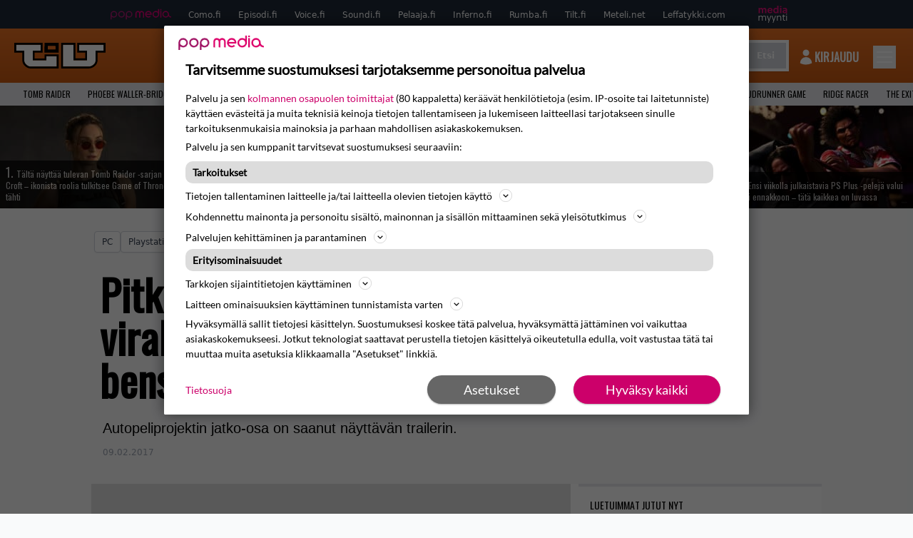

--- FILE ---
content_type: text/html; charset=UTF-8
request_url: https://www.tilt.fi/uutiset/pitkaan-huhuiltu-jatko-osa-sai-viimein-virallisen-julkaisutrailerin-vilkaise-bensankatkuinen-tykitys-taalta/
body_size: 28181
content:
<!doctype html>
<html lang="fi">
<head>
	<meta charset="UTF-8">
	<meta name="viewport" content="width=device-width, initial-scale=1">
	<meta name="google-site-verification" content="RsS7fBtwZCo6pwxxzh-uPeSkNLr2nyCH0d7fO7v9-xA" />
	<link rel="profile" href="https://gmpg.org/xfn/11">

	<link rel="apple-touch-icon" sizes="180x180" href="https://www.tilt.fi/wp-content/themes/popmedia2030/assets/icon/apple-touch-icon.png">
	<link rel="icon" type="image/png" sizes="32x32" href="https://www.tilt.fi/wp-content/themes/popmedia2030/assets/icon/favicon-32x32.png">
	<link rel="icon" type="image/png" sizes="16x16" href="https://www.tilt.fi/wp-content/themes/popmedia2030/assets/icon/favicon-16x16.png">
	<link rel="manifest" href="https://www.tilt.fi/wp-content/themes/popmedia2030/assets/icon/site.webmanifest">
	<link rel="mask-icon" href="https://www.tilt.fi/wp-content/themes/popmedia2030/assets/icon/safari-pinned-tab.svg" color="#5bbad5">
	<meta name="msapplication-TileColor" content="#da532c">
	<meta name="theme-color" content="#ffffff">

	<link href="https://www.tilt.fi/wp-content/cache/perfmatters/www.tilt.fi/fonts/7279f652e317.google-fonts.min.css" rel="stylesheet">
	<script src="https://www.tilt.fi/wp-content/themes/popmedia2030/assets/js/gravito-stub.js"></script>
	<script src="https://www.tilt.fi/wp-content/themes/popmedia2030/assets/js/gravito.js" async></script>
	<script>
		// Listen for the DOMContentLoaded event on the document
		document.addEventListener('DOMContentLoaded', function() {
			// Create a script element
			var script = document.createElement('script');

			// Set the source of the script to the Gravito SDK
			script.src = 'https://cdn.gravito.net/sdkv2/latest/sdk.js';

			// Set the script to load asynchronously
			script.async = true;

			// Define what to do once the script has loaded
			script.onload = function() {
				// Check if window.gravito and its init method are available
				if (window.gravito && typeof window.gravito.init === 'function') {
					// Your code to run after the script loads
					window.gravito.init("tcfCMP");
				} else {
					console.error('Gravito is not initialized properly.');
				}
			};

			// Append the script element to the head of the document
			document.head.appendChild(script);
		});

	</script>
	
	<meta name='robots' content='index, follow, max-image-preview:large, max-snippet:-1, max-video-preview:-1' />
	<style>img:is([sizes="auto" i], [sizes^="auto," i]) { contain-intrinsic-size: 3000px 1500px }</style>
	<link rel='dns-prefetch' href='//code.piano.io'>
<link rel='dns-prefetch' href='//cdn.cxense.com'>
<link rel='dns-prefetch' href='//securepubads.g.doubleclick.net'>
<link rel='dns-prefetch' href='//popmedia-cdn.relevant-digital.com'>

	<!-- This site is optimized with the Yoast SEO Premium plugin v26.7 (Yoast SEO v26.7) - https://yoast.com/wordpress/plugins/seo/ -->
	<title>Pitkään huhuiltu jatko-osa sai viimein virallisen julkaisutrailerin - vilkaise bensankatkuinen tykitys täältä - Tilt.fi</title><link rel="preload" href="https://www.tilt.fi/wp-content/uploads/2026/01/image-2026-01-15-173328667-256x144.jpg" as="image" fetchpriority="high"><link rel="preload" href="https://www.tilt.fi/wp-content/uploads/2026/01/rustler-256x144.jpg" as="image" fetchpriority="high"><link rel="preload" href="https://www.tilt.fi/wp-content/cache/perfmatters/www.tilt.fi/fonts/TK3IWkUHHAIjg75cFRf3bXL8LICs13Fv40pKlN4NNSeSASwcEWlWHYjMdZwl.woff2" as="font" type="font/woff2" crossorigin><link rel="preload" href="https://www.tilt.fi/wp-content/cache/perfmatters/www.tilt.fi/fonts/memvYaGs126MiZpBA-UvWbX2vVnXBbObj2OVTS-mu0SC55I.woff2" as="font" type="font/woff2" crossorigin><link rel="preload" href="https://securepubads.g.doubleclick.net/tag/js/gpt.js" as="script">
	<meta name="description" content="Autopeliprojektin jatko-osa on saanut näyttävän trailerin." />
	<link rel="canonical" href="https://www.tilt.fi/uutiset/pitkaan-huhuiltu-jatko-osa-sai-viimein-virallisen-julkaisutrailerin-vilkaise-bensankatkuinen-tykitys-taalta/" />
	<meta property="og:locale" content="fi_FI" />
	<meta property="og:type" content="article" />
	<meta property="og:title" content="Pitkään huhuiltu jatko-osa sai viimein virallisen julkaisutrailerin - vilkaise bensankatkuinen tykitys täältä" />
	<meta property="og:description" content="Kauan huhupuheissa liikkunut Project CARS 2 on viimein saanut virallisen julkaisutrailerin, joka povaa pelin tulevan vuoden 2017 lopulla. Vilkaise traileri alta koko 4K-komeudessaan. Trailerissa ohivilahtavat niin klassinen Brands Hatchin kilparata kuin talvisempaakin rallimaisemaa. Peliin luvataan tulevan yli 170 autoa ja ainakin 60 rataa. Ensimmäisessä pelissä autoja oli julkaisupäivänä 64 kappaletta kartingautoista todellisiin superautoihin ja ratoja oli yhteensä [&hellip;]" />
	<meta property="og:url" content="https://www.tilt.fi/uutiset/pitkaan-huhuiltu-jatko-osa-sai-viimein-virallisen-julkaisutrailerin-vilkaise-bensankatkuinen-tykitys-taalta/" />
	<meta property="og:site_name" content="Tilt.fi" />
	<meta property="og:image" content="https://www.tilt.fi/wp-content/themes/popmedia2030/assets/img/Tilt_harmaa_dummy.jpg" />
	<meta property="og:image:width" content="1100" />
	<meta property="og:image:height" content="468" />
	<meta property="og:image:type" content="image/jpeg" />
	<meta name="twitter:label1" content="Arvioitu lukuaika" />
	<meta name="twitter:data1" content="1 minuutti" />
	<script type="application/ld+json" class="yoast-schema-graph">{"@context":"https://schema.org","@graph":[{"@type":"NewsArticle","@id":"https://www.tilt.fi/uutiset/pitkaan-huhuiltu-jatko-osa-sai-viimein-virallisen-julkaisutrailerin-vilkaise-bensankatkuinen-tykitys-taalta/#article","isPartOf":{"@id":"https://www.tilt.fi/uutiset/pitkaan-huhuiltu-jatko-osa-sai-viimein-virallisen-julkaisutrailerin-vilkaise-bensankatkuinen-tykitys-taalta/"},"author":{"name":"Lauri Pajunen","@id":"https://www.tilt.fi/#/schema/person/7a468af3f6b36adc95fbf250a7fcb47d"},"headline":"Pitkään huhuiltu jatko-osa sai viimein virallisen julkaisutrailerin &#8211; vilkaise bensankatkuinen tykitys täältä","datePublished":"2017-02-09T10:30:48+00:00","mainEntityOfPage":{"@id":"https://www.tilt.fi/uutiset/pitkaan-huhuiltu-jatko-osa-sai-viimein-virallisen-julkaisutrailerin-vilkaise-bensankatkuinen-tykitys-taalta/"},"wordCount":127,"commentCount":0,"image":{"@id":"https://www.tilt.fi/uutiset/pitkaan-huhuiltu-jatko-osa-sai-viimein-virallisen-julkaisutrailerin-vilkaise-bensankatkuinen-tykitys-taalta/#primaryimage"},"thumbnailUrl":"https://www.tilt.fi/wp-content/themes/popmedia2030/assets/img/Tilt_harmaa_dummy.jpg","articleSection":["Pelit","Uutiset","Viihde"],"inLanguage":"fi","copyrightYear":"2017","copyrightHolder":{"@id":"https://www.tilt.fi/#organization"}},{"@type":"WebPage","@id":"https://www.tilt.fi/uutiset/pitkaan-huhuiltu-jatko-osa-sai-viimein-virallisen-julkaisutrailerin-vilkaise-bensankatkuinen-tykitys-taalta/","url":"https://www.tilt.fi/uutiset/pitkaan-huhuiltu-jatko-osa-sai-viimein-virallisen-julkaisutrailerin-vilkaise-bensankatkuinen-tykitys-taalta/","name":"Pitkään huhuiltu jatko-osa sai viimein virallisen julkaisutrailerin - vilkaise bensankatkuinen tykitys täältä - Tilt.fi","isPartOf":{"@id":"https://www.tilt.fi/#website"},"primaryImageOfPage":{"@id":"https://www.tilt.fi/uutiset/pitkaan-huhuiltu-jatko-osa-sai-viimein-virallisen-julkaisutrailerin-vilkaise-bensankatkuinen-tykitys-taalta/#primaryimage"},"image":{"@id":"https://www.tilt.fi/uutiset/pitkaan-huhuiltu-jatko-osa-sai-viimein-virallisen-julkaisutrailerin-vilkaise-bensankatkuinen-tykitys-taalta/#primaryimage"},"thumbnailUrl":"https://www.tilt.fi/wp-content/themes/popmedia2030/assets/img/Tilt_harmaa_dummy.jpg","datePublished":"2017-02-09T10:30:48+00:00","breadcrumb":{"@id":"https://www.tilt.fi/uutiset/pitkaan-huhuiltu-jatko-osa-sai-viimein-virallisen-julkaisutrailerin-vilkaise-bensankatkuinen-tykitys-taalta/#breadcrumb"},"inLanguage":"fi","potentialAction":[{"@type":"ReadAction","target":["https://www.tilt.fi/uutiset/pitkaan-huhuiltu-jatko-osa-sai-viimein-virallisen-julkaisutrailerin-vilkaise-bensankatkuinen-tykitys-taalta/"]}]},{"@type":"ImageObject","inLanguage":"fi","@id":"https://www.tilt.fi/uutiset/pitkaan-huhuiltu-jatko-osa-sai-viimein-virallisen-julkaisutrailerin-vilkaise-bensankatkuinen-tykitys-taalta/#primaryimage","url":"https://www.tilt.fi/wp-content/themes/popmedia2030/assets/img/Tilt_harmaa_dummy.jpg","contentUrl":"https://www.tilt.fi/wp-content/themes/popmedia2030/assets/img/Tilt_harmaa_dummy.jpg","width":1100,"height":468},{"@type":"BreadcrumbList","@id":"https://www.tilt.fi/uutiset/pitkaan-huhuiltu-jatko-osa-sai-viimein-virallisen-julkaisutrailerin-vilkaise-bensankatkuinen-tykitys-taalta/#breadcrumb","itemListElement":[{"@type":"ListItem","position":1,"name":"Tilt","item":"https://www.tilt.fi/"},{"@type":"ListItem","position":2,"name":"Uutiset","item":"https://www.tilt.fi/uutiset/"},{"@type":"ListItem","position":3,"name":"Pitkään huhuiltu jatko-osa sai viimein virallisen julkaisutrailerin &#8211; vilkaise bensankatkuinen tykitys täältä"}]},{"@type":"WebSite","@id":"https://www.tilt.fi/#website","url":"https://www.tilt.fi/","name":"Tilt.fi","description":"Suomen tunnetuin pelimedia - Tilt.fi","potentialAction":[{"@type":"SearchAction","target":{"@type":"EntryPoint","urlTemplate":"https://www.tilt.fi/?s={search_term_string}"},"query-input":{"@type":"PropertyValueSpecification","valueRequired":true,"valueName":"search_term_string"}}],"inLanguage":"fi"},{"@type":"Person","@id":"https://www.tilt.fi/#/schema/person/7a468af3f6b36adc95fbf250a7fcb47d","name":"Lauri Pajunen","image":{"@type":"ImageObject","inLanguage":"fi","@id":"https://www.tilt.fi/#/schema/person/image/","url":"https://secure.gravatar.com/avatar/1fb2d9f5fa020598dc7e7996fccb44a1a357ac7293ee1397454ac27409c9b86b?s=96&d=mm&r=g","contentUrl":"https://secure.gravatar.com/avatar/1fb2d9f5fa020598dc7e7996fccb44a1a357ac7293ee1397454ac27409c9b86b?s=96&d=mm&r=g","caption":"Lauri Pajunen"},"url":"https://www.tilt.fi/author/lauripajunen/"}]}</script>
	<!-- / Yoast SEO Premium plugin. -->



<meta property="article:published_time" content="2017-02-09T12:30:48+02:00" />
<link rel='dns-prefetch' href='//cdn.parsely.com' />
<link rel='dns-prefetch' href='//v0.wordpress.com' />
<style id='wp-parsely-recommendations-style-inline-css'>
.parsely-recommendations-list-title{font-size:1.2em}.parsely-recommendations-list{list-style:none;padding:unset}.parsely-recommendations-cardbody{overflow:hidden;padding:.8em;text-overflow:ellipsis;white-space:nowrap}.parsely-recommendations-cardmedia{padding:.8em .8em 0}

</style>
<style id='jetpack-sharing-buttons-style-inline-css'>
.jetpack-sharing-buttons__services-list{display:flex;flex-direction:row;flex-wrap:wrap;gap:0;list-style-type:none;margin:5px;padding:0}.jetpack-sharing-buttons__services-list.has-small-icon-size{font-size:12px}.jetpack-sharing-buttons__services-list.has-normal-icon-size{font-size:16px}.jetpack-sharing-buttons__services-list.has-large-icon-size{font-size:24px}.jetpack-sharing-buttons__services-list.has-huge-icon-size{font-size:36px}@media print{.jetpack-sharing-buttons__services-list{display:none!important}}.editor-styles-wrapper .wp-block-jetpack-sharing-buttons{gap:0;padding-inline-start:0}ul.jetpack-sharing-buttons__services-list.has-background{padding:1.25em 2.375em}
</style>
<link rel='stylesheet' id='ep_general_styles-css' href='https://www.tilt.fi/wp-content/plugins/elasticpress/dist/css/general-styles.css?ver=66295efe92a630617c00' media='all' />
<link rel='stylesheet' id='popmedia2030-style-css' href='https://www.tilt.fi/wp-content/themes/popmedia2030/style.css?ver=1.0.13' media='all' />
<link rel='stylesheet' id='tailwind-css' href='https://www.tilt.fi/wp-content/themes/popmedia2030/assets/css/main.prod.css?ver=1.0.12' media='all' />
<link rel="alternate" title="oEmbed (JSON)" type="application/json+oembed" href="https://www.tilt.fi/wp-json/oembed/1.0/embed?url=https%3A%2F%2Fwww.tilt.fi%2Fuutiset%2Fpitkaan-huhuiltu-jatko-osa-sai-viimein-virallisen-julkaisutrailerin-vilkaise-bensankatkuinen-tykitys-taalta%2F" />
<link rel="alternate" title="oEmbed (XML)" type="text/xml+oembed" href="https://www.tilt.fi/wp-json/oembed/1.0/embed?url=https%3A%2F%2Fwww.tilt.fi%2Fuutiset%2Fpitkaan-huhuiltu-jatko-osa-sai-viimein-virallisen-julkaisutrailerin-vilkaise-bensankatkuinen-tykitys-taalta%2F&#038;format=xml" />
<script async id="ebx" src="//applets.ebxcdn.com/ebx.js"></script><script type="application/ld+json" class="wp-parsely-metadata">{"@context":"https:\/\/schema.org","@type":"NewsArticle","headline":"Pitk\u00e4\u00e4n huhuiltu jatko-osa sai viimein virallisen julkaisutrailerin &#8211; vilkaise bensankatkuinen tykitys t\u00e4\u00e4lt\u00e4","url":"https:\/\/www.tilt.fi\/uutiset\/pitkaan-huhuiltu-jatko-osa-sai-viimein-virallisen-julkaisutrailerin-vilkaise-bensankatkuinen-tykitys-taalta\/","mainEntityOfPage":{"@type":"WebPage","@id":"https:\/\/www.tilt.fi\/uutiset\/pitkaan-huhuiltu-jatko-osa-sai-viimein-virallisen-julkaisutrailerin-vilkaise-bensankatkuinen-tykitys-taalta\/"},"thumbnailUrl":"https:\/\/www.tilt.fi\/wp-content\/themes\/popmedia2030\/assets\/img\/Tilt_harmaa_dummy.jpg","image":{"@type":"ImageObject","url":"https:\/\/www.tilt.fi\/wp-content\/themes\/popmedia2030\/assets\/img\/Tilt_harmaa_dummy.jpg"},"articleSection":"Yleinen","author":[{"@type":"Person","name":"Lauri Pajunen"}],"creator":["Lauri Pajunen"],"publisher":{"@type":"Organization","name":"Tilt.fi","logo":"https:\/\/www.tilt.fi\/wp-content\/uploads\/2021\/11\/cropped-android-chrome-512x512-1.png"},"keywords":["project-cars"],"dateCreated":"2017-02-09T10:30:48Z","datePublished":"2017-02-09T10:30:48Z","dateModified":"2017-02-09T10:30:48Z","metadata":{"url":"https:\/\/www.tilt.fi\/wp-content\/themes\/popmedia2030\/assets\/img\/Tilt_harmaa_dummy.jpg"}}</script><link rel="icon" href="https://www.tilt.fi/wp-content/themes/popmedia2030/assets/img/Tilt_harmaa_dummy.jpg" sizes="32x32" />
<link rel="icon" href="https://www.tilt.fi/wp-content/themes/popmedia2030/assets/img/Tilt_harmaa_dummy.jpg" sizes="192x192" />
<link rel="apple-touch-icon" href="https://www.tilt.fi/wp-content/themes/popmedia2030/assets/img/Tilt_harmaa_dummy.jpg" />
<meta name="msapplication-TileImage" content="https://www.tilt.fi/wp-content/themes/popmedia2030/assets/img/Tilt_harmaa_dummy.jpg" />
<noscript><style>.perfmatters-lazy[data-src]{display:none !important;}</style></noscript><style>.perfmatters-lazy-youtube{position:relative;width:100%;max-width:100%;height:0;padding-bottom:56.23%;overflow:hidden}.perfmatters-lazy-youtube img{position:absolute;top:0;right:0;bottom:0;left:0;display:block;width:100%;max-width:100%;height:auto;margin:auto;border:none;cursor:pointer;transition:.5s all;-webkit-transition:.5s all;-moz-transition:.5s all}.perfmatters-lazy-youtube img:hover{-webkit-filter:brightness(75%)}.perfmatters-lazy-youtube .play{position:absolute;top:50%;left:50%;right:auto;width:68px;height:48px;margin-left:-34px;margin-top:-24px;background:url(https://www.tilt.fi/wp-content/plugins/perfmatters/img/youtube.svg) no-repeat;background-position:center;background-size:cover;pointer-events:none;filter:grayscale(1)}.perfmatters-lazy-youtube:hover .play{filter:grayscale(0)}.perfmatters-lazy-youtube iframe{position:absolute;top:0;left:0;width:100%;height:100%;z-index:99}</style>
	
		<script>
			document.cookie = "__adblocker=; expires=Thu, 01 Jan 1970 00:00:00 GMT; path=/";
			var setNptTechAdblockerCookie = function(adblocker) {
				var d = new Date();
				d.setTime(d.getTime() + 60 * 5 * 1000);
				document.cookie = "__adblocker=" + (adblocker ? "true" : "false") + "; expires=" + d.toUTCString() + "; path=/";
			};
			var script = document.createElement("script");
			script.setAttribute("async", true);
			script.setAttribute("src", "//www.npttech.com/advertising.js");
			script.setAttribute("onerror", "setNptTechAdblockerCookie(true);");
			document.getElementsByTagName("head")[0].appendChild(script);
		</script>

	
		<script type='text/javascript'>
			var cX = window.cX = window.cX || {
            options: { tcf20: true } }; cX.callQueue = cX.callQueue || [];
		cX.callQueue.push(['getUserSegmentIds', {persistedQueryId: "7ef7b8892343d15d4ec963acf7cc3ce8d5e50c48", callback: function(segments) {
		if(typeof window.localStorage === 'object' && typeof window.localStorage.getItem === 'function') {
			localStorage.setItem("cxSegments", segments.join(","));
		}
		}}]);
		
		function getUserSegmentIdsLocal() {
		var segments = [];
		if(typeof window.localStorage === 'object' && typeof window.localStorage.getItem === 'function' && localStorage.getItem("cxSegments") !== null && localStorage.getItem("cxSegments").length>0) {
			segments = localStorage.getItem("cxSegments").split(',');
		}
		return segments;
		}
		</script>

		<script async src="https://securepubads.g.doubleclick.net/tag/js/gpt.js"></script>

		<script async src="https://popmedia-cdn.relevant-digital.com/static/tags/63773571cf279c86bfbd39df.js"></script>
		<script>	
			function loadAds() {
			window.relevantDigital = window.relevantDigital || {};
			relevantDigital.cmd = relevantDigital.cmd || [];
			relevantDigital.cmd.push(function() {
				relevantDigital.loadPrebid({
					configId: '637b23aba996fd2e8e76e615', //Episodi config id
					delayedAdserverLoading: true,
					manageAdserver: true,	
					collapseEmptyDivs: true,
					collapseBeforeAdFetch: false,
					noGpt: true, //set to true when gpt is present on page. 
					allowedDivIds: null, // set to an array to only load certain <div>s, example - ["divId1", "divId2"]
					
				});
			});
		}

			function deviceHandler() {
			var type = window.innerWidth < 980 ? 'mobile' : 'desktop';
			["data-lazy-" + type + "-ad-unit-id", "data-" + type + "-ad-unit-id"].forEach(function(attr) {
				Array.from(document.querySelectorAll("["+ attr + "]")).forEach(function (elm){
					elm.setAttribute(attr.replace(type + "-", ""), elm.getAttribute(attr));
				});
			});
			}
		</script>

		<script async='async' src='https://functions.adnami.io/api/macro/adsm.macro.tilt.fi.js'></script>

		
		<!-- piano composer sandbox
		<script>(function(src){var a=document.createElement("script");a.type="text/javascript";a.async=true;a.src=src;var b=document.getElementsByTagName("script")[0];b.parentNode.insertBefore(a,b)})("https://sandbox.tinypass.com/xbuilder/experience/load?aid=uyMDSDd9su");</script>
			 -->
		<!-- piano composer production -->
		<script>(function(src){var a=document.createElement("script");a.type="text/javascript";a.async=true;a.src=src;var b=document.getElementsByTagName("script")[0];b.parentNode.insertBefore(a,b)})("https://experience-eu.piano.io/xbuilder/experience/load?aid=GYONFT1upe");</script>
		 
		 
		<!-- piano -->
			<script>

	// initialize tp
	tp = window["tp"] || [];

	tp.push(["init", function() {

	// The content published date GMT
	tp.push(["setContentCreated", "2017-02-09 12:30:48"]);
	// The content author
	tp.push(["setContentAuthor", "Lauri Pajunen"]);
	// The content tags
	
	var tags = [];
			tags.push("project-cars");
		tp.push(["setTags", tags]);
		// If the content is native advertising
	tp.push(["setContentIsNative", false]);

	}]);
	</script>
	
</head>

<body class="wp-singular uutiset-template-default single single-uutiset postid-60893 wp-theme-popmedia2030 bg-gray-50 no-sidebar">


<div id="page" class="site">

	<header id="masthead" class="site-header">
		<div class="site-branding">

			<nav id="site-navigation" class="main-navigation" x-data="menuNavigation">
	<!-- pop media navbar -->
    <div class="flex flex-wrap hidden md:inline lg:inline">
        <section class="relative mx-auto">
		<nav class="flex justify-between bg-gray-800 text-white">
				<div class="px-2 xl:px-12 py-2 flex w-full items-center popbar">
				<ul class="hidden md:flex px-2 mx-auto text-xs space-x-6">
					<li><a class="hover:text-gray-200" href="https://www.popmedia.fi" target="_blank"><svg xmlns="http://www.w3.org/2000/svg" id="Layer_1" data-name="Layer 1" viewBox="0 0 694.24 117.39">
  <defs>
    <style>
      .brand-1 {fill:#de0076;}.brand-2{fill:#a71b71;}
    </style>
    <title>Popmedia.fi</title>
  </defs>
  <path d="M471.4 58.69a38 38 0 1 0-11.11 26.79l-9.19-9.19a24.92 24.92 0 0 1-41.73-11.1h61.45a38 38 0 0 0 .58-6.5zm-62-6.5a24.94 24.94 0 0 1 48.16 0z" class="brand-1"/>
  <path d="M125.17 96.64a37.94 37.94 0 1 1 37.94-37.94 38 38 0 0 1-37.94 37.94zm0-62.89a24.94 24.94 0 1 0 24.94 24.94 25 25 0 0 0-24.94-24.94zM37.94 20.75A38 38 0 0 0 0 58.69v58.69h13V87.25a37.93 37.93 0 1 0 24.94-66.5zm0 62.89a24.94 24.94 0 1 1 24.95-24.95 25 25 0 0 1-24.95 24.95zM212.39 20.75a38 38 0 0 0-37.94 37.94v58.69h13V87.25a37.93 37.93 0 1 0 24.94-66.5zm0 62.89a24.94 24.94 0 1 1 24.94-24.94 25 25 0 0 1-24.94 24.94z" class="brand-2"/>
  <path d="M556.58 0h-13v30.14a37.92 37.92 0 1 0 13 28.56zm-37.94 83.64a24.94 24.94 0 1 1 24.94-24.94 25 25 0 0 1-24.94 24.94zM384.17 48.9A28.21 28.21 0 0 0 334.23 31a28.15 28.15 0 0 0-49.85 17.9v47.74h13V48.92a15.17 15.17 0 0 1 30.33 0v47.72h13V48.92a15.23 15.23 0 0 1 30.45 0v47.72h13V48.9zM568.92 20.75h13v75.89h-13zM568.92 0h13v13h-13zM669.3 58.69a38 38 0 1 0-6.5 21.22 37.94 37.94 0 0 0 31.45 16.73v-13a25 25 0 0 1-24.95-24.95zm-37.95 24.94a24.94 24.94 0 1 1 24.94-24.94 25 25 0 0 1-24.94 24.94z" class="brand-1"/>
</svg>
</a></li>
					<li><a class="hover:text-gray-200 top-1 relative align-middle" href="https://www.como.fi" target="_blank" title="Kotimaan viihde Comossa">Como.fi</a></li>
					<li><a class="hover:text-gray-200 top-1 relative align-middle" href="https://www.episodi.fi" target="_blank" title="Elokuvat ja tv-sarjat Episodista">Episodi.fi</a></li>
					<li><a class="hover:text-gray-200 top-1 relative align-middle" href="https://www.voice.fi" target="_blank" title="Voice - kotimaan uutiset">Voice.fi</a></li>
					<li><a class="hover:text-gray-200 top-1 relative align-middle" href="https://www.soundi.fi" target="_blank" title="Soundi">Soundi.fi</a></li>
					<li><a class="hover:text-gray-200 top-1 relative align-middle" href="https://www.pelaaja.fi" target="_blank" title="Suomen paras pelimedia Pelaaja">Pelaaja.fi</a></li>
					<li><a class="hover:text-gray-200 top-1 relative align-middle" href="https://www.inferno.fi" target="_blank" title="Inferno">Inferno.fi</a></li>
					<li><a class="hover:text-gray-200 top-1 relative align-middle" href="https://www.rumba.fi" target="_blank" title="Rumba">Rumba.fi</a></li>
					<li><a class="hover:text-gray-200 top-1 relative align-middle" href="https://www.tilt.fi" target="_blank" title="Tilt">Tilt.fi</a></li>
					<li><a class="hover:text-gray-200 top-1 relative align-middle" href="https://www.meteli.net" target="_blank" title="Keikat tänään Metelistä">Meteli.net</a></li>
					<li><a class="hover:text-gray-200 top-1 relative align-middle" href="https://www.leffatykki.com" target="_blank" title="Parhaat elokuvat ja sarjat Leffatykistä">Leffatykki.com</a></li>
					<li><a class="hover:text-gray-200" href="https://popmedia.ocast.com/fi/" target="_blank"><svg id="Layer_1" data-name="Layer 1" xmlns="http://www.w3.org/2000/svg" viewBox="0 0 258.7 154.6"><defs><style>.pun {fill:#d17;}.valk{fill:#fff;}</style></defs><title>mediamyynti</title><path class="pun" d="M58.5,67.29V43.43c0-3.5-.09-7.44-1.44-10.14C55.9,31,53.65,30,50.78,30a11.68,11.68,0,0,0-9.24,5.38A64.82,64.82,0,0,1,42,42.8v24.5H29.25V43.43c0-3.5,0-7.54-1.44-10.23C26.65,31,24.49,30,21.8,30c-3.14,0-6.73,2-9.06,4.66V67.29H0V20.1H11l.9,5.74A17.45,17.45,0,0,1,25.57,19a15.4,15.4,0,0,1,13.37,7.9A18.32,18.32,0,0,1,54.64,19,15.6,15.6,0,0,1,67,25.12C70.7,29.88,71.24,36,71.24,42.8v24.5Z"/><path class="pun" d="M93,46.84c.89,6.46,5.11,11.31,11.84,11.31,6.1,0,9.24-2.51,12.29-7l8.34,5.65c-5.38,7.81-11.39,11.58-21.53,11.58-14.26,0-23.86-10-23.86-24.14S90.49,19,104,19c13.1,0,22.79,9.24,22.79,21.8a34.28,34.28,0,0,1-.63,6Zm20.81-8.7c-.27-5.65-4.22-9.15-9.42-9.15-6.1,0-9.42,3.86-10.77,9.15Z"/><path class="pun" d="M170.46,67.29l-1.08-5.83c-3.32,5.21-9.69,6.91-14.53,6.91-12.47,0-22-11.13-22-24.85C132.87,30.24,142.2,19,155,19c4.49,0,10.14,1.61,13.73,5.65V0h12.74V67.29Zm-1.7-32.21A13.74,13.74,0,0,0,157.81,30c-8.16,0-11.93,7.27-11.93,13.91,0,6.91,4.49,13.55,11.76,13.55a12.36,12.36,0,0,0,11.13-6.19Z"/><path class="pun" d="M193.91,13.55V2.69h12.74V13.55Zm0,53.75V20.1h12.74v47.2Z"/><path class="pun" d="M247.67,67.29l-1-4c-3.05,3.77-7.81,5.11-12.83,5.11-8.79,0-17-5.29-17-15,0-11.58,10.77-15.25,20.55-15.25a42.2,42.2,0,0,1,8.53,1V38.4c0-5.92-2.43-9.51-9.33-9.51-5.38,0-10.14,2-14.26,4.13L219,23.87A47.16,47.16,0,0,1,239.23,19c13.1,0,19.47,7.63,19.47,19.92V67.29ZM246,46.75a29.64,29.64,0,0,0-6.46-.81c-4.66,0-10.14,1.71-10.14,7.27,0,4.13,3.41,6.28,7.18,6.28a13.88,13.88,0,0,0,9.42-4Z"/><path class="valk" d="M7.31,90.8v7.72c3.5-5.83,8.88-8.79,14.63-8.79,7.36,0,11.66,3.32,13.82,9.06,5.56-7.09,10-9.06,15.43-9.06,11.66,0,16.42,7.44,16.42,21.17v23.69H61.5v-22.7c0-8.35-1.88-16.6-10.59-16.6-5.21,0-10.5,3.5-13.82,9.15a46.24,46.24,0,0,1,.36,6.28v23.87h-6.1v-22.7c0-8.26-1.52-16.6-10.32-16.6-5.56,0-10.86,4.66-13.73,10.23v29.07H1.21V90.8Z"/><path class="valk" d="M82.9,90.8l12.38,37.06L108.48,90.8H115L91.25,154.6,86,152.54l5.83-15.8L76.26,90.8Z"/><path class="valk" d="M125.19,90.8l12.38,37.06L150.76,90.8h6.55l-23.78,63.8-5.21-2.06,5.83-15.8L118.55,90.8Z"/><path class="valk" d="M172.67,90.8v7.72a17.3,17.3,0,0,1,15.61-8.79c12.47,0,16.51,8,16.51,21.17v23.69h-6.1v-22.7c0-8.26-1.53-16.6-11.31-16.6-6.55,0-11.85,4.66-14.72,10.23v29.07h-6.1V90.8Z"/><path class="valk" d="M227.53,96.37V120.5c0,7.89,2.69,9.33,6.73,9.33a16.25,16.25,0,0,0,5.38-1.17l1.53,4.84a14.77,14.77,0,0,1-7,1.88c-8.53,0-12.74-5.11-12.74-14.18V96.37h-6.19V90.8h6.19V79.86h6.1V90.8h12.74v5.56Z"/><path class="valk" d="M250.78,81V72.59h6.1V81Zm0,53.57V90.8h6.1v43.79Z"/></svg>
</a></li>
				</ul>
				</div>
			</nav>
        
        </section>
    </div>
    <!-- site main navbar -->
    <div class="flex flex-wrap">
		<section class="relative w-full">
			<nav class="flex justify-between bg-gradient-to-b from-tilt-light to-tilt-dark text-white">
				<div class="px-5 xl:px-12 py-4 flex w-full items-center">
					<div class="logo w-32">
						<a href="/" title="tilt" class="block"><svg id="Layer_1" data-name="Layer 1" xmlns="http://www.w3.org/2000/svg" viewBox="0 0 525 150.47"><defs><style>.cls-1{fill:#fff;}.cls-2{fill:#ec6f01;}</style></defs><title>TILT</title><path class="letter-fill" d="M340.37 102.25h78.44V46.49c-15.15 0-45.74-.25-45.74-.25V11H514v35.24h-45.87s-.1 37.24 0 53.8a35.49 35.49 0 0 1-11.94 27.44c-7.25 6.68-15.69 11.23-25.92 11.53-4 .12-8 .47-11.94.48H280.4V11h59.93v91.29z"/><path class="border" d="M514 11v35.24h-45.87s-.14 37.24 0 53.8a35.46 35.46 0 0 1-11.9 27.44c-7.25 6.68-15.69 11.23-25.92 11.53-4 .12-8 .47-11.94.48H280.44V11h59.93v91.29h78.44v-56h-45.74V11H514m11-11H362.11v57.11l45.74.31v33.87h-56.52V0h-81.85v150.47h148.9c2.65 0 5.2-.14 7.67-.27 1.6-.09 3.1-.17 4.59-.21 11.9-.34 23-5.2 33-14.42a46.7 46.7 0 0 0 15.47-35.6c-.11-10.67-.11-30.75-.04-42.77H525V0z"/><path class="letter-fill" d="M152 11v35.24h-45.72v56.44H185V78.4h59.53v61.09s-100.34.08-149.17-.08c-8.49 0-16.14-3.2-22.85-8.56-4.51-3.65-8.62-7.71-11.4-12.85-3.19-5.9-4-12.23-3.88-19 .39-16.21.13-48.65.13-48.65v-4.1H11V11h141z"/><path class="border" d="M152 11v35.24h-45.72v56.44H185V78.4h59.53v61.09h-54c-31.63 0-70.12 0-95.12-.1-8.49 0-16.14-3.2-22.85-8.56-4.56-3.63-8.67-7.69-11.45-12.83-3.19-5.9-3.92-12.23-3.75-19V46.24H11V11h141m11-11H0v57.2h46.44v41.52c-.23 9.72 1.25 17.5 5 24.49 4.11 7.6 10.09 12.88 14.22 16.2 9 7.24 19 11 29.66 11.06h160.2v-83h-81.46v24.25h-56.82V57.21H163V0z"/><path class="border" d="M236.71 18.94v19.32h-44V18.94h44zM255.86 0h-81.93l-.37 57.19h81.93L255.86 0z"/><path class="i-dot-fill" d="M192.71 18.94h44v19.32h-44z"/></svg>
</a>
					</div>
					<ul class="hidden md:flex px-4 mx-auto font-semibold font-montserrat uppercase font-heading text-xl space-x-8 lg:space-x-12">
						<li><a class="hover:text-gray-200" href="/">Etusivu</a></li>
						<li><a class="hover:text-gray-200" href="/uutiset/">Uutiset</a></li>
						<li><a class="hover:text-gray-200" href="/pelit/">Pelit</a></li>
						<li><a class="hover:text-gray-200" href="/laitteet/">Laitteet</a></li>
					</ul>
					<div class="hidden lg:inline w-128">
						<div class="relative">
	<form id="searchform" method="get" action="https://www.tilt.fi/">
		<div class="bg-white shadow p-1 flex">
			<span class="w-auto flex justify-end items-center text-gray-500 p-2">
				<i class="material-icons text-xl"><svg xmlns="http://www.w3.org/2000/svg" class="h-5 w-5" viewBox="0 0 20 20"
						fill="currentColor">
						<path fill-rule="evenodd"
							d="M8 4a4 4 0 100 8 4 4 0 000-8zM2 8a6 6 0 1110.89 3.476l4.817 4.817a1 1 0 01-1.414 1.414l-4.816-4.816A6 6 0 012 8z"
							clip-rule="evenodd" />
					</svg></i>
			</span>
			<input x-ref="searchField" class="w-full p-2 text-gray-800 search-field text-sm border-0" name="s" type="text"
				placeholder="esim. Playstation 5" value="">
			<button type="submit" class="bg-gray-300 hover:bg-gray-500 text-white p-2 pl-4 pr-4">
				<p class="font-semibold text-xs">Etsi</p>
			</button>
		</div>
	</form>
</div>



					</div>

					<div class="hidden lg:flex pt-1 pl-3 font-bold font-montserrat uppercase font-heading text-md lg:text-md flex">
					<svg xmlns="http://www.w3.org/2000/svg" viewBox="0 0 24 24" fill="currentColor" class="w-6 h-6">
						<path fill-rule="evenodd" d="M7.5 6a4.5 4.5 0 119 0 4.5 4.5 0 01-9 0zM3.751 20.105a8.25 8.25 0 0116.498 0 .75.75 0 01-.437.695A18.683 18.683 0 0112 22.5c-2.786 0-5.433-.608-7.812-1.7a.75.75 0 01-.437-.695z" clip-rule="evenodd" />
					</svg>
					<a href="javascript:void(0)" class="hidden w-128" id="pianoLogin">Kirjaudu</a>
					<div href="javascript:void(0)" class="hidden w-128" id="pianoUsername">
						<!-- <div class="bg-white hidden piano-submenu">
							<a href="javascript:void(0)" id="pianoLogout">Kirjaudu ulos</a>
						</div> -->
					</div>
					</div>
					<style>
					#pianoUsername {
						position:relative;
					}
					#pianoUsername:hover > .piano-submenu {
						display: block;
						position: absolute;
						right: 0;
						padding: 5px 5px;
						color: black;
						text-align: right;
						padding-left: 50px;
						border-radius: 2px;
					}
					</style>

					<div class="lg:hidden inline absolute right-20 top-6">
						<button class="text-white z-20 hover:text-gray-500 mobile-search-button" @click="toggleSearch">
							<svg xmlns="http://www.w3.org/2000/svg" class="h-6 w-6" viewBox="0 0 20 20" fill="currentColor">
								<path fill-rule="evenodd" d="M8 4a4 4 0 100 8 4 4 0 000-8zM2 8a6 6 0 1110.89 3.476l4.817 4.817a1 1 0 01-1.414 1.414l-4.816-4.816A6 6 0 012 8z" clip-rule="evenodd" />
							</svg>
						</button>
					</div>
				</div>
				<div class="flex items-center pr-6">
					<button
						class="burger-button burger-icon"
						data-burger-state="off"
						@click="toggleMobileMenu"
						x-ref="burgerButton">
						<span class="burger-icon-wing burger-icon-wing--tl"></span>
						<span class="burger-icon-wing burger-icon-wing--tr"></span>
						<span class="burger-icon-wing burger-icon-wing--m"></span>
						<span class="burger-icon-wing burger-icon-wing--br"></span>
						<span class="burger-icon-wing burger-icon-wing--bl"></span>
					</button>
				</div>
			</nav>
		</section>
	</div>

	<section class="overflow-x-scroll lg:overflow-x-auto hide-scroll-bar bg-gray-200 w-full">
		<!-- navbar -->
		<nav class="px-6 xl:px-12 py-2">

			<!-- Nav Links -->
			<ul class="flex px-2 font-heading space-x-6 text-xs font-montserrat uppercase">
												<li class="flex-shrink-0">
									<a class="hover:text-gray-500" href="https://www.tilt.fi/aiheet/tomb-raider-2/">Tomb Raider</a>
								</li>
															<li class="flex-shrink-0">
									<a class="hover:text-gray-500" href="https://www.tilt.fi/aiheet/phoebe-waller-bridge/">Phoebe Waller-Bridge</a>
								</li>
															<li class="flex-shrink-0">
									<a class="hover:text-gray-500" href="https://www.tilt.fi/aiheet/sophie-turner/">Sophie Turner</a>
								</li>
															<li class="flex-shrink-0">
									<a class="hover:text-gray-500" href="https://www.tilt.fi/aiheet/resident-evil-village/">resident evil village</a>
								</li>
															<li class="flex-shrink-0">
									<a class="hover:text-gray-500" href="https://www.tilt.fi/aiheet/art-of-rally/">Art of Rally</a>
								</li>
															<li class="flex-shrink-0">
									<a class="hover:text-gray-500" href="https://www.tilt.fi/aiheet/a-quiet-place-the-road-ahead/">A Quiet Place: The Road Ahead</a>
								</li>
															<li class="flex-shrink-0">
									<a class="hover:text-gray-500" href="https://www.tilt.fi/aiheet/like-a-dragon-infinite-wealth/">Like A Dragon: Infinite Wealth</a>
								</li>
															<li class="flex-shrink-0">
									<a class="hover:text-gray-500" href="https://www.tilt.fi/aiheet/expeditions-a-mudrunner-game/">Expeditions: A MudRunner Game</a>
								</li>
															<li class="flex-shrink-0">
									<a class="hover:text-gray-500" href="https://www.tilt.fi/aiheet/ridge-racer/">Ridge Racer</a>
								</li>
															<li class="flex-shrink-0">
									<a class="hover:text-gray-500" href="https://www.tilt.fi/aiheet/the-exit-8/">The Exit 8</a>
								</li>
															<li class="flex-shrink-0">
									<a class="hover:text-gray-500" href="https://www.tilt.fi/aiheet/hideo-kojima/">Hideo Kojima</a>
								</li>
															<li class="flex-shrink-0">
									<a class="hover:text-gray-500" href="https://www.tilt.fi/aiheet/jalmari-helander/">Jalmari Helander</a>
								</li>
															<li class="flex-shrink-0">
									<a class="hover:text-gray-500" href="https://www.tilt.fi/aiheet/sisu/">Sisu</a>
								</li>
															<li class="flex-shrink-0">
									<a class="hover:text-gray-500" href="https://www.tilt.fi/aiheet/sisu-2/">Sisu 2</a>
								</li>
															<li class="flex-shrink-0">
									<a class="hover:text-gray-500" href="https://www.tilt.fi/aiheet/styx-blades-of-greed/">Styx: Blades of Greed</a>
								</li>
															<li class="flex-shrink-0">
									<a class="hover:text-gray-500" href="https://www.tilt.fi/aiheet/styx-master-of-shadows/">Styx: Master of Shadows</a>
								</li>
															<li class="flex-shrink-0">
									<a class="hover:text-gray-500" href="https://www.tilt.fi/aiheet/styx-shards-of-darkness/">Styx: Shards of Darkness</a>
								</li>
															<li class="flex-shrink-0">
									<a class="hover:text-gray-500" href="https://www.tilt.fi/aiheet/ig-nostot/">IG-nostot</a>
								</li>
															<li class="flex-shrink-0">
									<a class="hover:text-gray-500" href="https://www.tilt.fi/aiheet/playstation-plus/">PlayStation Plus</a>
								</li>
															<li class="flex-shrink-0">
									<a class="hover:text-gray-500" href="https://www.tilt.fi/aiheet/god-of-war/">God of War</a>
								</li>
										</ul>

		</nav>

	</section>

	<!-- mobile menu -->
	<div class="mobile-menu min-h-screen bg-white" :class="{ 'block': isMenuOpen, 'hidden': !isMenuOpen }">
		<div class="flex flex-wrap">
			<div class="max-w-7xl mx-auto py-6 px-3 sm:px-3 lg:py-2 lg:px-3">
    <div class="mt-6 grid grid-cols-2 gap-4 xl:mt-0 xl:col-span-2">
        <div class="md:grid md:grid-cols-2 md:gap-8">
            <div>
                <h3 class="text-sm font-semibold text-gray-900 tracking-tighter uppercase">
                Alueet
                </h3>
                <ul role="list" class="mt-4 space-y-2">
                    <li><a href="/uutiset/" class="text-base text-gray-900 hover:text-gray-900">Uutiset</a></li>

              <li><a href="/jaksot/" class="text-base text-gray-900 hover:text-gray-900">Jaksot</a></li>

              <li>
                <a href="/pelit/" class="text-base text-gray-900 hover:text-gray-900">
                  Peliarvostelut
                </a>
              </li>
              <li>
                <a href="/laitteet/" class="text-base text-gray-900 hover:text-gray-900">
                  Laitteet
                </a>
              </li>

            </ul>
          </div>
          <div class="mt-12 md:mt-0">
            <h3 class="text-sm font-semibold text-gray-900 tracking-tighter uppercase">
              Aiheet
            </h3>
            <ul role="list" class="mt-4 space-y-4">
                <li><a class="text-base text-gray-900 hover:text-gray-900" href="/alustat/playstation-5/">Playstation 5</a></li>
                <li><a class="text-base text-gray-900 hover:text-gray-900" href="/alustat/xbox-one/">Xbox One</a></li>
                <li><a class="text-base text-gray-900 hover:text-gray-900" href="/alustat/nintendo-switch/">Nintendo Switch</a></li>
                <li><a class="text-base text-gray-900 hover:text-gray-900" href="/alustat/pc/">PC</a></li>
                <li><a class="text-base text-gray-900 hover:text-gray-900" href="/osiot/e-urheilu/">Eurheilu</a></li>
              
            </ul>
          </div>
        </div>
        <div class="md:grid md:grid-cols-2 md:gap-8">
          <div>
            <h3 class="text-sm font-semibold text-gray-900 tracking-tighter uppercase">
              Tilaukset
            </h3>
            <ul role="list" class="mt-4 space-y-4">
              <li>
                <a href="https://www.tilt.fi/uutiskirje/" class="text-base text-gray-900 hover:text-gray-900">
                  Uutiskirje
                </a>
              </li>

              <li>
                <a href="https://www.tilt.fi/feed" class="text-base text-gray-900 hover:text-gray-900">
                  RSS-syötteet
                </a>
              </li>

            </ul>
          </div>
          <div class="mt-12 md:mt-0">

            <h3 class="text-sm font-semibold text-gray-900 tracking-tighter uppercase">
              Oma tili
            </h3>
            <ul role="list" class="mt-4 space-y-2">
              <li>
                <a href="/oma-tili/" id="pianoMyAccount">Tilini</a>
              </li>
              <li>
                    <a href="javascript:void(0)" id="pianoLoginMobile">Kirjaudu</a>
                    <a href="javascript:void(0)" id="pianoLogoutMobile">Kirjaudu ulos</a>
                </li>
            </ul>

            <h3 class="pt-6 text-sm font-semibold text-gray-900 tracking-tighter uppercase">
              Muut
            </h3>
            <ul role="list" class="mt-4 space-y-4">
              <li>
                <a href="/palaute/" class="text-base text-gray-900 hover:text-gray-900">
                  Palaute
                </a>
              </li>

              <li>
                <a href="https://popmedia.ocast.com/fi" class="text-base text-gray-900 hover:text-gray-900">
                  Mediamyynti / Advertising
                </a>
              </li>
            </ul>
          </div>
        </div>
    </div>
</div>		</div>
	</div>

	<div class="mobile-search-menu min-h-screen bg-white" :class="{ 'block': isSearchOpen, 'hidden': !isSearchOpen }">
		<div class="relative">
	<form id="searchform" method="get" action="https://www.tilt.fi/">
		<div class="bg-white shadow p-1 flex">
			<span class="w-auto flex justify-end items-center text-gray-500 p-2">
				<i class="material-icons text-xl"><svg xmlns="http://www.w3.org/2000/svg" class="h-5 w-5" viewBox="0 0 20 20"
						fill="currentColor">
						<path fill-rule="evenodd"
							d="M8 4a4 4 0 100 8 4 4 0 000-8zM2 8a6 6 0 1110.89 3.476l4.817 4.817a1 1 0 01-1.414 1.414l-4.816-4.816A6 6 0 012 8z"
							clip-rule="evenodd" />
					</svg></i>
			</span>
			<input x-ref="searchField" class="w-full p-2 text-gray-800 search-field text-sm border-0" name="s" type="text"
				placeholder="esim. Playstation 5" value="">
			<button type="submit" class="bg-gray-300 hover:bg-gray-500 text-white p-2 pl-4 pr-4">
				<p class="font-semibold text-xs">Etsi</p>
			</button>
		</div>
	</form>
</div>



	</div>

</nav><!-- #site-navigation -->

<script>
	document.addEventListener('alpine:init', () => {
		Alpine.data('menuNavigation', () => ({
			isMenuOpen: false,
			isSearchOpen: false,
			lastPos: window.scrollY + 0,
			scrollingDown: false,
			scrollingUp: false,

			onScroll() {
				this.scrollingUp = window.scrollY > this.$refs.menuNavigation.offsetHeight && this.lastPos > window.scrollY
				this.scrollingDown = window.scrollY > this.$refs.menuNavigation.offsetHeight && this.lastPos < window.scrollY
				this.lastPos = window.scrollY
			},

			toggleMobileMenu() {
				this.isMenuOpen = ! this.isMenuOpen
				this.isSearchOpen = false

				this.toggleBurgerIcon()
			},

			toggleBurgerIcon() {
				const state = this.$refs.burgerButton.getAttribute('data-burger-state')
				const newState = (state === 'on') ? 'off' : 'on'
				this.$refs.burgerButton.setAttribute('data-burger-state', newState)
			},

			toggleSearch() {
				this.isSearchOpen = ! this.isSearchOpen
				this.isMenuOpen = false

				this.$nextTick(() => {

					setTimeout(() => {
						this.$refs.searchField.focus()
					}, 500);
				})
				this.$refs.burgerButton.setAttribute('data-burger-state', 'off')
			}
		}))
	})
</script>			
		</div><!-- .site-branding -->

		
<div class="flex flex-col bg-white m-auto p-auto h-[144px]">
  <div class="flex overflow-x-scroll hide-scroll-bar overflow-y-hidden">
    <div class="flex flex-nowrap">

                  <div class="inline-block">
              <a href="https://www.tilt.fi/uutiset/talta-nayttaa-tulevan-tomb-raider-sarjan-lara-croft-ikonista-roolia-tulkitsee-game-of-thrones-tahti/"
                 title="Tältä näyttää tulevan Tomb Raider -sarjan Lara Croft – ikonista roolia tulkitsee Game of Thrones -tähti">

                <div
                  class="flex flex-wrap content-end w-64 h-36 bg-cover max-w-xs overflow-hidden bg-white hover:shadow-xl transition-shadow duration-300 ease-in-out relative">

                  <img data-perfmatters-preload width="256" height="144" src="https://www.tilt.fi/wp-content/uploads/2026/01/image-2026-01-15-173328667-256x144.jpg" alt="Tältä näyttää tulevan Tomb Raider -sarjan Lara Croft – ikonista roolia tulkitsee Game of Thrones -tähti" class="z-1 no-lazy" fetchpriority="high">

                  <div
                    class="pt-2 pl-2 pr-1 pb-2 bg-black hover:opacity-100 opacity-70 leading-3 bottom-0 absolute">
                    <span class="text-lg font-montserrat text-white leading-4">
                      1.
                    </span>
                    <span class="text-white font-montserrat text-xs leading-4">
                      Tältä näyttää tulevan Tomb Raider -sarjan Lara Croft – ikonista roolia tulkitsee Game of Thrones -tähti                    </span>
                  </div>
                </div>
              </a>
            </div>
                  <div class="inline-block">
              <a href="https://www.tilt.fi/uutiset/epic-games-storesta-voit-ladata-kaksi-pelia-maksutta/"
                 title="Epic Games Storesta voit ladata kaksi peliä maksutta">

                <div
                  class="flex flex-wrap content-end w-64 h-36 bg-cover max-w-xs overflow-hidden bg-white hover:shadow-xl transition-shadow duration-300 ease-in-out relative">

                  <img data-perfmatters-preload width="256" height="144" src="https://www.tilt.fi/wp-content/uploads/2026/01/rustler-256x144.jpg" alt="Epic Games Storesta voit ladata kaksi peliä maksutta" class="z-1 no-lazy" fetchpriority="high">

                  <div
                    class="pt-2 pl-2 pr-1 pb-2 bg-black hover:opacity-100 opacity-70 leading-3 bottom-0 absolute">
                    <span class="text-lg font-montserrat text-white leading-4">
                      2.
                    </span>
                    <span class="text-white font-montserrat text-xs leading-4">
                      Epic Games Storesta voit ladata kaksi peliä maksutta                    </span>
                  </div>
                </div>
              </a>
            </div>
                  <div class="inline-block">
              <a href="https://www.tilt.fi/uutiset/20-kaikkien-aikojen-vaikeinta-retropelia-listattu/"
                 title="20 kaikkien aikojen vaikeinta retropeliä listattu">

                <div
                  class="flex flex-wrap content-end w-64 h-36 bg-cover max-w-xs overflow-hidden bg-white hover:shadow-xl transition-shadow duration-300 ease-in-out relative">

                  <img width="256" height="144" src="data:image/svg+xml,%3Csvg%20xmlns=&#039;http://www.w3.org/2000/svg&#039;%20width=&#039;256&#039;%20height=&#039;144&#039;%20viewBox=&#039;0%200%20256%20144&#039;%3E%3C/svg%3E" alt="20 kaikkien aikojen vaikeinta retropeliä listattu" class="z-1  perfmatters-lazy" data-src="https://www.tilt.fi/wp-content/uploads/2026/01/ghouls-256x144.jpg" /><noscript><img width="256" height="144"
                    src="https://www.tilt.fi/wp-content/uploads/2026/01/ghouls-256x144.jpg"
                    alt="20 kaikkien aikojen vaikeinta retropeliä listattu"
                    class="z-1 "
                  ></noscript>

                  <div
                    class="pt-2 pl-2 pr-1 pb-2 bg-black hover:opacity-100 opacity-70 leading-3 bottom-0 absolute">
                    <span class="text-lg font-montserrat text-white leading-4">
                      3.
                    </span>
                    <span class="text-white font-montserrat text-xs leading-4">
                      20 kaikkien aikojen vaikeinta retropeliä listattu                    </span>
                  </div>
                </div>
              </a>
            </div>
                  <div class="inline-block">
              <a href="https://www.tilt.fi/uutiset/valtava-alennuskampanja-kaynnissa-yli-1400-pelia-hinnoista-pois-parhaimmillaan-95-prosenttia/"
                 title="Valtava alennuskampanja käynnissä: yli 1400 peliä, hinnoista pois parhaimmillaan 95 prosenttia">

                <div
                  class="flex flex-wrap content-end w-64 h-36 bg-cover max-w-xs overflow-hidden bg-white hover:shadow-xl transition-shadow duration-300 ease-in-out relative">

                  <img width="256" height="144" src="data:image/svg+xml,%3Csvg%20xmlns=&#039;http://www.w3.org/2000/svg&#039;%20width=&#039;256&#039;%20height=&#039;144&#039;%20viewBox=&#039;0%200%20256%20144&#039;%3E%3C/svg%3E" alt="Valtava alennuskampanja käynnissä: yli 1400 peliä, hinnoista pois parhaimmillaan 95 prosenttia" class="z-1  perfmatters-lazy" data-src="https://www.tilt.fi/wp-content/uploads/2019/05/dead-cells-256x144.jpg" /><noscript><img width="256" height="144"
                    src="https://www.tilt.fi/wp-content/uploads/2019/05/dead-cells-256x144.jpg"
                    alt="Valtava alennuskampanja käynnissä: yli 1400 peliä, hinnoista pois parhaimmillaan 95 prosenttia"
                    class="z-1 "
                  ></noscript>

                  <div
                    class="pt-2 pl-2 pr-1 pb-2 bg-black hover:opacity-100 opacity-70 leading-3 bottom-0 absolute">
                    <span class="text-lg font-montserrat text-white leading-4">
                      4.
                    </span>
                    <span class="text-white font-montserrat text-xs leading-4">
                      Valtava alennuskampanja käynnissä: yli 1400 peliä, hinnoista pois parhaimmillaan 95 prosenttia                    </span>
                  </div>
                </div>
              </a>
            </div>
                  <div class="inline-block">
              <a href="https://www.tilt.fi/uutiset/ensi-viikolla-julkaistavia-ps-plus-peleja-valui-julki-ennakkoon-tata-kaikkea-on-luvassa/"
                 title="Ensi viikolla julkaistavia PS Plus -pelejä valui julki ennakkoon – tätä kaikkea on luvassa">

                <div
                  class="flex flex-wrap content-end w-64 h-36 bg-cover max-w-xs overflow-hidden bg-white hover:shadow-xl transition-shadow duration-300 ease-in-out relative">

                  <img width="256" height="144" src="data:image/svg+xml,%3Csvg%20xmlns=&#039;http://www.w3.org/2000/svg&#039;%20width=&#039;256&#039;%20height=&#039;144&#039;%20viewBox=&#039;0%200%20256%20144&#039;%3E%3C/svg%3E" alt="Ensi viikolla julkaistavia PS Plus -pelejä valui julki ennakkoon – tätä kaikkea on luvassa" class="z-1  perfmatters-lazy" data-src="https://www.tilt.fi/wp-content/uploads/2026/01/image-2026-01-14-163650796-256x144.jpg" /><noscript><img width="256" height="144"
                    src="https://www.tilt.fi/wp-content/uploads/2026/01/image-2026-01-14-163650796-256x144.jpg"
                    alt="Ensi viikolla julkaistavia PS Plus -pelejä valui julki ennakkoon – tätä kaikkea on luvassa"
                    class="z-1 "
                  ></noscript>

                  <div
                    class="pt-2 pl-2 pr-1 pb-2 bg-black hover:opacity-100 opacity-70 leading-3 bottom-0 absolute">
                    <span class="text-lg font-montserrat text-white leading-4">
                      5.
                    </span>
                    <span class="text-white font-montserrat text-xs leading-4">
                      Ensi viikolla julkaistavia PS Plus -pelejä valui julki ennakkoon – tätä kaikkea on luvassa                    </span>
                  </div>
                </div>
              </a>
            </div>
                  <div class="inline-block">
              <a href="https://www.tilt.fi/uutiset/tanaan-voit-ladata-kulttipelisarjan-kaksi-ensimmaista-osaa-maksutta-helmikuussa-luvassa-sarjan-kolmas-uutukainen/"
                 title="Tänään voit ladata kulttipelisarjan kaksi ensimmäistä osaa maksutta – helmikuussa luvassa sarjan kolmas uutukainen">

                <div
                  class="flex flex-wrap content-end w-64 h-36 bg-cover max-w-xs overflow-hidden bg-white hover:shadow-xl transition-shadow duration-300 ease-in-out relative">

                  <img width="256" height="144" src="data:image/svg+xml,%3Csvg%20xmlns=&#039;http://www.w3.org/2000/svg&#039;%20width=&#039;256&#039;%20height=&#039;144&#039;%20viewBox=&#039;0%200%20256%20144&#039;%3E%3C/svg%3E" alt="Tänään voit ladata kulttipelisarjan kaksi ensimmäistä osaa maksutta – helmikuussa luvassa sarjan kolmas uutukainen" class="z-1  perfmatters-lazy" data-src="https://www.tilt.fi/wp-content/uploads/2025/03/image-2025-03-07-120804767-256x144.jpg" /><noscript><img width="256" height="144"
                    src="https://www.tilt.fi/wp-content/uploads/2025/03/image-2025-03-07-120804767-256x144.jpg"
                    alt="Tänään voit ladata kulttipelisarjan kaksi ensimmäistä osaa maksutta – helmikuussa luvassa sarjan kolmas uutukainen"
                    class="z-1 "
                  ></noscript>

                  <div
                    class="pt-2 pl-2 pr-1 pb-2 bg-black hover:opacity-100 opacity-70 leading-3 bottom-0 absolute">
                    <span class="text-lg font-montserrat text-white leading-4">
                      6.
                    </span>
                    <span class="text-white font-montserrat text-xs leading-4">
                      Tänään voit ladata kulttipelisarjan kaksi ensimmäistä osaa maksutta – helmikuussa luvassa sarjan kolmas uutukainen                    </span>
                  </div>
                </div>
              </a>
            </div>
                  <div class="inline-block">
              <a href="https://www.tilt.fi/uutiset/torille-ja-akkia-sittenkin-hideo-kojima-hehkuttelee-instagramissa-suomalaisia-suurelokuvia/"
                 title="Torille ja äkkiä sittenkin! Hideo Kojima hehkuttelee Instagramissa suomalaisia suurelokuvia">

                <div
                  class="flex flex-wrap content-end w-64 h-36 bg-cover max-w-xs overflow-hidden bg-white hover:shadow-xl transition-shadow duration-300 ease-in-out relative">

                  <img width="256" height="144" src="data:image/svg+xml,%3Csvg%20xmlns=&#039;http://www.w3.org/2000/svg&#039;%20width=&#039;256&#039;%20height=&#039;144&#039;%20viewBox=&#039;0%200%20256%20144&#039;%3E%3C/svg%3E" alt="Torille ja äkkiä sittenkin! Hideo Kojima hehkuttelee Instagramissa suomalaisia suurelokuvia" class="z-1  perfmatters-lazy" data-src="https://www.tilt.fi/wp-content/uploads/2026/01/image-2026-01-13-170359031-256x144.jpg" /><noscript><img width="256" height="144"
                    src="https://www.tilt.fi/wp-content/uploads/2026/01/image-2026-01-13-170359031-256x144.jpg"
                    alt="Torille ja äkkiä sittenkin! Hideo Kojima hehkuttelee Instagramissa suomalaisia suurelokuvia"
                    class="z-1 "
                  ></noscript>

                  <div
                    class="pt-2 pl-2 pr-1 pb-2 bg-black hover:opacity-100 opacity-70 leading-3 bottom-0 absolute">
                    <span class="text-lg font-montserrat text-white leading-4">
                      7.
                    </span>
                    <span class="text-white font-montserrat text-xs leading-4">
                      Torille ja äkkiä sittenkin! Hideo Kojima hehkuttelee Instagramissa suomalaisia suurelokuvia                    </span>
                  </div>
                </div>
              </a>
            </div>
                  <div class="inline-block">
              <a href="https://www.tilt.fi/uutiset/odotetun-hiiviskelypelin-demo-nyt-kokeiltavissa-sarjan-aiemmat-osat-pian-ladattavissa-ilmaiseksi/"
                 title="Odotetun hiiviskelypelin demo nyt kokeiltavissa – sarjan aiemmat osat pian ladattavissa ilmaiseksi">

                <div
                  class="flex flex-wrap content-end w-64 h-36 bg-cover max-w-xs overflow-hidden bg-white hover:shadow-xl transition-shadow duration-300 ease-in-out relative">

                  <img width="256" height="144" src="data:image/svg+xml,%3Csvg%20xmlns=&#039;http://www.w3.org/2000/svg&#039;%20width=&#039;256&#039;%20height=&#039;144&#039;%20viewBox=&#039;0%200%20256%20144&#039;%3E%3C/svg%3E" alt="Odotetun hiiviskelypelin demo nyt kokeiltavissa – sarjan aiemmat osat pian ladattavissa ilmaiseksi" class="z-1  perfmatters-lazy" data-src="https://www.tilt.fi/wp-content/uploads/2026/01/image-2026-01-13-220750708-256x144.jpg" /><noscript><img width="256" height="144"
                    src="https://www.tilt.fi/wp-content/uploads/2026/01/image-2026-01-13-220750708-256x144.jpg"
                    alt="Odotetun hiiviskelypelin demo nyt kokeiltavissa – sarjan aiemmat osat pian ladattavissa ilmaiseksi"
                    class="z-1 "
                  ></noscript>

                  <div
                    class="pt-2 pl-2 pr-1 pb-2 bg-black hover:opacity-100 opacity-70 leading-3 bottom-0 absolute">
                    <span class="text-lg font-montserrat text-white leading-4">
                      8.
                    </span>
                    <span class="text-white font-montserrat text-xs leading-4">
                      Odotetun hiiviskelypelin demo nyt kokeiltavissa – sarjan aiemmat osat pian ladattavissa ilmaiseksi                    </span>
                  </div>
                </div>
              </a>
            </div>
      
    </div>
  </div>
</div>

<style>
.hide-scroll-bar {
-ms-overflow-style: none;
scrollbar-width: none;
}
.hide-scroll-bar::-webkit-scrollbar {
display: none;
}
</style>





       




	</header><!-- #masthead -->

	
	<div class="container mt-4 mx-auto relative z-50"><!-- closed in footer -->
			<div data-desktop-ad-unit-id="/1127430/tilt_rich_media_1_1" data-mobile-ad-unit-id="/1127430/tilt_rich_media_1_1_mobile"></div>
		

	



	<main id="primary" class="site-main">

		
<div class="flex flex-col flex-wrap md:flex-nowrap lg:flex-nowrap overflow-hidden gap-x-4 no-ads-area bg-gray-50">
	<div class="flex w-full overflow-hidden mb-1 pb-1 px-2 sm:px-0 text-xs">
		<div class="tags-container flex-wrap flex gap-x-2 gap-y-2 px-1 pt-4 pb-2 browsi-no-ads">
			<button type="button" class="inline-flex items-center px-2.5 py-1.5 border border-gray-300 shadow-sm text-xs font-medium rounded text-gray-700 bg-white hover:bg-gray-50 focus:outline-none focus:ring-2 focus:ring-offset-2 focus:ring-indigo-500"><a href="https://www.tilt.fi/alustat/pc/" rel="tag">PC</a></button><button type="button" class="inline-flex items-center px-2.5 py-1.5 border border-gray-300 shadow-sm text-xs font-medium rounded text-gray-700 bg-white hover:bg-gray-50 focus:outline-none focus:ring-2 focus:ring-offset-2 focus:ring-indigo-500"><a href="https://www.tilt.fi/alustat/playstation-4/" rel="tag">Playstation 4</a></button><button type="button" class="inline-flex items-center px-2.5 py-1.5 border border-gray-300 shadow-sm text-xs font-medium rounded text-gray-700 bg-white hover:bg-gray-50 focus:outline-none focus:ring-2 focus:ring-offset-2 focus:ring-indigo-500"><a href="https://www.tilt.fi/alustat/xbox-one/" rel="tag">Xbox One</a></button>      		      		<button type="button" class="inline-flex items-center px-2.5 py-1.5 border border-gray-300 shadow-sm text-xs font-medium rounded text-gray-700 bg-white hover:bg-gray-50 focus:outline-none focus:ring-2 focus:ring-offset-2 focus:ring-indigo-500"><a href="https://www.tilt.fi/genret/autopelit/" rel="tag">Autopelit</a></button>     	 	<button type="button" class="inline-flex items-center px-2.5 py-1.5 border border-gray-300 shadow-sm text-xs font-medium rounded text-gray-700 bg-white hover:bg-gray-50 focus:outline-none focus:ring-2 focus:ring-offset-2 focus:ring-indigo-500"><a href="https://www.tilt.fi/aiheet/project-cars/" rel="tag">Project Cars</a></button>		</div>
	</div>
	<div class="w-full overflow-hidden p-3">
		<h1 class="text-3xl md:text-5xl lg:text-6xl font-montserrat font-bold">Pitkään huhuiltu jatko-osa sai viimein virallisen julkaisutrailerin &#8211; vilkaise bensankatkuinen tykitys täältä</h1>
	</div>
	<div class="w-full overflow-hidden p-3">
						<p class="font-open-sans text-xl pl-1 text-black">Autopeliprojektin jatko-osa on saanut näyttävän trailerin.</p>
					</div>
		<div class="flex w-full overflow-hidden mb-6 px-3 pb-3 text-xs">
			<div class="pr-2 pl-1 text-gray-400">09.02.2017</div>
			
						
		</div>
</div>

<div class="flex flex-wrap md:flex-nowrap lg:flex-nowrap gap-x-4 mb-6 no-ads-area">

	<div class="w-full sm:w-full md:w-8/12 lg:w-8/12 overflow-hidden">
		<div class="flex flex-nowrap flex-col">
			<div class="bg-white">
				<img width="672" height="286" src="https://www.tilt.fi/wp-content/themes/popmedia2030/assets/img/Tilt_harmaa_dummy.jpg" class="no-lazy wp-post-image" alt="" data-strossle-image="https://www.tilt.fi/wp-content/themes/popmedia2030/assets/img/Tilt_harmaa_dummy.jpg" decoding="async" fetchpriority="high" />			</div>
			<div class="text-xs">
																			</div>
		</div>
	</div>

	<div class="w-full hidden md:block sm:w-full md:w-4/12 lg:w-4/12"><!-- sidebar container -->
		<div class="flex flex-col wrap gap-y-4 sticky top-0">
			<div class="w-full bg-white border-gray-200 border-b">
				<div class="p-4 font-montserrat uppercase text-sm border-b border-t-4 border-gray-200">Luetuimmat jutut nyt</div>
				<div class="pl-4">
					<ol class="pl-4 pr-2 pt-2 pb-2 font-montserrat font-light tracking-wide text-lg leading-6">
															<li class="pl-2 pb-3 mb-3 border-b last:border-b-0 border-gray-100">
										<a class="text-black visited:text-gray-500" href="https://www.tilt.fi/uutiset/20-kaikkien-aikojen-vaikeinta-retropelia-listattu/" title="20 kaikkien aikojen vaikeinta retropeliä listattu">20 kaikkien aikojen vaikeinta retropeliä listattu</a>
									</li>
																	<li class="pl-2 pb-3 mb-3 border-b last:border-b-0 border-gray-100">
										<a class="text-black visited:text-gray-500" href="https://www.tilt.fi/uutiset/epic-games-storesta-voit-ladata-kaksi-pelia-maksutta/" title="Epic Games Storesta voit ladata kaksi peliä maksutta">Epic Games Storesta voit ladata kaksi peliä maksutta</a>
									</li>
																	<li class="pl-2 pb-3 mb-3 border-b last:border-b-0 border-gray-100">
										<a class="text-black visited:text-gray-500" href="https://www.tilt.fi/uutiset/valtava-alennuskampanja-kaynnissa-yli-1400-pelia-hinnoista-pois-parhaimmillaan-95-prosenttia/" title="Valtava alennuskampanja käynnissä: yli 1400 peliä, hinnoista pois parhaimmillaan 95 prosenttia">Valtava alennuskampanja käynnissä: yli 1400 peliä, hinnoista pois parhaimmillaan 95 prosenttia</a>
									</li>
													</ol>
	  			</div>
			</div>
		</div>
	</div>
	
</div>


<div class="flex flex-wrap md:flex-nowrap lg:flex-nowrap gap-x-4" id="tilt-ad-top-stay-away" style="min-height:552px;">
	<div class="w-full mb-3 p-3 content-center bg-white justify-center" style="min-height:500px;">
		<div class="" style="min-height:500px;">
			<div data-desktop-ad-unit-id="/1127430/tilt_paraati_980_400" class="poppartners sticky top-0 justify-center"></div>
			<div data-mobile-ad-unit-id="/1127430/tilt_smart_in_content_1" class="poppartners sticky top-0 flex justify-center"></div>
		</div>
	</div>
</div>

<div class="flex flex-wrap md:flex-nowrap lg:flex-nowrap gap-x-4">

	<div class="w-full sm:w-full md:w-8/12 lg:w-8/12">
			<div class="flex flex-nowrap flex-col gap-y-4">
				<div class="p-3 bg-white">
					<article id="post-60893" class="post-60893 uutiset type-uutiset status-publish has-post-thumbnail hentry category-pelit category-uutiset category-viihde genret-autopelit alustat-pc alustat-playstation-4 alustat-xbox-one aiheet-project-cars">
						<header class="entry-header">
								
						</header><!-- .entry-header -->

						<div class="piano-offer px-1 md:px-4"></div>
						<div class="entry-content px-1 md:px-4 prose font-open-sans">
							<p>Kauan huhupuheissa liikkunut <em>Project CARS 2 </em>on viimein saanut virallisen julkaisutrailerin, joka povaa pelin tulevan vuoden 2017 lopulla. Vilkaise traileri alta koko 4K-komeudessaan.</p><div data-desktop-ad-unit-id="/1127430/tilt_outstream_1_1" data-mobile-ad-unit-id="/1127430/tilt_outstream_1_1"></div><div id="PM-outstream"></div>
<p><div class="perfmatters-lazy-youtube" data-src="https://www.youtube.com/embed/kktEmHZ8M1A" data-id="kktEmHZ8M1A" data-query="feature=oembed" onclick="perfmattersLazyLoadYouTube(this);"><div><img src="data:image/svg+xml,%3Csvg%20xmlns=&#039;http://www.w3.org/2000/svg&#039;%20width=&#039;480&#039;%20height=&#039;360&#039;%20viewBox=&#039;0%200%20480%20360&#039;%3E%3C/svg%3E" alt="YouTube video" width="480" height="360" data-pin-nopin="true" nopin="nopin" class="perfmatters-lazy" data-src="https://i.ytimg.com/vi/kktEmHZ8M1A/hqdefault.jpg" /><noscript><img src="https://i.ytimg.com/vi/kktEmHZ8M1A/hqdefault.jpg" alt="YouTube video" width="480" height="360" data-pin-nopin="true" nopin="nopin"></noscript><div class="play"></div></div></div><noscript><iframe title="Project CARS 2 - Announce Trailer (4K)" width="500" height="281" src="https://www.youtube.com/embed/kktEmHZ8M1A?feature=oembed" frameborder="0" allow="accelerometer; autoplay; clipboard-write; encrypted-media; gyroscope; picture-in-picture; web-share" referrerpolicy="strict-origin-when-cross-origin" allowfullscreen></iframe></noscript></p>
<p>Trailerissa ohivilahtavat niin klassinen Brands Hatchin kilparata kuin talvisempaakin rallimaisemaa. Peliin luvataan tulevan yli 170 autoa ja ainakin 60 rataa. Ensimmäisessä pelissä autoja oli julkaisupäivänä 64 kappaletta kartingautoista todellisiin superautoihin ja ratoja oli yhteensä 37 kappaletta, joista moni piti sisällään useampia eri versioita, joten on lupa odottaa, että jatko-osa jatkaa samaa kaavaa. <a href="http://www.playstationlifestyle.net/2015/06/22/project-cars-2-officially-announced-includes-largest-track-roster-ever-co-op-career/#/slide/1">Playstation Lifestyle</a> povaa peliin tulevan yli 200 eri rataa, joten kaasuteltavaa tietä on luvassa enemmän kuin tarpeeksi.</p><div class="md:py-4 md:max-w-full md:bg-gray-200" style="min-height:450px;"><div data-desktop-ad-unit-id="/1127430/tilt_smart_in_content_2_desktop" data-mobile-ad-unit-id="/1127430/tilt_smart_in_content_2" class="flex justify-center sticky top-0"></div></div>
<p>Project CARS 2 on tulossa Xbox Onelle, PlayStation 4:lle ja tietenkin PC:lle.</p>
<p>&nbsp;</p>
<div class="px-1 md:px-0 mt-3 prose text-md font-open-sans">
<p><span class="!font-montserrat !font-bold">Lue myös:</span> <a href="https://www.tilt.fi/uutiskirje/" title="Tilaa Tiltin uutiskirje" class="underline-custom !font-montserrat !font-bold !underline-offset-4 !decoration-4 !decoration-tilt-light !text-md">Tilaa Tiltin uutiskirje ja tiedät mistä kahvitauolla puhutaan! Nappaa ajankohtaiset peliuutiset ja puheenaiheet suoraan sähköpostiin tästä.</a></p><div class="md:py-4 md:max-w-full md:bg-gray-200" style="min-height:450px;"><div data-desktop-ad-unit-id="/1127430/tilt_smart_in_content_3_desktop" data-mobile-ad-unit-id="/1127430/tilt_smart_in_content_3" class="flex justify-center sticky top-0"></div></div>
</div>

							
						</div><!-- .entry-content -->

						<footer class="entry-footer">
							<div class="tags-container flex-wrap flex pl-4 pt-4">
									<div x-data="tiltShareButton" class="relative" x-cloak>
		<button
			@click="toggleDropdown"
			class="relative z-10 block bg-tilt-light rounded px-2.5 py-1.5 hover:bg-tilt-dark focus:outline-none focus:bg-gray-700 text-white">
			<svg xmlns="http://www.w3.org/2000/svg" class="h-6 w-6 mr-2 inline-block pointer-events-none" viewBox="0 0 20 20" fill="currentColor">
			<path d="M15 8a3 3 0 10-2.977-2.63l-4.94 2.47a3 3 0 100 4.319l4.94 2.47a3 3 0 10.895-1.789l-4.94-2.47a3.027 3.027 0 000-.74l4.94-2.47C13.456 7.68 14.19 8 15 8z" />
			</svg>
			<span class="pointer-events-none"></span>
		</button>

		<div
			x-show="dropdownOpen"
			@click.outside="dropdownOpen = false"
			class="absolute left-0 mt-2 w-48 bg-white rounded-md overflow-hidden shadow-xl z-20">
			<a
				href="https://www.facebook.com/sharer/sharer.php?u=https://www.tilt.fi/uutiset/pitkaan-huhuiltu-jatko-osa-sai-viimein-virallisen-julkaisutrailerin-vilkaise-bensankatkuinen-tykitys-taalta/"
				class="block px-4 py-2 text-sm text-gray-800 border-b hover:bg-gray-200">
				<svg role="img" viewBox="0 0 24 24" xmlns="http://www.w3.org/2000/svg" class="h-4 h-4 mr-2 inline-block">
					<path d="M24 12.073c0-6.627-5.373-12-12-12s-12 5.373-12 12c0 5.99 4.388 10.954 10.125 11.854v-8.385H7.078v-3.47h3.047V9.43c0-3.007 1.792-4.669 4.533-4.669 1.312 0 2.686.235 2.686.235v2.953H15.83c-1.491 0-1.956.925-1.956 1.874v2.25h3.328l-.532 3.47h-2.796v8.385C19.612 23.027 24 18.062 24 12.073z"/>
				</svg>
				<span>Facebook</span>
			</a>
			<a
				href="https://twitter.com/intent/tweet?text=https://www.tilt.fi/uutiset/pitkaan-huhuiltu-jatko-osa-sai-viimein-virallisen-julkaisutrailerin-vilkaise-bensankatkuinen-tykitys-taalta/"
				class="block px-4 py-2 text-sm text-gray-800 border-b hover:bg-gray-200">
				<svg role="img" viewBox="0 0 24 24" xmlns="http://www.w3.org/2000/svg" class="h-4 h-4 mr-2 inline-block">
					<path d="M23.953 4.57a10 10 0 01-2.825.775 4.958 4.958 0 002.163-2.723c-.951.555-2.005.959-3.127 1.184a4.92 4.92 0 00-8.384 4.482C7.69 8.095 4.067 6.13 1.64 3.162a4.822 4.822 0 00-.666 2.475c0 1.71.87 3.213 2.188 4.096a4.904 4.904 0 01-2.228-.616v.06a4.923 4.923 0 003.946 4.827 4.996 4.996 0 01-2.212.085 4.936 4.936 0 004.604 3.417 9.867 9.867 0 01-6.102 2.105c-.39 0-.779-.023-1.17-.067a13.995 13.995 0 007.557 2.209c9.053 0 13.998-7.496 13.998-13.985 0-.21 0-.42-.015-.63A9.935 9.935 0 0024 4.59z"/>
				</svg>
				<span>Twitter</span>
			</a>
			<a
				href="mailto:?subject=Pitkään huhuiltu jatko-osa sai viimein virallisen julkaisutrailerin &#8211; vilkaise bensankatkuinen tykitys täältä&amp;body=https://www.tilt.fi/uutiset/pitkaan-huhuiltu-jatko-osa-sai-viimein-virallisen-julkaisutrailerin-vilkaise-bensankatkuinen-tykitys-taalta/"
				class="block px-4 py-2 text-sm text-gray-800 border-b hover:bg-gray-200">
				<svg role="img" viewBox="0 0 24 24" xmlns="http://www.w3.org/2000/svg" class="h-4 h-4 mr-2 inline-block">
					<path d="M15.61 12c0 1.99-1.62 3.61-3.61 3.61-1.99 0-3.61-1.62-3.61-3.61 0-1.99 1.62-3.61 3.61-3.61 1.99 0 3.61 1.62 3.61 3.61M12 0C5.383 0 0 5.383 0 12s5.383 12 12 12c2.424 0 4.761-.722 6.76-2.087l.034-.024-1.617-1.879-.027.017A9.494 9.494 0 0 1 12 21.54c-5.26 0-9.54-4.28-9.54-9.54 0-5.26 4.28-9.54 9.54-9.54 5.26 0 9.54 4.28 9.54 9.54a9.63 9.63 0 0 1-.225 2.05c-.301 1.239-1.169 1.618-1.82 1.568-.654-.053-1.42-.52-1.426-1.661V12A6.076 6.076 0 0 0 12 5.93 6.076 6.076 0 0 0 5.93 12 6.076 6.076 0 0 0 12 18.07a6.02 6.02 0 0 0 4.3-1.792 3.9 3.9 0 0 0 3.32 1.805c.874 0 1.74-.292 2.437-.821.719-.547 1.256-1.336 1.553-2.285.047-.154.135-.504.135-.507l.002-.013c.175-.76.253-1.52.253-2.457 0-6.617-5.383-12-12-12"/>
				</svg>
				<span>Sähköposti</span></a>
		</div>
	</div>

	<script>
	document.addEventListener('alpine:init', () => {
		Alpine.data('tiltShareButton', () => ({
			dropdownOpen: false,

			toggleDropdown() {
				if (navigator.share) {
					const linkCanonical = document.querySelector('link[rel=canonical]');
					navigator.share({
						title: document.title,
						url: linkCanonical ? linkCanonical.href : document.location.href
					}).then(() => {
						console.log('Thanks for sharing!');
					})
					.catch(console.error);
				} else {
					this.dropdownOpen = ! this.dropdownOpen
				}
			}
		}))
	})
	</script>							</div>

						</footer><!-- .entry-footer -->
					</article><!-- #post-60893 -->
				</div>
				<div class="w-full bg-white border-gray-200 border-b">	
    <div class="p-2">
        <div class="strossle-widget-article"></div>
    </div>
</div>				
			</div>
	</div>

	<div class="w-full sm:w-full md:w-4/12 lg:w-4/12"><!-- sidebar container -->
		<aside id="secondary" class="widget-area">
<!-- Sidebar -->
<div class="flex flex-col wrap gap-y-4">

	<div class="w-full bg-white py-2 px-4" style="min-height:450px;">
		<div data-desktop-ad-unit-id="/1127430/tilt_boksi_300_250_1" class="sticky top-0"></div>
	</div>
      
	<div class="w-full bg-white border-gray-200 border-b bbw-float">
		<div class="p-4 font-montserrat uppercase text-sm border-b border-t-4 border-gray-200">Luetuimmat jutut</div>
		<div class="pl-4">
			<ol class="pl-4 pr-2 pt-2 pb-2 font-montserrat font-light tracking-wide text-lg leading-6">
											<li class="pl-2 pb-3 mb-3 border-b last:border-b-0 border-gray-100">
								<a class="text-black visited:text-gray-500" href="https://www.tilt.fi/uutiset/talta-nayttaa-tulevan-tomb-raider-sarjan-lara-croft-ikonista-roolia-tulkitsee-game-of-thrones-tahti/" title="Tältä näyttää tulevan Tomb Raider -sarjan Lara Croft – ikonista roolia tulkitsee Game of Thrones -tähti">Tältä näyttää tulevan Tomb Raider -sarjan Lara Croft – ikonista roolia tulkitsee Game of Thrones -tähti</a>
							</li>
													<li class="pl-2 pb-3 mb-3 border-b last:border-b-0 border-gray-100">
								<a class="text-black visited:text-gray-500" href="https://www.tilt.fi/uutiset/epic-games-storesta-voit-ladata-kaksi-pelia-maksutta/" title="Epic Games Storesta voit ladata kaksi peliä maksutta">Epic Games Storesta voit ladata kaksi peliä maksutta</a>
							</li>
													<li class="pl-2 pb-3 mb-3 border-b last:border-b-0 border-gray-100">
								<a class="text-black visited:text-gray-500" href="https://www.tilt.fi/uutiset/20-kaikkien-aikojen-vaikeinta-retropelia-listattu/" title="20 kaikkien aikojen vaikeinta retropeliä listattu">20 kaikkien aikojen vaikeinta retropeliä listattu</a>
							</li>
													<li class="pl-2 pb-3 mb-3 border-b last:border-b-0 border-gray-100">
								<a class="text-black visited:text-gray-500" href="https://www.tilt.fi/uutiset/valtava-alennuskampanja-kaynnissa-yli-1400-pelia-hinnoista-pois-parhaimmillaan-95-prosenttia/" title="Valtava alennuskampanja käynnissä: yli 1400 peliä, hinnoista pois parhaimmillaan 95 prosenttia">Valtava alennuskampanja käynnissä: yli 1400 peliä, hinnoista pois parhaimmillaan 95 prosenttia</a>
							</li>
													<li class="pl-2 pb-3 mb-3 border-b last:border-b-0 border-gray-100">
								<a class="text-black visited:text-gray-500" href="https://www.tilt.fi/uutiset/ensi-viikolla-julkaistavia-ps-plus-peleja-valui-julki-ennakkoon-tata-kaikkea-on-luvassa/" title="Ensi viikolla julkaistavia PS Plus -pelejä valui julki ennakkoon – tätä kaikkea on luvassa">Ensi viikolla julkaistavia PS Plus -pelejä valui julki ennakkoon – tätä kaikkea on luvassa</a>
							</li>
													<li class="pl-2 pb-3 mb-3 border-b last:border-b-0 border-gray-100">
								<a class="text-black visited:text-gray-500" href="https://www.tilt.fi/uutiset/tanaan-voit-ladata-kulttipelisarjan-kaksi-ensimmaista-osaa-maksutta-helmikuussa-luvassa-sarjan-kolmas-uutukainen/" title="Tänään voit ladata kulttipelisarjan kaksi ensimmäistä osaa maksutta – helmikuussa luvassa sarjan kolmas uutukainen">Tänään voit ladata kulttipelisarjan kaksi ensimmäistä osaa maksutta – helmikuussa luvassa sarjan kolmas uutukainen</a>
							</li>
													<li class="pl-2 pb-3 mb-3 border-b last:border-b-0 border-gray-100">
								<a class="text-black visited:text-gray-500" href="https://www.tilt.fi/uutiset/torille-ja-akkia-sittenkin-hideo-kojima-hehkuttelee-instagramissa-suomalaisia-suurelokuvia/" title="Torille ja äkkiä sittenkin! Hideo Kojima hehkuttelee Instagramissa suomalaisia suurelokuvia">Torille ja äkkiä sittenkin! Hideo Kojima hehkuttelee Instagramissa suomalaisia suurelokuvia</a>
							</li>
													<li class="pl-2 pb-3 mb-3 border-b last:border-b-0 border-gray-100">
								<a class="text-black visited:text-gray-500" href="https://www.tilt.fi/uutiset/odotetun-hiiviskelypelin-demo-nyt-kokeiltavissa-sarjan-aiemmat-osat-pian-ladattavissa-ilmaiseksi/" title="Odotetun hiiviskelypelin demo nyt kokeiltavissa – sarjan aiemmat osat pian ladattavissa ilmaiseksi">Odotetun hiiviskelypelin demo nyt kokeiltavissa – sarjan aiemmat osat pian ladattavissa ilmaiseksi</a>
							</li>
													<li class="pl-2 pb-3 mb-3 border-b last:border-b-0 border-gray-100">
								<a class="text-black visited:text-gray-500" href="https://www.tilt.fi/uutiset/playstation-plus-extra-ja-premium-katalogiin-saadaan-pian-runsaasti-lisaa-pelattavaa/" title="PlayStation Plus Extra- ja Premium-katalogiin saadaan pian runsaasti lisää pelattavaa">PlayStation Plus Extra- ja Premium-katalogiin saadaan pian runsaasti lisää pelattavaa</a>
							</li>
									</ol>
	  	</div>
	</div>

	<!-- jimms -->
	
	<div class="w-full bg-white border-gray-200 border-b py-2 px-4">
		<div data-desktop-ad-unit-id="/1127430/tilt_boksi_300_250_2"></div>
	</div>

	<!-- pelit -->
	<div class="w-full bg-white border-gray-200 border-b">	
	  <div class="p-4 font-montserrat uppercase text-sm border-b border-t-4 border-gray-200">Peliarviot</div>

	  				
				
	  	<div class="flex pt-4 px-4 border-gray-200 border-b pb-4 last:border-b-0">
			<div class="flex-grow w-3/4">
				<div>
					<h4 class="text-lg font-montserrat font-light tracking-wide"><a class="text-black visited:text-gray-500" href="https://www.tilt.fi/pelit/wreckreation-ps5-arvostelu/">Kuin puolivillainen Burnout – arvostelussa Wreckreation</a></h4>
				</div>
			</div>
			<div class="pl-2 pt-2 flex-none w-32">
							<a href="https://www.tilt.fi/pelit/wreckreation-ps5-arvostelu/" rel="bookmark">
					<picture><source data-srcset="https://www.tilt.fi/wp-content/uploads/2025/12/wreckreation-rev0-120x68.webp 120w,https://www.tilt.fi/wp-content/uploads/2025/12/wreckreation-rev0-300x169.webp 300w,https://www.tilt.fi/wp-content/uploads/2025/12/wreckreation-rev0-648x365.webp 648w,https://www.tilt.fi/wp-content/uploads/2025/12/wreckreation-rev0-768x432.webp 768w,https://www.tilt.fi/wp-content/uploads/2025/12/wreckreation-rev0-1536x864.webp 1536w,https://www.tilt.fi/wp-content/uploads/2025/12/wreckreation-rev0-256x144.webp 256w,https://www.tilt.fi/wp-content/uploads/2025/12/wreckreation-rev0-304x171.webp 304w,https://www.tilt.fi/wp-content/uploads/2025/12/wreckreation-rev0-360x203.webp 360w,https://www.tilt.fi/wp-content/uploads/2025/12/wreckreation-rev0-400x225.webp 400w,https://www.tilt.fi/wp-content/uploads/2025/12/wreckreation-rev0-450x253.webp 450w,https://www.tilt.fi/wp-content/uploads/2025/12/wreckreation-rev0-500x281.webp 500w,https://www.tilt.fi/wp-content/uploads/2025/12/wreckreation-rev0-550x309.webp 550w,https://www.tilt.fi/wp-content/uploads/2025/12/wreckreation-rev0-600x338.webp 600w,https://www.tilt.fi/wp-content/uploads/2025/12/wreckreation-rev0-720x405.webp 720w,https://www.tilt.fi/wp-content/uploads/2025/12/wreckreation-rev0-672x378.webp 672w,https://www.tilt.fi/wp-content/uploads/2025/12/wreckreation-rev0-1080x608.webp 1080w,https://www.tilt.fi/wp-content/uploads/2025/12/wreckreation-rev0-1296x729.webp 1296w,https://www.tilt.fi/wp-content/uploads/2025/12/wreckreation-rev0-1344x756.webp 1344w,https://www.tilt.fi/wp-content/uploads/2025/12/wreckreation-rev0.webp 1920w" data-sizes="(max-width: 120px) 100vw, 120px" type="image/webp"><img src="data:image/svg+xml,%3Csvg%20xmlns=&#039;http://www.w3.org/2000/svg&#039;%20width=&#039;120&#039;%20height=&#039;68&#039;%20viewBox=&#039;0%200%20120%2068&#039;%3E%3C/svg%3E" height="68" width="120" class="attachment-thumbnail size-thumbnail wp-post-image sp-no-webp perfmatters-lazy" alt decoding="async" data-src="https://www.tilt.fi/wp-content/uploads/2025/12/wreckreation-rev0-120x68.jpg" data-srcset="https://www.tilt.fi/wp-content/uploads/2025/12/wreckreation-rev0-120x68.jpg 120w, https://www.tilt.fi/wp-content/uploads/2025/12/wreckreation-rev0-300x169.jpg 300w, https://www.tilt.fi/wp-content/uploads/2025/12/wreckreation-rev0-648x365.jpg 648w, https://www.tilt.fi/wp-content/uploads/2025/12/wreckreation-rev0-768x432.jpg 768w, https://www.tilt.fi/wp-content/uploads/2025/12/wreckreation-rev0-1536x864.jpg 1536w, https://www.tilt.fi/wp-content/uploads/2025/12/wreckreation-rev0-256x144.jpg 256w, https://www.tilt.fi/wp-content/uploads/2025/12/wreckreation-rev0-304x171.jpg 304w, https://www.tilt.fi/wp-content/uploads/2025/12/wreckreation-rev0-360x203.jpg 360w, https://www.tilt.fi/wp-content/uploads/2025/12/wreckreation-rev0-400x225.jpg 400w, https://www.tilt.fi/wp-content/uploads/2025/12/wreckreation-rev0-450x253.jpg 450w, https://www.tilt.fi/wp-content/uploads/2025/12/wreckreation-rev0-500x281.jpg 500w, https://www.tilt.fi/wp-content/uploads/2025/12/wreckreation-rev0-550x309.jpg 550w, https://www.tilt.fi/wp-content/uploads/2025/12/wreckreation-rev0-600x338.jpg 600w, https://www.tilt.fi/wp-content/uploads/2025/12/wreckreation-rev0-720x405.jpg 720w, https://www.tilt.fi/wp-content/uploads/2025/12/wreckreation-rev0-672x378.jpg 672w, https://www.tilt.fi/wp-content/uploads/2025/12/wreckreation-rev0-1080x608.jpg 1080w, https://www.tilt.fi/wp-content/uploads/2025/12/wreckreation-rev0-1296x729.jpg 1296w, https://www.tilt.fi/wp-content/uploads/2025/12/wreckreation-rev0-1344x756.jpg 1344w, https://www.tilt.fi/wp-content/uploads/2025/12/wreckreation-rev0.jpg 1920w" data-sizes="(max-width: 120px) 100vw, 120px" /><noscript><img src="https://www.tilt.fi/wp-content/uploads/2025/12/wreckreation-rev0-120x68.jpg" height="68" width="120" srcset="https://www.tilt.fi/wp-content/uploads/2025/12/wreckreation-rev0-120x68.jpg 120w, https://www.tilt.fi/wp-content/uploads/2025/12/wreckreation-rev0-300x169.jpg 300w, https://www.tilt.fi/wp-content/uploads/2025/12/wreckreation-rev0-648x365.jpg 648w, https://www.tilt.fi/wp-content/uploads/2025/12/wreckreation-rev0-768x432.jpg 768w, https://www.tilt.fi/wp-content/uploads/2025/12/wreckreation-rev0-1536x864.jpg 1536w, https://www.tilt.fi/wp-content/uploads/2025/12/wreckreation-rev0-256x144.jpg 256w, https://www.tilt.fi/wp-content/uploads/2025/12/wreckreation-rev0-304x171.jpg 304w, https://www.tilt.fi/wp-content/uploads/2025/12/wreckreation-rev0-360x203.jpg 360w, https://www.tilt.fi/wp-content/uploads/2025/12/wreckreation-rev0-400x225.jpg 400w, https://www.tilt.fi/wp-content/uploads/2025/12/wreckreation-rev0-450x253.jpg 450w, https://www.tilt.fi/wp-content/uploads/2025/12/wreckreation-rev0-500x281.jpg 500w, https://www.tilt.fi/wp-content/uploads/2025/12/wreckreation-rev0-550x309.jpg 550w, https://www.tilt.fi/wp-content/uploads/2025/12/wreckreation-rev0-600x338.jpg 600w, https://www.tilt.fi/wp-content/uploads/2025/12/wreckreation-rev0-720x405.jpg 720w, https://www.tilt.fi/wp-content/uploads/2025/12/wreckreation-rev0-672x378.jpg 672w, https://www.tilt.fi/wp-content/uploads/2025/12/wreckreation-rev0-1080x608.jpg 1080w, https://www.tilt.fi/wp-content/uploads/2025/12/wreckreation-rev0-1296x729.jpg 1296w, https://www.tilt.fi/wp-content/uploads/2025/12/wreckreation-rev0-1344x756.jpg 1344w, https://www.tilt.fi/wp-content/uploads/2025/12/wreckreation-rev0.jpg 1920w" sizes="(max-width: 120px) 100vw, 120px" class="attachment-thumbnail size-thumbnail wp-post-image sp-no-webp" alt="" decoding="async"  ></noscript> </picture>				</a>
						</div>
		</div>
		
				
	  	<div class="flex pt-4 px-4 border-gray-200 border-b pb-4 last:border-b-0">
			<div class="flex-grow w-3/4">
				<div>
					<h4 class="text-lg font-montserrat font-light tracking-wide"><a class="text-black visited:text-gray-500" href="https://www.tilt.fi/pelit/kirby-air-riders-switch-2-arvostelu/">Mario Kartin ykköshaastaja – arvostelussa Kirby Air Riders</a></h4>
				</div>
			</div>
			<div class="pl-2 pt-2 flex-none w-32">
							<a href="https://www.tilt.fi/pelit/kirby-air-riders-switch-2-arvostelu/" rel="bookmark">
					<picture><source data-srcset="https://www.tilt.fi/wp-content/uploads/2025/12/kirbyairriders-rev0-120x68.webp 120w,https://www.tilt.fi/wp-content/uploads/2025/12/kirbyairriders-rev0-300x169.webp 300w,https://www.tilt.fi/wp-content/uploads/2025/12/kirbyairriders-rev0-648x365.webp 648w,https://www.tilt.fi/wp-content/uploads/2025/12/kirbyairriders-rev0-768x432.webp 768w,https://www.tilt.fi/wp-content/uploads/2025/12/kirbyairriders-rev0-1536x864.webp 1536w,https://www.tilt.fi/wp-content/uploads/2025/12/kirbyairriders-rev0-256x144.webp 256w,https://www.tilt.fi/wp-content/uploads/2025/12/kirbyairriders-rev0-304x171.webp 304w,https://www.tilt.fi/wp-content/uploads/2025/12/kirbyairriders-rev0-360x203.webp 360w,https://www.tilt.fi/wp-content/uploads/2025/12/kirbyairriders-rev0-400x225.webp 400w,https://www.tilt.fi/wp-content/uploads/2025/12/kirbyairriders-rev0-450x253.webp 450w,https://www.tilt.fi/wp-content/uploads/2025/12/kirbyairriders-rev0-500x281.webp 500w,https://www.tilt.fi/wp-content/uploads/2025/12/kirbyairriders-rev0-550x309.webp 550w,https://www.tilt.fi/wp-content/uploads/2025/12/kirbyairriders-rev0-600x338.webp 600w,https://www.tilt.fi/wp-content/uploads/2025/12/kirbyairriders-rev0-720x405.webp 720w,https://www.tilt.fi/wp-content/uploads/2025/12/kirbyairriders-rev0-672x378.webp 672w,https://www.tilt.fi/wp-content/uploads/2025/12/kirbyairriders-rev0-1080x608.webp 1080w,https://www.tilt.fi/wp-content/uploads/2025/12/kirbyairriders-rev0-1296x729.webp 1296w,https://www.tilt.fi/wp-content/uploads/2025/12/kirbyairriders-rev0-1344x756.webp 1344w,https://www.tilt.fi/wp-content/uploads/2025/12/kirbyairriders-rev0.webp 1920w" data-sizes="(max-width: 120px) 100vw, 120px" type="image/webp"><img src="data:image/svg+xml,%3Csvg%20xmlns=&#039;http://www.w3.org/2000/svg&#039;%20width=&#039;120&#039;%20height=&#039;68&#039;%20viewBox=&#039;0%200%20120%2068&#039;%3E%3C/svg%3E" height="68" width="120" class="attachment-thumbnail size-thumbnail wp-post-image sp-no-webp perfmatters-lazy" alt decoding="async" data-src="https://www.tilt.fi/wp-content/uploads/2025/12/kirbyairriders-rev0-120x68.jpg" data-srcset="https://www.tilt.fi/wp-content/uploads/2025/12/kirbyairriders-rev0-120x68.jpg 120w, https://www.tilt.fi/wp-content/uploads/2025/12/kirbyairriders-rev0-300x169.jpg 300w, https://www.tilt.fi/wp-content/uploads/2025/12/kirbyairriders-rev0-648x365.jpg 648w, https://www.tilt.fi/wp-content/uploads/2025/12/kirbyairriders-rev0-768x432.jpg 768w, https://www.tilt.fi/wp-content/uploads/2025/12/kirbyairriders-rev0-1536x864.jpg 1536w, https://www.tilt.fi/wp-content/uploads/2025/12/kirbyairriders-rev0-256x144.jpg 256w, https://www.tilt.fi/wp-content/uploads/2025/12/kirbyairriders-rev0-304x171.jpg 304w, https://www.tilt.fi/wp-content/uploads/2025/12/kirbyairriders-rev0-360x203.jpg 360w, https://www.tilt.fi/wp-content/uploads/2025/12/kirbyairriders-rev0-400x225.jpg 400w, https://www.tilt.fi/wp-content/uploads/2025/12/kirbyairriders-rev0-450x253.jpg 450w, https://www.tilt.fi/wp-content/uploads/2025/12/kirbyairriders-rev0-500x281.jpg 500w, https://www.tilt.fi/wp-content/uploads/2025/12/kirbyairriders-rev0-550x309.jpg 550w, https://www.tilt.fi/wp-content/uploads/2025/12/kirbyairriders-rev0-600x338.jpg 600w, https://www.tilt.fi/wp-content/uploads/2025/12/kirbyairriders-rev0-720x405.jpg 720w, https://www.tilt.fi/wp-content/uploads/2025/12/kirbyairriders-rev0-672x378.jpg 672w, https://www.tilt.fi/wp-content/uploads/2025/12/kirbyairriders-rev0-1080x608.jpg 1080w, https://www.tilt.fi/wp-content/uploads/2025/12/kirbyairriders-rev0-1296x729.jpg 1296w, https://www.tilt.fi/wp-content/uploads/2025/12/kirbyairriders-rev0-1344x756.jpg 1344w, https://www.tilt.fi/wp-content/uploads/2025/12/kirbyairriders-rev0.jpg 1920w" data-sizes="(max-width: 120px) 100vw, 120px" /><noscript><img src="https://www.tilt.fi/wp-content/uploads/2025/12/kirbyairriders-rev0-120x68.jpg" height="68" width="120" srcset="https://www.tilt.fi/wp-content/uploads/2025/12/kirbyairriders-rev0-120x68.jpg 120w, https://www.tilt.fi/wp-content/uploads/2025/12/kirbyairriders-rev0-300x169.jpg 300w, https://www.tilt.fi/wp-content/uploads/2025/12/kirbyairriders-rev0-648x365.jpg 648w, https://www.tilt.fi/wp-content/uploads/2025/12/kirbyairriders-rev0-768x432.jpg 768w, https://www.tilt.fi/wp-content/uploads/2025/12/kirbyairriders-rev0-1536x864.jpg 1536w, https://www.tilt.fi/wp-content/uploads/2025/12/kirbyairriders-rev0-256x144.jpg 256w, https://www.tilt.fi/wp-content/uploads/2025/12/kirbyairriders-rev0-304x171.jpg 304w, https://www.tilt.fi/wp-content/uploads/2025/12/kirbyairriders-rev0-360x203.jpg 360w, https://www.tilt.fi/wp-content/uploads/2025/12/kirbyairriders-rev0-400x225.jpg 400w, https://www.tilt.fi/wp-content/uploads/2025/12/kirbyairriders-rev0-450x253.jpg 450w, https://www.tilt.fi/wp-content/uploads/2025/12/kirbyairriders-rev0-500x281.jpg 500w, https://www.tilt.fi/wp-content/uploads/2025/12/kirbyairriders-rev0-550x309.jpg 550w, https://www.tilt.fi/wp-content/uploads/2025/12/kirbyairriders-rev0-600x338.jpg 600w, https://www.tilt.fi/wp-content/uploads/2025/12/kirbyairriders-rev0-720x405.jpg 720w, https://www.tilt.fi/wp-content/uploads/2025/12/kirbyairriders-rev0-672x378.jpg 672w, https://www.tilt.fi/wp-content/uploads/2025/12/kirbyairriders-rev0-1080x608.jpg 1080w, https://www.tilt.fi/wp-content/uploads/2025/12/kirbyairriders-rev0-1296x729.jpg 1296w, https://www.tilt.fi/wp-content/uploads/2025/12/kirbyairriders-rev0-1344x756.jpg 1344w, https://www.tilt.fi/wp-content/uploads/2025/12/kirbyairriders-rev0.jpg 1920w" sizes="(max-width: 120px) 100vw, 120px" class="attachment-thumbnail size-thumbnail wp-post-image sp-no-webp" alt="" decoding="async"  ></noscript> </picture>				</a>
						</div>
		</div>
		
				
	  	<div class="flex pt-4 px-4 border-gray-200 border-b pb-4 last:border-b-0">
			<div class="flex-grow w-3/4">
				<div>
					<h4 class="text-lg font-montserrat font-light tracking-wide"><a class="text-black visited:text-gray-500" href="https://www.tilt.fi/pelit/indie-tutka-hoomanz-scary-8-bits-ja-zako-no-ahiru/">Indie-tutka: Hoomanz, Scary 8 Bits ja ZAKO NO AHIRU &#8211; kolme täysin erilaista pelikokemusta</a></h4>
				</div>
			</div>
			<div class="pl-2 pt-2 flex-none w-32">
							<a href="https://www.tilt.fi/pelit/indie-tutka-hoomanz-scary-8-bits-ja-zako-no-ahiru/" rel="bookmark">
					<picture><source data-srcset="https://www.tilt.fi/wp-content/uploads/2025/10/indie-tutka-cover-000-120x68.webp 120w,https://www.tilt.fi/wp-content/uploads/2025/10/indie-tutka-cover-000-256x144.webp 256w,https://www.tilt.fi/wp-content/uploads/2025/10/indie-tutka-cover-000-304x171.webp 304w" data-sizes="(max-width: 120px) 100vw, 120px" type="image/webp"><img src="data:image/svg+xml,%3Csvg%20xmlns=&#039;http://www.w3.org/2000/svg&#039;%20width=&#039;120&#039;%20height=&#039;68&#039;%20viewBox=&#039;0%200%20120%2068&#039;%3E%3C/svg%3E" height="68" width="120" class="attachment-thumbnail size-thumbnail wp-post-image sp-no-webp perfmatters-lazy" alt decoding="async" data-src="https://www.tilt.fi/wp-content/uploads/2025/10/indie-tutka-cover-000-120x68.jpg" data-srcset="https://www.tilt.fi/wp-content/uploads/2025/10/indie-tutka-cover-000-120x68.jpg 120w, https://www.tilt.fi/wp-content/uploads/2025/10/indie-tutka-cover-000-256x144.jpg 256w, https://www.tilt.fi/wp-content/uploads/2025/10/indie-tutka-cover-000-304x171.jpg 304w" data-sizes="(max-width: 120px) 100vw, 120px" /><noscript><img src="https://www.tilt.fi/wp-content/uploads/2025/10/indie-tutka-cover-000-120x68.jpg" height="68" width="120" srcset="https://www.tilt.fi/wp-content/uploads/2025/10/indie-tutka-cover-000-120x68.jpg 120w, https://www.tilt.fi/wp-content/uploads/2025/10/indie-tutka-cover-000-256x144.jpg 256w, https://www.tilt.fi/wp-content/uploads/2025/10/indie-tutka-cover-000-304x171.jpg 304w" sizes="(max-width: 120px) 100vw, 120px" class="attachment-thumbnail size-thumbnail wp-post-image sp-no-webp" alt="" decoding="async"  ></noscript> </picture>				</a>
						</div>
		</div>
		
				
	  	<div class="flex pt-4 px-4 border-gray-200 border-b pb-4 last:border-b-0">
			<div class="flex-grow w-3/4">
				<div>
					<h4 class="text-lg font-montserrat font-light tracking-wide"><a class="text-black visited:text-gray-500" href="https://www.tilt.fi/pelit/ghost-of-yotei-ps5-arvostelu-2/">Vain muutaman monin tähden – arvostelussa Ghost of Yōtei (toinen arvio)</a></h4>
				</div>
			</div>
			<div class="pl-2 pt-2 flex-none w-32">
							<a href="https://www.tilt.fi/pelit/ghost-of-yotei-ps5-arvostelu-2/" rel="bookmark">
					<picture><source data-srcset="https://www.tilt.fi/wp-content/uploads/2025/12/ghostofyotei-rev2-0-120x68.webp 120w,https://www.tilt.fi/wp-content/uploads/2025/12/ghostofyotei-rev2-0-300x169.webp 300w,https://www.tilt.fi/wp-content/uploads/2025/12/ghostofyotei-rev2-0-648x365.webp 648w,https://www.tilt.fi/wp-content/uploads/2025/12/ghostofyotei-rev2-0-768x432.webp 768w,https://www.tilt.fi/wp-content/uploads/2025/12/ghostofyotei-rev2-0-1536x864.webp 1536w,https://www.tilt.fi/wp-content/uploads/2025/12/ghostofyotei-rev2-0-256x144.webp 256w,https://www.tilt.fi/wp-content/uploads/2025/12/ghostofyotei-rev2-0-304x171.webp 304w,https://www.tilt.fi/wp-content/uploads/2025/12/ghostofyotei-rev2-0-360x203.webp 360w,https://www.tilt.fi/wp-content/uploads/2025/12/ghostofyotei-rev2-0-400x225.webp 400w,https://www.tilt.fi/wp-content/uploads/2025/12/ghostofyotei-rev2-0-450x253.webp 450w,https://www.tilt.fi/wp-content/uploads/2025/12/ghostofyotei-rev2-0-500x281.webp 500w,https://www.tilt.fi/wp-content/uploads/2025/12/ghostofyotei-rev2-0-550x309.webp 550w,https://www.tilt.fi/wp-content/uploads/2025/12/ghostofyotei-rev2-0-600x338.webp 600w,https://www.tilt.fi/wp-content/uploads/2025/12/ghostofyotei-rev2-0-720x405.webp 720w,https://www.tilt.fi/wp-content/uploads/2025/12/ghostofyotei-rev2-0-672x378.webp 672w,https://www.tilt.fi/wp-content/uploads/2025/12/ghostofyotei-rev2-0-1080x608.webp 1080w,https://www.tilt.fi/wp-content/uploads/2025/12/ghostofyotei-rev2-0-1296x729.webp 1296w,https://www.tilt.fi/wp-content/uploads/2025/12/ghostofyotei-rev2-0-1344x756.webp 1344w,https://www.tilt.fi/wp-content/uploads/2025/12/ghostofyotei-rev2-0.webp 1920w" data-sizes="(max-width: 120px) 100vw, 120px" type="image/webp"><img src="data:image/svg+xml,%3Csvg%20xmlns=&#039;http://www.w3.org/2000/svg&#039;%20width=&#039;120&#039;%20height=&#039;68&#039;%20viewBox=&#039;0%200%20120%2068&#039;%3E%3C/svg%3E" height="68" width="120" class="attachment-thumbnail size-thumbnail wp-post-image sp-no-webp perfmatters-lazy" alt decoding="async" data-src="https://www.tilt.fi/wp-content/uploads/2025/12/ghostofyotei-rev2-0-120x68.jpg" data-srcset="https://www.tilt.fi/wp-content/uploads/2025/12/ghostofyotei-rev2-0-120x68.jpg 120w, https://www.tilt.fi/wp-content/uploads/2025/12/ghostofyotei-rev2-0-300x169.jpg 300w, https://www.tilt.fi/wp-content/uploads/2025/12/ghostofyotei-rev2-0-648x365.jpg 648w, https://www.tilt.fi/wp-content/uploads/2025/12/ghostofyotei-rev2-0-768x432.jpg 768w, https://www.tilt.fi/wp-content/uploads/2025/12/ghostofyotei-rev2-0-1536x864.jpg 1536w, https://www.tilt.fi/wp-content/uploads/2025/12/ghostofyotei-rev2-0-256x144.jpg 256w, https://www.tilt.fi/wp-content/uploads/2025/12/ghostofyotei-rev2-0-304x171.jpg 304w, https://www.tilt.fi/wp-content/uploads/2025/12/ghostofyotei-rev2-0-360x203.jpg 360w, https://www.tilt.fi/wp-content/uploads/2025/12/ghostofyotei-rev2-0-400x225.jpg 400w, https://www.tilt.fi/wp-content/uploads/2025/12/ghostofyotei-rev2-0-450x253.jpg 450w, https://www.tilt.fi/wp-content/uploads/2025/12/ghostofyotei-rev2-0-500x281.jpg 500w, https://www.tilt.fi/wp-content/uploads/2025/12/ghostofyotei-rev2-0-550x309.jpg 550w, https://www.tilt.fi/wp-content/uploads/2025/12/ghostofyotei-rev2-0-600x338.jpg 600w, https://www.tilt.fi/wp-content/uploads/2025/12/ghostofyotei-rev2-0-720x405.jpg 720w, https://www.tilt.fi/wp-content/uploads/2025/12/ghostofyotei-rev2-0-672x378.jpg 672w, https://www.tilt.fi/wp-content/uploads/2025/12/ghostofyotei-rev2-0-1080x608.jpg 1080w, https://www.tilt.fi/wp-content/uploads/2025/12/ghostofyotei-rev2-0-1296x729.jpg 1296w, https://www.tilt.fi/wp-content/uploads/2025/12/ghostofyotei-rev2-0-1344x756.jpg 1344w, https://www.tilt.fi/wp-content/uploads/2025/12/ghostofyotei-rev2-0.jpg 1920w" data-sizes="(max-width: 120px) 100vw, 120px" /><noscript><img src="https://www.tilt.fi/wp-content/uploads/2025/12/ghostofyotei-rev2-0-120x68.jpg" height="68" width="120" srcset="https://www.tilt.fi/wp-content/uploads/2025/12/ghostofyotei-rev2-0-120x68.jpg 120w, https://www.tilt.fi/wp-content/uploads/2025/12/ghostofyotei-rev2-0-300x169.jpg 300w, https://www.tilt.fi/wp-content/uploads/2025/12/ghostofyotei-rev2-0-648x365.jpg 648w, https://www.tilt.fi/wp-content/uploads/2025/12/ghostofyotei-rev2-0-768x432.jpg 768w, https://www.tilt.fi/wp-content/uploads/2025/12/ghostofyotei-rev2-0-1536x864.jpg 1536w, https://www.tilt.fi/wp-content/uploads/2025/12/ghostofyotei-rev2-0-256x144.jpg 256w, https://www.tilt.fi/wp-content/uploads/2025/12/ghostofyotei-rev2-0-304x171.jpg 304w, https://www.tilt.fi/wp-content/uploads/2025/12/ghostofyotei-rev2-0-360x203.jpg 360w, https://www.tilt.fi/wp-content/uploads/2025/12/ghostofyotei-rev2-0-400x225.jpg 400w, https://www.tilt.fi/wp-content/uploads/2025/12/ghostofyotei-rev2-0-450x253.jpg 450w, https://www.tilt.fi/wp-content/uploads/2025/12/ghostofyotei-rev2-0-500x281.jpg 500w, https://www.tilt.fi/wp-content/uploads/2025/12/ghostofyotei-rev2-0-550x309.jpg 550w, https://www.tilt.fi/wp-content/uploads/2025/12/ghostofyotei-rev2-0-600x338.jpg 600w, https://www.tilt.fi/wp-content/uploads/2025/12/ghostofyotei-rev2-0-720x405.jpg 720w, https://www.tilt.fi/wp-content/uploads/2025/12/ghostofyotei-rev2-0-672x378.jpg 672w, https://www.tilt.fi/wp-content/uploads/2025/12/ghostofyotei-rev2-0-1080x608.jpg 1080w, https://www.tilt.fi/wp-content/uploads/2025/12/ghostofyotei-rev2-0-1296x729.jpg 1296w, https://www.tilt.fi/wp-content/uploads/2025/12/ghostofyotei-rev2-0-1344x756.jpg 1344w, https://www.tilt.fi/wp-content/uploads/2025/12/ghostofyotei-rev2-0.jpg 1920w" sizes="(max-width: 120px) 100vw, 120px" class="attachment-thumbnail size-thumbnail wp-post-image sp-no-webp" alt="" decoding="async"  ></noscript> </picture>				</a>
						</div>
		</div>
		
				
	  	<div class="flex pt-4 px-4 border-gray-200 border-b pb-4 last:border-b-0">
			<div class="flex-grow w-3/4">
				<div>
					<h4 class="text-lg font-montserrat font-light tracking-wide"><a class="text-black visited:text-gray-500" href="https://www.tilt.fi/pelit/assassins-creed-shadows-claws-of-awaji-arvostelu/">Vaaroilla on saari – katsauksessa Assassin’s Creed Shadows: Claws of Awaji</a></h4>
				</div>
			</div>
			<div class="pl-2 pt-2 flex-none w-32">
							<a href="https://www.tilt.fi/pelit/assassins-creed-shadows-claws-of-awaji-arvostelu/" rel="bookmark">
					<picture><source data-srcset="https://www.tilt.fi/wp-content/uploads/2025/12/assassinscreedshadows-clawsofawaji-rev0-120x68.webp 120w,https://www.tilt.fi/wp-content/uploads/2025/12/assassinscreedshadows-clawsofawaji-rev0-300x169.webp 300w,https://www.tilt.fi/wp-content/uploads/2025/12/assassinscreedshadows-clawsofawaji-rev0-648x365.webp 648w,https://www.tilt.fi/wp-content/uploads/2025/12/assassinscreedshadows-clawsofawaji-rev0-768x432.webp 768w,https://www.tilt.fi/wp-content/uploads/2025/12/assassinscreedshadows-clawsofawaji-rev0-1536x864.webp 1536w,https://www.tilt.fi/wp-content/uploads/2025/12/assassinscreedshadows-clawsofawaji-rev0-256x144.webp 256w,https://www.tilt.fi/wp-content/uploads/2025/12/assassinscreedshadows-clawsofawaji-rev0-304x171.webp 304w,https://www.tilt.fi/wp-content/uploads/2025/12/assassinscreedshadows-clawsofawaji-rev0-360x203.webp 360w,https://www.tilt.fi/wp-content/uploads/2025/12/assassinscreedshadows-clawsofawaji-rev0-400x225.webp 400w,https://www.tilt.fi/wp-content/uploads/2025/12/assassinscreedshadows-clawsofawaji-rev0-450x253.webp 450w,https://www.tilt.fi/wp-content/uploads/2025/12/assassinscreedshadows-clawsofawaji-rev0-500x281.webp 500w,https://www.tilt.fi/wp-content/uploads/2025/12/assassinscreedshadows-clawsofawaji-rev0-550x309.webp 550w,https://www.tilt.fi/wp-content/uploads/2025/12/assassinscreedshadows-clawsofawaji-rev0-600x338.webp 600w,https://www.tilt.fi/wp-content/uploads/2025/12/assassinscreedshadows-clawsofawaji-rev0-720x405.webp 720w,https://www.tilt.fi/wp-content/uploads/2025/12/assassinscreedshadows-clawsofawaji-rev0-672x378.webp 672w,https://www.tilt.fi/wp-content/uploads/2025/12/assassinscreedshadows-clawsofawaji-rev0-1080x608.webp 1080w,https://www.tilt.fi/wp-content/uploads/2025/12/assassinscreedshadows-clawsofawaji-rev0-1296x729.webp 1296w,https://www.tilt.fi/wp-content/uploads/2025/12/assassinscreedshadows-clawsofawaji-rev0-1344x756.webp 1344w,https://www.tilt.fi/wp-content/uploads/2025/12/assassinscreedshadows-clawsofawaji-rev0.webp 1920w" data-sizes="(max-width: 120px) 100vw, 120px" type="image/webp"><img src="data:image/svg+xml,%3Csvg%20xmlns=&#039;http://www.w3.org/2000/svg&#039;%20width=&#039;120&#039;%20height=&#039;68&#039;%20viewBox=&#039;0%200%20120%2068&#039;%3E%3C/svg%3E" height="68" width="120" class="attachment-thumbnail size-thumbnail wp-post-image sp-no-webp perfmatters-lazy" alt decoding="async" data-src="https://www.tilt.fi/wp-content/uploads/2025/12/assassinscreedshadows-clawsofawaji-rev0-120x68.jpg" data-srcset="https://www.tilt.fi/wp-content/uploads/2025/12/assassinscreedshadows-clawsofawaji-rev0-120x68.jpg 120w, https://www.tilt.fi/wp-content/uploads/2025/12/assassinscreedshadows-clawsofawaji-rev0-300x169.jpg 300w, https://www.tilt.fi/wp-content/uploads/2025/12/assassinscreedshadows-clawsofawaji-rev0-648x365.jpg 648w, https://www.tilt.fi/wp-content/uploads/2025/12/assassinscreedshadows-clawsofawaji-rev0-768x432.jpg 768w, https://www.tilt.fi/wp-content/uploads/2025/12/assassinscreedshadows-clawsofawaji-rev0-1536x864.jpg 1536w, https://www.tilt.fi/wp-content/uploads/2025/12/assassinscreedshadows-clawsofawaji-rev0-256x144.jpg 256w, https://www.tilt.fi/wp-content/uploads/2025/12/assassinscreedshadows-clawsofawaji-rev0-304x171.jpg 304w, https://www.tilt.fi/wp-content/uploads/2025/12/assassinscreedshadows-clawsofawaji-rev0-360x203.jpg 360w, https://www.tilt.fi/wp-content/uploads/2025/12/assassinscreedshadows-clawsofawaji-rev0-400x225.jpg 400w, https://www.tilt.fi/wp-content/uploads/2025/12/assassinscreedshadows-clawsofawaji-rev0-450x253.jpg 450w, https://www.tilt.fi/wp-content/uploads/2025/12/assassinscreedshadows-clawsofawaji-rev0-500x281.jpg 500w, https://www.tilt.fi/wp-content/uploads/2025/12/assassinscreedshadows-clawsofawaji-rev0-550x309.jpg 550w, https://www.tilt.fi/wp-content/uploads/2025/12/assassinscreedshadows-clawsofawaji-rev0-600x338.jpg 600w, https://www.tilt.fi/wp-content/uploads/2025/12/assassinscreedshadows-clawsofawaji-rev0-720x405.jpg 720w, https://www.tilt.fi/wp-content/uploads/2025/12/assassinscreedshadows-clawsofawaji-rev0-672x378.jpg 672w, https://www.tilt.fi/wp-content/uploads/2025/12/assassinscreedshadows-clawsofawaji-rev0-1080x608.jpg 1080w, https://www.tilt.fi/wp-content/uploads/2025/12/assassinscreedshadows-clawsofawaji-rev0-1296x729.jpg 1296w, https://www.tilt.fi/wp-content/uploads/2025/12/assassinscreedshadows-clawsofawaji-rev0-1344x756.jpg 1344w, https://www.tilt.fi/wp-content/uploads/2025/12/assassinscreedshadows-clawsofawaji-rev0.jpg 1920w" data-sizes="(max-width: 120px) 100vw, 120px" /><noscript><img src="https://www.tilt.fi/wp-content/uploads/2025/12/assassinscreedshadows-clawsofawaji-rev0-120x68.jpg" height="68" width="120" srcset="https://www.tilt.fi/wp-content/uploads/2025/12/assassinscreedshadows-clawsofawaji-rev0-120x68.jpg 120w, https://www.tilt.fi/wp-content/uploads/2025/12/assassinscreedshadows-clawsofawaji-rev0-300x169.jpg 300w, https://www.tilt.fi/wp-content/uploads/2025/12/assassinscreedshadows-clawsofawaji-rev0-648x365.jpg 648w, https://www.tilt.fi/wp-content/uploads/2025/12/assassinscreedshadows-clawsofawaji-rev0-768x432.jpg 768w, https://www.tilt.fi/wp-content/uploads/2025/12/assassinscreedshadows-clawsofawaji-rev0-1536x864.jpg 1536w, https://www.tilt.fi/wp-content/uploads/2025/12/assassinscreedshadows-clawsofawaji-rev0-256x144.jpg 256w, https://www.tilt.fi/wp-content/uploads/2025/12/assassinscreedshadows-clawsofawaji-rev0-304x171.jpg 304w, https://www.tilt.fi/wp-content/uploads/2025/12/assassinscreedshadows-clawsofawaji-rev0-360x203.jpg 360w, https://www.tilt.fi/wp-content/uploads/2025/12/assassinscreedshadows-clawsofawaji-rev0-400x225.jpg 400w, https://www.tilt.fi/wp-content/uploads/2025/12/assassinscreedshadows-clawsofawaji-rev0-450x253.jpg 450w, https://www.tilt.fi/wp-content/uploads/2025/12/assassinscreedshadows-clawsofawaji-rev0-500x281.jpg 500w, https://www.tilt.fi/wp-content/uploads/2025/12/assassinscreedshadows-clawsofawaji-rev0-550x309.jpg 550w, https://www.tilt.fi/wp-content/uploads/2025/12/assassinscreedshadows-clawsofawaji-rev0-600x338.jpg 600w, https://www.tilt.fi/wp-content/uploads/2025/12/assassinscreedshadows-clawsofawaji-rev0-720x405.jpg 720w, https://www.tilt.fi/wp-content/uploads/2025/12/assassinscreedshadows-clawsofawaji-rev0-672x378.jpg 672w, https://www.tilt.fi/wp-content/uploads/2025/12/assassinscreedshadows-clawsofawaji-rev0-1080x608.jpg 1080w, https://www.tilt.fi/wp-content/uploads/2025/12/assassinscreedshadows-clawsofawaji-rev0-1296x729.jpg 1296w, https://www.tilt.fi/wp-content/uploads/2025/12/assassinscreedshadows-clawsofawaji-rev0-1344x756.jpg 1344w, https://www.tilt.fi/wp-content/uploads/2025/12/assassinscreedshadows-clawsofawaji-rev0.jpg 1920w" sizes="(max-width: 120px) 100vw, 120px" class="attachment-thumbnail size-thumbnail wp-post-image sp-no-webp" alt="" decoding="async"  ></noscript> </picture>				</a>
						</div>
		</div>
		
						
		
	</div>

	<div class="w-full bg-white border-gray-200 border-b py-2 px-4">
		<div data-desktop-ad-unit-id="/1127430/tilt_boksi_300_250_3"></div>
	</div>
	 
	


<div class="w-full bg-episodi-dark border-gray-200 border-b mb-4">	
	<div class="flex justify-center p-4 font-montserrat uppercase font-bold text-sm border-b border-t-2 border-gray-700 text-white bg-gradient-to-b from-episodi-light to-episodi-dark">
        <div class="logo w-32">
            <a href="https://www.episodi.fi" title="Elokuvalehti Episodi" class="block" target="_blank"><svg xmlns="http://www.w3.org/2000/svg" viewBox="0 0 276.1 61.3"><title>Episodi.fi</title><path class="st0" d="M202.3 11.1c-3-5.4-9.8-11.1-19.8-11.1 -10 0-16.7 5.8-19.8 11.1 -2.2 3.9-2.8 6.3-2.8 19.2 0 12.9 0.6 15.3 2.8 19.2 3 5.4 9.8 11.1 19.8 11.1 10 0 16.7-5.8 19.8-11.1 2.2-3.9 2.8-6.3 2.8-19.2C205 17.5 204.5 15.1 202.3 11.1M189.1 44.3c-0.9 1.1-3 3-6.6 3 -3.7 0-5.7-1.9-6.6-3 -1.7-2.1-2.3-2.9-2.3-13.9 0-11.1 0.6-11.8 2.3-13.9 0.9-1.1 3-3 6.6-3 3.7 0 5.7 1.9 6.6 3 1.7 2.1 2.3 2.9 2.3 13.9C191.4 41.4 190.8 42.2 189.1 44.3"/><path class="st0" d="M138.9 24.5c-2.1-0.2-4.1-0.5-6.2-0.8 -3.7-0.5-5.7-2.2-5.7-4.4 0-4.8 4.7-5.3 6.8-5.3 4.1 0 8.4 1.3 12.5 3.8l2.1 1.3 7.6-11 -2.2-1.4c-6.3-4-12.8-6.1-19.6-6.1 -12.6 0-20.8 7.3-20.8 18.5 0 9.6 6.5 16.5 17.1 17.9 1.2 0.2 2.3 0.3 3.2 0.4 1.4 0.2 2.7 0.4 4.2 0.6 3.4 0.4 5 2 5 4.8 0 3.7-4.4 5-8.5 5 -5.1 0-10.3-1.8-14.3-4.9l-1.9-1.5 -8.9 10 2 1.7c6.3 5.4 14 8.1 23.1 8.1 13.7 0 22.2-7.1 22.2-18.5C156.5 35.3 151.9 26 138.9 24.5"/><path class="st0" d="M252.8 11.4C248.7 4.7 241.9 1 233.5 1h-22.1v59.8H233c8.3 0 15.3-3.6 19.6-10.2 3-4.6 3.6-7.6 3.6-19.7C256.1 19.2 255.9 16.7 252.8 11.4M240.8 44.2c-1.7 2.5-4.4 3.7-8.3 3.7H225V14h7.6c3.9 0 5.9 0.9 7.9 3.6 1.7 2.3 2 4.1 2 13.7C242.5 41.4 242.2 42.2 240.8 44.2"/><rect x="262.5" y="1" class="st0" width="13.6" height="59.8"/><path class="st0" d="M82.7 5.4C78 1.7 73.7 1 68.6 1H45.8v59.8h13.6V39.5h10.3c12.6 0 20.1-9.7 20.1-19C89.8 14.3 87.2 8.7 82.7 5.4M69.4 25.6H58.9V12.2h10.1c2.3 0 3.5 0.3 4.9 1.2 1.8 1.2 2.7 2.9 2.7 5.5C76.6 22.1 74.4 25.6 69.4 25.6"/><rect x="93.3" y="1" class="st0" width="13.6" height="59.8"/><polygon class="st0" points="40.8 14 40.8 1 0 1 0 60.8 40.8 60.8 40.8 47.8 13.5 47.8 13.5 36.9 36.8 36.9 36.8 24.4 13.5 24.4 13.5 14 "/></svg>
</a>
        </div>
    </div>
            

                    
<div class="flex pt-4 px-4 border-gray-700 border-b pb-4 last:border-b-0">

<div class="flex-grow w-3/4">
<h4 class="font-open-sans font-normal tracking-wide text-base leading-5"><a class="text-white visited:text-gray-100" href="https://www.episodi.fi/uutiset/yli-miljardia-katselua-taman-elokuvan-traileri-on-kuumempaa-kamaa-kuin-saharan-hiekka/" title="Yli miljardi katselua – Tämän elokuvan traileri on kuumempaa kamaa kuin Saharan hiekka" target="_blank">Yli miljardi katselua – Tämän elokuvan traileri on kuumempaa kamaa kuin Saharan hiekka</a></h4>
</div>
<div class="pl-2 pt-2 flex-none w-32">
<img width="256" height="144" src="data:image/svg+xml,%3Csvg%20xmlns=&#039;http://www.w3.org/2000/svg&#039;%20width=&#039;256&#039;%20height=&#039;144&#039;%20viewBox=&#039;0%200%20256%20144&#039;%3E%3C/svg%3E" alt="Yli miljardi katselua – Tämän elokuvan traileri on kuumempaa kamaa kuin Saharan hiekka" class="perfmatters-lazy" data-src="https://www.episodi.fi/wp-content/uploads/2026/01/avengers-doomsday-256x144.jpg" /><noscript><img width="256" height="144" src="https://www.episodi.fi/wp-content/uploads/2026/01/avengers-doomsday-256x144.jpg"
alt="Yli miljardi katselua – Tämän elokuvan traileri on kuumempaa kamaa kuin Saharan hiekka"></noscript>
</div>
</div>

                    
<div class="flex pt-4 px-4 border-gray-700 border-b pb-4 last:border-b-0">

<div class="flex-grow w-3/4">
<h4 class="font-open-sans font-normal tracking-wide text-base leading-5"><a class="text-white visited:text-gray-100" href="https://www.episodi.fi/uutiset/tanaan-tvssa-vieta-western-ilta-kaksi-harvoin-nahtya-lannenelokuvan-klassikkoa-pera-peraa/" title="Tänään tv:ssä: Vietä western-ilta! Kaksi harvoin nähtyä lännenelokuvan klassikkoa perä perää" target="_blank">Tänään tv:ssä: Vietä western-ilta! Kaksi harvoin nähtyä lännenelokuvan klassikkoa perä perää</a></h4>
</div>
<div class="pl-2 pt-2 flex-none w-32">
<img width="256" height="144" src="data:image/svg+xml,%3Csvg%20xmlns=&#039;http://www.w3.org/2000/svg&#039;%20width=&#039;256&#039;%20height=&#039;144&#039;%20viewBox=&#039;0%200%20256%20144&#039;%3E%3C/svg%3E" alt="Tänään tv:ssä: Vietä western-ilta! Kaksi harvoin nähtyä lännenelokuvan klassikkoa perä perää" class="perfmatters-lazy" data-src="https://www.episodi.fi/wp-content/uploads/2025/01/gregory-peck-ase-kadessa-the-gunfighter-256x144.jpg" /><noscript><img width="256" height="144" src="https://www.episodi.fi/wp-content/uploads/2025/01/gregory-peck-ase-kadessa-the-gunfighter-256x144.jpg"
alt="Tänään tv:ssä: Vietä western-ilta! Kaksi harvoin nähtyä lännenelokuvan klassikkoa perä perää"></noscript>
</div>
</div>

                    
<div class="flex pt-4 px-4 border-gray-700 border-b pb-4 last:border-b-0">

<div class="flex-grow w-3/4">
<h4 class="font-open-sans font-normal tracking-wide text-base leading-5"><a class="text-white visited:text-gray-100" href="https://www.episodi.fi/uutiset/tanaan-tvssa-parempi-kuin-terminator-vuonna-1990-ilmestyi-5-tahden-schwarzenegger-elokuva/" title="Tänään tv:ssä: Parempi kuin Terminator? Vuonna 1990 ilmestyi 5 tähden Schwarzenegger-elokuva" target="_blank">Tänään tv:ssä: Parempi kuin Terminator? Vuonna 1990 ilmestyi 5 tähden Schwarzenegger-elokuva</a></h4>
</div>
<div class="pl-2 pt-2 flex-none w-32">
<img width="256" height="144" src="data:image/svg+xml,%3Csvg%20xmlns=&#039;http://www.w3.org/2000/svg&#039;%20width=&#039;256&#039;%20height=&#039;144&#039;%20viewBox=&#039;0%200%20256%20144&#039;%3E%3C/svg%3E" alt="Tänään tv:ssä: Parempi kuin Terminator? Vuonna 1990 ilmestyi 5 tähden Schwarzenegger-elokuva" class="perfmatters-lazy" data-src="https://www.episodi.fi/wp-content/uploads/2022/07/arnold-schwarzenegger-3-total-recall-256x144.jpg" /><noscript><img width="256" height="144" src="https://www.episodi.fi/wp-content/uploads/2022/07/arnold-schwarzenegger-3-total-recall-256x144.jpg"
alt="Tänään tv:ssä: Parempi kuin Terminator? Vuonna 1990 ilmestyi 5 tähden Schwarzenegger-elokuva"></noscript>
</div>
</div>

                    
<div class="flex pt-4 px-4 border-gray-700 border-b pb-4 last:border-b-0">

<div class="flex-grow w-3/4">
<h4 class="font-open-sans font-normal tracking-wide text-base leading-5"><a class="text-white visited:text-gray-100" href="https://www.episodi.fi/uutiset/netflixista-poistuu-rankka-kohuleffa-vuodelta-2024-mahtava-ja-jarisyttava-elokuvakokemus/" title="Netflixistä poistuu rankka kohuleffa vuodelta 2024: ”Mahtava ja järisyttävä elokuvakokemus”" target="_blank">Netflixistä poistuu rankka kohuleffa vuodelta 2024: ”Mahtava ja järisyttävä elokuvakokemus”</a></h4>
</div>
<div class="pl-2 pt-2 flex-none w-32">
<img width="256" height="144" src="data:image/svg+xml,%3Csvg%20xmlns=&#039;http://www.w3.org/2000/svg&#039;%20width=&#039;256&#039;%20height=&#039;144&#039;%20viewBox=&#039;0%200%20256%20144&#039;%3E%3C/svg%3E" alt="Netflixistä poistuu rankka kohuleffa vuodelta 2024: ”Mahtava ja järisyttävä elokuvakokemus”" class="perfmatters-lazy" data-src="https://www.episodi.fi/wp-content/uploads/2024/05/cailee-spaeny-civil-war-256x144.jpg" /><noscript><img width="256" height="144" src="https://www.episodi.fi/wp-content/uploads/2024/05/cailee-spaeny-civil-war-256x144.jpg"
alt="Netflixistä poistuu rankka kohuleffa vuodelta 2024: ”Mahtava ja järisyttävä elokuvakokemus”"></noscript>
</div>
</div>


    <div class="flex justify-center p-4 font-montserrat uppercase font-bold text-sm border-b border-t-2 border-gray-700 text-white bg-gradient-to-b from-episodi-light to-episodi-dark">
       
            <a href="https://www.episodi.fi/elokuvat/" title="Elokuva-arvostelut" target="_blank" class="mr-4">Elokuvat</a>
            <a href="https://www.episodi.fi/aiheet/tv-ohjelmat/" title="TV-ohjelmat tänään" target="_blank" class="mr-4">TV-Ohjelmat</a>
            <a href="https://www.episodi.fi/aiheet/suoratoisto/" title="Suoratoisto suositukset" target="_blank">Suoratoisto</a>
       
    </div>

</div>
	<!-- arviot -->
	<div class="w-full bg-white border-gray-200 border-b">	
	  <div class="p-4 font-montserrat uppercase text-sm border-b border-t-4 border-gray-200">Laitearviot</div>

	  				
				
	  	<div class="flex pt-4 px-4 border-gray-100 border-b pb-4 last:border-b-0">
			
			<div class="flex-grow w-3/4">
				<h4 class="text-lg font-montserrat font-light tracking-wide"><a class="text-black visited:text-gray-500" href="https://www.tilt.fi/laitteet/xgimi-mogo-4-laser-alyprojektori-arvostelu/">Poikkeuksellisen monipuolinen älyprojektori – arvostelussa Xgimi MoGo 4 Laser</a></h4>
			</div>
			<div class="pl-2 pt-2 flex-none w-32">
							<a href="https://www.tilt.fi/laitteet/xgimi-mogo-4-laser-alyprojektori-arvostelu/" rel="bookmark">
					<picture><source data-srcset="https://www.tilt.fi/wp-content/uploads/2026/01/xgimimogo4laser-rev0-120x68.webp 120w,https://www.tilt.fi/wp-content/uploads/2026/01/xgimimogo4laser-rev0-300x169.webp 300w,https://www.tilt.fi/wp-content/uploads/2026/01/xgimimogo4laser-rev0-648x365.webp 648w,https://www.tilt.fi/wp-content/uploads/2026/01/xgimimogo4laser-rev0-768x432.webp 768w,https://www.tilt.fi/wp-content/uploads/2026/01/xgimimogo4laser-rev0-1536x864.webp 1536w,https://www.tilt.fi/wp-content/uploads/2026/01/xgimimogo4laser-rev0-256x144.webp 256w,https://www.tilt.fi/wp-content/uploads/2026/01/xgimimogo4laser-rev0-304x171.webp 304w,https://www.tilt.fi/wp-content/uploads/2026/01/xgimimogo4laser-rev0-360x203.webp 360w,https://www.tilt.fi/wp-content/uploads/2026/01/xgimimogo4laser-rev0-400x225.webp 400w,https://www.tilt.fi/wp-content/uploads/2026/01/xgimimogo4laser-rev0-450x253.webp 450w,https://www.tilt.fi/wp-content/uploads/2026/01/xgimimogo4laser-rev0-500x281.webp 500w,https://www.tilt.fi/wp-content/uploads/2026/01/xgimimogo4laser-rev0-550x309.webp 550w,https://www.tilt.fi/wp-content/uploads/2026/01/xgimimogo4laser-rev0-600x338.webp 600w,https://www.tilt.fi/wp-content/uploads/2026/01/xgimimogo4laser-rev0-720x405.webp 720w,https://www.tilt.fi/wp-content/uploads/2026/01/xgimimogo4laser-rev0-672x378.webp 672w,https://www.tilt.fi/wp-content/uploads/2026/01/xgimimogo4laser-rev0-1080x608.webp 1080w,https://www.tilt.fi/wp-content/uploads/2026/01/xgimimogo4laser-rev0-1296x729.webp 1296w,https://www.tilt.fi/wp-content/uploads/2026/01/xgimimogo4laser-rev0-1344x756.webp 1344w,https://www.tilt.fi/wp-content/uploads/2026/01/xgimimogo4laser-rev0.webp 1920w" data-sizes="(max-width: 120px) 100vw, 120px" type="image/webp"><img src="data:image/svg+xml,%3Csvg%20xmlns=&#039;http://www.w3.org/2000/svg&#039;%20width=&#039;120&#039;%20height=&#039;68&#039;%20viewBox=&#039;0%200%20120%2068&#039;%3E%3C/svg%3E" height="68" width="120" class="attachment-thumbnail size-thumbnail wp-post-image sp-no-webp perfmatters-lazy" alt decoding="async" data-src="https://www.tilt.fi/wp-content/uploads/2026/01/xgimimogo4laser-rev0-120x68.jpg" data-srcset="https://www.tilt.fi/wp-content/uploads/2026/01/xgimimogo4laser-rev0-120x68.jpg 120w, https://www.tilt.fi/wp-content/uploads/2026/01/xgimimogo4laser-rev0-300x169.jpg 300w, https://www.tilt.fi/wp-content/uploads/2026/01/xgimimogo4laser-rev0-648x365.jpg 648w, https://www.tilt.fi/wp-content/uploads/2026/01/xgimimogo4laser-rev0-768x432.jpg 768w, https://www.tilt.fi/wp-content/uploads/2026/01/xgimimogo4laser-rev0-1536x864.jpg 1536w, https://www.tilt.fi/wp-content/uploads/2026/01/xgimimogo4laser-rev0-256x144.jpg 256w, https://www.tilt.fi/wp-content/uploads/2026/01/xgimimogo4laser-rev0-304x171.jpg 304w, https://www.tilt.fi/wp-content/uploads/2026/01/xgimimogo4laser-rev0-360x203.jpg 360w, https://www.tilt.fi/wp-content/uploads/2026/01/xgimimogo4laser-rev0-400x225.jpg 400w, https://www.tilt.fi/wp-content/uploads/2026/01/xgimimogo4laser-rev0-450x253.jpg 450w, https://www.tilt.fi/wp-content/uploads/2026/01/xgimimogo4laser-rev0-500x281.jpg 500w, https://www.tilt.fi/wp-content/uploads/2026/01/xgimimogo4laser-rev0-550x309.jpg 550w, https://www.tilt.fi/wp-content/uploads/2026/01/xgimimogo4laser-rev0-600x338.jpg 600w, https://www.tilt.fi/wp-content/uploads/2026/01/xgimimogo4laser-rev0-720x405.jpg 720w, https://www.tilt.fi/wp-content/uploads/2026/01/xgimimogo4laser-rev0-672x378.jpg 672w, https://www.tilt.fi/wp-content/uploads/2026/01/xgimimogo4laser-rev0-1080x608.jpg 1080w, https://www.tilt.fi/wp-content/uploads/2026/01/xgimimogo4laser-rev0-1296x729.jpg 1296w, https://www.tilt.fi/wp-content/uploads/2026/01/xgimimogo4laser-rev0-1344x756.jpg 1344w, https://www.tilt.fi/wp-content/uploads/2026/01/xgimimogo4laser-rev0.jpg 1920w" data-sizes="(max-width: 120px) 100vw, 120px" /><noscript><img src="https://www.tilt.fi/wp-content/uploads/2026/01/xgimimogo4laser-rev0-120x68.jpg" height="68" width="120" srcset="https://www.tilt.fi/wp-content/uploads/2026/01/xgimimogo4laser-rev0-120x68.jpg 120w, https://www.tilt.fi/wp-content/uploads/2026/01/xgimimogo4laser-rev0-300x169.jpg 300w, https://www.tilt.fi/wp-content/uploads/2026/01/xgimimogo4laser-rev0-648x365.jpg 648w, https://www.tilt.fi/wp-content/uploads/2026/01/xgimimogo4laser-rev0-768x432.jpg 768w, https://www.tilt.fi/wp-content/uploads/2026/01/xgimimogo4laser-rev0-1536x864.jpg 1536w, https://www.tilt.fi/wp-content/uploads/2026/01/xgimimogo4laser-rev0-256x144.jpg 256w, https://www.tilt.fi/wp-content/uploads/2026/01/xgimimogo4laser-rev0-304x171.jpg 304w, https://www.tilt.fi/wp-content/uploads/2026/01/xgimimogo4laser-rev0-360x203.jpg 360w, https://www.tilt.fi/wp-content/uploads/2026/01/xgimimogo4laser-rev0-400x225.jpg 400w, https://www.tilt.fi/wp-content/uploads/2026/01/xgimimogo4laser-rev0-450x253.jpg 450w, https://www.tilt.fi/wp-content/uploads/2026/01/xgimimogo4laser-rev0-500x281.jpg 500w, https://www.tilt.fi/wp-content/uploads/2026/01/xgimimogo4laser-rev0-550x309.jpg 550w, https://www.tilt.fi/wp-content/uploads/2026/01/xgimimogo4laser-rev0-600x338.jpg 600w, https://www.tilt.fi/wp-content/uploads/2026/01/xgimimogo4laser-rev0-720x405.jpg 720w, https://www.tilt.fi/wp-content/uploads/2026/01/xgimimogo4laser-rev0-672x378.jpg 672w, https://www.tilt.fi/wp-content/uploads/2026/01/xgimimogo4laser-rev0-1080x608.jpg 1080w, https://www.tilt.fi/wp-content/uploads/2026/01/xgimimogo4laser-rev0-1296x729.jpg 1296w, https://www.tilt.fi/wp-content/uploads/2026/01/xgimimogo4laser-rev0-1344x756.jpg 1344w, https://www.tilt.fi/wp-content/uploads/2026/01/xgimimogo4laser-rev0.jpg 1920w" sizes="(max-width: 120px) 100vw, 120px" class="attachment-thumbnail size-thumbnail wp-post-image sp-no-webp" alt="" decoding="async"  ></noscript> </picture>				</a>
						</div>
		</div>

				
	  	<div class="flex pt-4 px-4 border-gray-100 border-b pb-4 last:border-b-0">
			
			<div class="flex-grow w-3/4">
				<h4 class="text-lg font-montserrat font-light tracking-wide"><a class="text-black visited:text-gray-500" href="https://www.tilt.fi/laitteet/realme-14-5g-alypuhelin-arvostelu/">Todella vetävän näköinen – arvostelussa realme 14 5G</a></h4>
			</div>
			<div class="pl-2 pt-2 flex-none w-32">
							<a href="https://www.tilt.fi/laitteet/realme-14-5g-alypuhelin-arvostelu/" rel="bookmark">
					<picture><source data-srcset="https://www.tilt.fi/wp-content/uploads/2026/01/realme145g-rev0-120x68.webp 120w,https://www.tilt.fi/wp-content/uploads/2026/01/realme145g-rev0-300x169.webp 300w,https://www.tilt.fi/wp-content/uploads/2026/01/realme145g-rev0-648x365.webp 648w,https://www.tilt.fi/wp-content/uploads/2026/01/realme145g-rev0-768x432.webp 768w,https://www.tilt.fi/wp-content/uploads/2026/01/realme145g-rev0-1536x864.webp 1536w,https://www.tilt.fi/wp-content/uploads/2026/01/realme145g-rev0-256x144.webp 256w,https://www.tilt.fi/wp-content/uploads/2026/01/realme145g-rev0-304x171.webp 304w,https://www.tilt.fi/wp-content/uploads/2026/01/realme145g-rev0-360x203.webp 360w,https://www.tilt.fi/wp-content/uploads/2026/01/realme145g-rev0-400x225.webp 400w,https://www.tilt.fi/wp-content/uploads/2026/01/realme145g-rev0-450x253.webp 450w,https://www.tilt.fi/wp-content/uploads/2026/01/realme145g-rev0-500x281.webp 500w,https://www.tilt.fi/wp-content/uploads/2026/01/realme145g-rev0-550x309.webp 550w,https://www.tilt.fi/wp-content/uploads/2026/01/realme145g-rev0-600x338.webp 600w,https://www.tilt.fi/wp-content/uploads/2026/01/realme145g-rev0-720x405.webp 720w,https://www.tilt.fi/wp-content/uploads/2026/01/realme145g-rev0-672x378.webp 672w,https://www.tilt.fi/wp-content/uploads/2026/01/realme145g-rev0-1080x608.webp 1080w,https://www.tilt.fi/wp-content/uploads/2026/01/realme145g-rev0-1296x729.webp 1296w,https://www.tilt.fi/wp-content/uploads/2026/01/realme145g-rev0-1344x756.webp 1344w,https://www.tilt.fi/wp-content/uploads/2026/01/realme145g-rev0.webp 1920w" data-sizes="(max-width: 120px) 100vw, 120px" type="image/webp"><img src="data:image/svg+xml,%3Csvg%20xmlns=&#039;http://www.w3.org/2000/svg&#039;%20width=&#039;120&#039;%20height=&#039;68&#039;%20viewBox=&#039;0%200%20120%2068&#039;%3E%3C/svg%3E" height="68" width="120" class="attachment-thumbnail size-thumbnail wp-post-image sp-no-webp perfmatters-lazy" alt decoding="async" data-src="https://www.tilt.fi/wp-content/uploads/2026/01/realme145g-rev0-120x68.jpg" data-srcset="https://www.tilt.fi/wp-content/uploads/2026/01/realme145g-rev0-120x68.jpg 120w, https://www.tilt.fi/wp-content/uploads/2026/01/realme145g-rev0-300x169.jpg 300w, https://www.tilt.fi/wp-content/uploads/2026/01/realme145g-rev0-648x365.jpg 648w, https://www.tilt.fi/wp-content/uploads/2026/01/realme145g-rev0-768x432.jpg 768w, https://www.tilt.fi/wp-content/uploads/2026/01/realme145g-rev0-1536x864.jpg 1536w, https://www.tilt.fi/wp-content/uploads/2026/01/realme145g-rev0-256x144.jpg 256w, https://www.tilt.fi/wp-content/uploads/2026/01/realme145g-rev0-304x171.jpg 304w, https://www.tilt.fi/wp-content/uploads/2026/01/realme145g-rev0-360x203.jpg 360w, https://www.tilt.fi/wp-content/uploads/2026/01/realme145g-rev0-400x225.jpg 400w, https://www.tilt.fi/wp-content/uploads/2026/01/realme145g-rev0-450x253.jpg 450w, https://www.tilt.fi/wp-content/uploads/2026/01/realme145g-rev0-500x281.jpg 500w, https://www.tilt.fi/wp-content/uploads/2026/01/realme145g-rev0-550x309.jpg 550w, https://www.tilt.fi/wp-content/uploads/2026/01/realme145g-rev0-600x338.jpg 600w, https://www.tilt.fi/wp-content/uploads/2026/01/realme145g-rev0-720x405.jpg 720w, https://www.tilt.fi/wp-content/uploads/2026/01/realme145g-rev0-672x378.jpg 672w, https://www.tilt.fi/wp-content/uploads/2026/01/realme145g-rev0-1080x608.jpg 1080w, https://www.tilt.fi/wp-content/uploads/2026/01/realme145g-rev0-1296x729.jpg 1296w, https://www.tilt.fi/wp-content/uploads/2026/01/realme145g-rev0-1344x756.jpg 1344w, https://www.tilt.fi/wp-content/uploads/2026/01/realme145g-rev0.jpg 1920w" data-sizes="(max-width: 120px) 100vw, 120px" /><noscript><img src="https://www.tilt.fi/wp-content/uploads/2026/01/realme145g-rev0-120x68.jpg" height="68" width="120" srcset="https://www.tilt.fi/wp-content/uploads/2026/01/realme145g-rev0-120x68.jpg 120w, https://www.tilt.fi/wp-content/uploads/2026/01/realme145g-rev0-300x169.jpg 300w, https://www.tilt.fi/wp-content/uploads/2026/01/realme145g-rev0-648x365.jpg 648w, https://www.tilt.fi/wp-content/uploads/2026/01/realme145g-rev0-768x432.jpg 768w, https://www.tilt.fi/wp-content/uploads/2026/01/realme145g-rev0-1536x864.jpg 1536w, https://www.tilt.fi/wp-content/uploads/2026/01/realme145g-rev0-256x144.jpg 256w, https://www.tilt.fi/wp-content/uploads/2026/01/realme145g-rev0-304x171.jpg 304w, https://www.tilt.fi/wp-content/uploads/2026/01/realme145g-rev0-360x203.jpg 360w, https://www.tilt.fi/wp-content/uploads/2026/01/realme145g-rev0-400x225.jpg 400w, https://www.tilt.fi/wp-content/uploads/2026/01/realme145g-rev0-450x253.jpg 450w, https://www.tilt.fi/wp-content/uploads/2026/01/realme145g-rev0-500x281.jpg 500w, https://www.tilt.fi/wp-content/uploads/2026/01/realme145g-rev0-550x309.jpg 550w, https://www.tilt.fi/wp-content/uploads/2026/01/realme145g-rev0-600x338.jpg 600w, https://www.tilt.fi/wp-content/uploads/2026/01/realme145g-rev0-720x405.jpg 720w, https://www.tilt.fi/wp-content/uploads/2026/01/realme145g-rev0-672x378.jpg 672w, https://www.tilt.fi/wp-content/uploads/2026/01/realme145g-rev0-1080x608.jpg 1080w, https://www.tilt.fi/wp-content/uploads/2026/01/realme145g-rev0-1296x729.jpg 1296w, https://www.tilt.fi/wp-content/uploads/2026/01/realme145g-rev0-1344x756.jpg 1344w, https://www.tilt.fi/wp-content/uploads/2026/01/realme145g-rev0.jpg 1920w" sizes="(max-width: 120px) 100vw, 120px" class="attachment-thumbnail size-thumbnail wp-post-image sp-no-webp" alt="" decoding="async"  ></noscript> </picture>				</a>
						</div>
		</div>

				
	  	<div class="flex pt-4 px-4 border-gray-100 border-b pb-4 last:border-b-0">
			
			<div class="flex-grow w-3/4">
				<h4 class="text-lg font-montserrat font-light tracking-wide"><a class="text-black visited:text-gray-500" href="https://www.tilt.fi/laitteet/turtle-beach-rematch-advanced-xbox-peliohjain-arvostelu/">Näyttävästi erilainen &#8211; arvostelussa Turtle Beach Rematch Advanced (Xbox)</a></h4>
			</div>
			<div class="pl-2 pt-2 flex-none w-32">
							<a href="https://www.tilt.fi/laitteet/turtle-beach-rematch-advanced-xbox-peliohjain-arvostelu/" rel="bookmark">
					<picture><source data-srcset="https://www.tilt.fi/wp-content/uploads/2025/12/turtlebeachrematchadvanced-xbox-rev0b-120x68.webp 120w,https://www.tilt.fi/wp-content/uploads/2025/12/turtlebeachrematchadvanced-xbox-rev0b-300x169.webp 300w,https://www.tilt.fi/wp-content/uploads/2025/12/turtlebeachrematchadvanced-xbox-rev0b-648x365.webp 648w,https://www.tilt.fi/wp-content/uploads/2025/12/turtlebeachrematchadvanced-xbox-rev0b-768x432.webp 768w,https://www.tilt.fi/wp-content/uploads/2025/12/turtlebeachrematchadvanced-xbox-rev0b-1536x864.webp 1536w,https://www.tilt.fi/wp-content/uploads/2025/12/turtlebeachrematchadvanced-xbox-rev0b-256x144.webp 256w,https://www.tilt.fi/wp-content/uploads/2025/12/turtlebeachrematchadvanced-xbox-rev0b-304x171.webp 304w,https://www.tilt.fi/wp-content/uploads/2025/12/turtlebeachrematchadvanced-xbox-rev0b-360x203.webp 360w,https://www.tilt.fi/wp-content/uploads/2025/12/turtlebeachrematchadvanced-xbox-rev0b-400x225.webp 400w,https://www.tilt.fi/wp-content/uploads/2025/12/turtlebeachrematchadvanced-xbox-rev0b-450x253.webp 450w,https://www.tilt.fi/wp-content/uploads/2025/12/turtlebeachrematchadvanced-xbox-rev0b-500x281.webp 500w,https://www.tilt.fi/wp-content/uploads/2025/12/turtlebeachrematchadvanced-xbox-rev0b-550x309.webp 550w,https://www.tilt.fi/wp-content/uploads/2025/12/turtlebeachrematchadvanced-xbox-rev0b-600x338.webp 600w,https://www.tilt.fi/wp-content/uploads/2025/12/turtlebeachrematchadvanced-xbox-rev0b-720x405.webp 720w,https://www.tilt.fi/wp-content/uploads/2025/12/turtlebeachrematchadvanced-xbox-rev0b-672x378.webp 672w,https://www.tilt.fi/wp-content/uploads/2025/12/turtlebeachrematchadvanced-xbox-rev0b-1080x608.webp 1080w,https://www.tilt.fi/wp-content/uploads/2025/12/turtlebeachrematchadvanced-xbox-rev0b-1296x729.webp 1296w,https://www.tilt.fi/wp-content/uploads/2025/12/turtlebeachrematchadvanced-xbox-rev0b-1344x756.webp 1344w,https://www.tilt.fi/wp-content/uploads/2025/12/turtlebeachrematchadvanced-xbox-rev0b.webp 1920w" data-sizes="(max-width: 120px) 100vw, 120px" type="image/webp"><img src="data:image/svg+xml,%3Csvg%20xmlns=&#039;http://www.w3.org/2000/svg&#039;%20width=&#039;120&#039;%20height=&#039;68&#039;%20viewBox=&#039;0%200%20120%2068&#039;%3E%3C/svg%3E" height="68" width="120" class="attachment-thumbnail size-thumbnail wp-post-image sp-no-webp perfmatters-lazy" alt decoding="async" data-src="https://www.tilt.fi/wp-content/uploads/2025/12/turtlebeachrematchadvanced-xbox-rev0b-120x68.jpg" data-srcset="https://www.tilt.fi/wp-content/uploads/2025/12/turtlebeachrematchadvanced-xbox-rev0b-120x68.jpg 120w, https://www.tilt.fi/wp-content/uploads/2025/12/turtlebeachrematchadvanced-xbox-rev0b-300x169.jpg 300w, https://www.tilt.fi/wp-content/uploads/2025/12/turtlebeachrematchadvanced-xbox-rev0b-648x365.jpg 648w, https://www.tilt.fi/wp-content/uploads/2025/12/turtlebeachrematchadvanced-xbox-rev0b-768x432.jpg 768w, https://www.tilt.fi/wp-content/uploads/2025/12/turtlebeachrematchadvanced-xbox-rev0b-1536x864.jpg 1536w, https://www.tilt.fi/wp-content/uploads/2025/12/turtlebeachrematchadvanced-xbox-rev0b-256x144.jpg 256w, https://www.tilt.fi/wp-content/uploads/2025/12/turtlebeachrematchadvanced-xbox-rev0b-304x171.jpg 304w, https://www.tilt.fi/wp-content/uploads/2025/12/turtlebeachrematchadvanced-xbox-rev0b-360x203.jpg 360w, https://www.tilt.fi/wp-content/uploads/2025/12/turtlebeachrematchadvanced-xbox-rev0b-400x225.jpg 400w, https://www.tilt.fi/wp-content/uploads/2025/12/turtlebeachrematchadvanced-xbox-rev0b-450x253.jpg 450w, https://www.tilt.fi/wp-content/uploads/2025/12/turtlebeachrematchadvanced-xbox-rev0b-500x281.jpg 500w, https://www.tilt.fi/wp-content/uploads/2025/12/turtlebeachrematchadvanced-xbox-rev0b-550x309.jpg 550w, https://www.tilt.fi/wp-content/uploads/2025/12/turtlebeachrematchadvanced-xbox-rev0b-600x338.jpg 600w, https://www.tilt.fi/wp-content/uploads/2025/12/turtlebeachrematchadvanced-xbox-rev0b-720x405.jpg 720w, https://www.tilt.fi/wp-content/uploads/2025/12/turtlebeachrematchadvanced-xbox-rev0b-672x378.jpg 672w, https://www.tilt.fi/wp-content/uploads/2025/12/turtlebeachrematchadvanced-xbox-rev0b-1080x608.jpg 1080w, https://www.tilt.fi/wp-content/uploads/2025/12/turtlebeachrematchadvanced-xbox-rev0b-1296x729.jpg 1296w, https://www.tilt.fi/wp-content/uploads/2025/12/turtlebeachrematchadvanced-xbox-rev0b-1344x756.jpg 1344w, https://www.tilt.fi/wp-content/uploads/2025/12/turtlebeachrematchadvanced-xbox-rev0b.jpg 1920w" data-sizes="(max-width: 120px) 100vw, 120px" /><noscript><img src="https://www.tilt.fi/wp-content/uploads/2025/12/turtlebeachrematchadvanced-xbox-rev0b-120x68.jpg" height="68" width="120" srcset="https://www.tilt.fi/wp-content/uploads/2025/12/turtlebeachrematchadvanced-xbox-rev0b-120x68.jpg 120w, https://www.tilt.fi/wp-content/uploads/2025/12/turtlebeachrematchadvanced-xbox-rev0b-300x169.jpg 300w, https://www.tilt.fi/wp-content/uploads/2025/12/turtlebeachrematchadvanced-xbox-rev0b-648x365.jpg 648w, https://www.tilt.fi/wp-content/uploads/2025/12/turtlebeachrematchadvanced-xbox-rev0b-768x432.jpg 768w, https://www.tilt.fi/wp-content/uploads/2025/12/turtlebeachrematchadvanced-xbox-rev0b-1536x864.jpg 1536w, https://www.tilt.fi/wp-content/uploads/2025/12/turtlebeachrematchadvanced-xbox-rev0b-256x144.jpg 256w, https://www.tilt.fi/wp-content/uploads/2025/12/turtlebeachrematchadvanced-xbox-rev0b-304x171.jpg 304w, https://www.tilt.fi/wp-content/uploads/2025/12/turtlebeachrematchadvanced-xbox-rev0b-360x203.jpg 360w, https://www.tilt.fi/wp-content/uploads/2025/12/turtlebeachrematchadvanced-xbox-rev0b-400x225.jpg 400w, https://www.tilt.fi/wp-content/uploads/2025/12/turtlebeachrematchadvanced-xbox-rev0b-450x253.jpg 450w, https://www.tilt.fi/wp-content/uploads/2025/12/turtlebeachrematchadvanced-xbox-rev0b-500x281.jpg 500w, https://www.tilt.fi/wp-content/uploads/2025/12/turtlebeachrematchadvanced-xbox-rev0b-550x309.jpg 550w, https://www.tilt.fi/wp-content/uploads/2025/12/turtlebeachrematchadvanced-xbox-rev0b-600x338.jpg 600w, https://www.tilt.fi/wp-content/uploads/2025/12/turtlebeachrematchadvanced-xbox-rev0b-720x405.jpg 720w, https://www.tilt.fi/wp-content/uploads/2025/12/turtlebeachrematchadvanced-xbox-rev0b-672x378.jpg 672w, https://www.tilt.fi/wp-content/uploads/2025/12/turtlebeachrematchadvanced-xbox-rev0b-1080x608.jpg 1080w, https://www.tilt.fi/wp-content/uploads/2025/12/turtlebeachrematchadvanced-xbox-rev0b-1296x729.jpg 1296w, https://www.tilt.fi/wp-content/uploads/2025/12/turtlebeachrematchadvanced-xbox-rev0b-1344x756.jpg 1344w, https://www.tilt.fi/wp-content/uploads/2025/12/turtlebeachrematchadvanced-xbox-rev0b.jpg 1920w" sizes="(max-width: 120px) 100vw, 120px" class="attachment-thumbnail size-thumbnail wp-post-image sp-no-webp" alt="" decoding="async"  ></noscript> </picture>				</a>
						</div>
		</div>

				
	  	<div class="flex pt-4 px-4 border-gray-100 border-b pb-4 last:border-b-0">
			
			<div class="flex-grow w-3/4">
				<h4 class="text-lg font-montserrat font-light tracking-wide"><a class="text-black visited:text-gray-500" href="https://www.tilt.fi/laitteet/turtle-beach-vulcan-ii-tkl-pelinappaimisto-arvostelu/">Kevyt keskikastin haastaja – arvostelussa Turtle Beach Vulcan II TKL</a></h4>
			</div>
			<div class="pl-2 pt-2 flex-none w-32">
							<a href="https://www.tilt.fi/laitteet/turtle-beach-vulcan-ii-tkl-pelinappaimisto-arvostelu/" rel="bookmark">
					<picture><source data-srcset="https://www.tilt.fi/wp-content/uploads/2025/12/turtlebeachvulcaniitkl-rev0-120x68.webp 120w,https://www.tilt.fi/wp-content/uploads/2025/12/turtlebeachvulcaniitkl-rev0-300x169.webp 300w,https://www.tilt.fi/wp-content/uploads/2025/12/turtlebeachvulcaniitkl-rev0-648x365.webp 648w,https://www.tilt.fi/wp-content/uploads/2025/12/turtlebeachvulcaniitkl-rev0-768x432.webp 768w,https://www.tilt.fi/wp-content/uploads/2025/12/turtlebeachvulcaniitkl-rev0-1536x864.webp 1536w,https://www.tilt.fi/wp-content/uploads/2025/12/turtlebeachvulcaniitkl-rev0-256x144.webp 256w,https://www.tilt.fi/wp-content/uploads/2025/12/turtlebeachvulcaniitkl-rev0-304x171.webp 304w,https://www.tilt.fi/wp-content/uploads/2025/12/turtlebeachvulcaniitkl-rev0-360x203.webp 360w,https://www.tilt.fi/wp-content/uploads/2025/12/turtlebeachvulcaniitkl-rev0-400x225.webp 400w,https://www.tilt.fi/wp-content/uploads/2025/12/turtlebeachvulcaniitkl-rev0-450x253.webp 450w,https://www.tilt.fi/wp-content/uploads/2025/12/turtlebeachvulcaniitkl-rev0-500x281.webp 500w,https://www.tilt.fi/wp-content/uploads/2025/12/turtlebeachvulcaniitkl-rev0-550x309.webp 550w,https://www.tilt.fi/wp-content/uploads/2025/12/turtlebeachvulcaniitkl-rev0-600x338.webp 600w,https://www.tilt.fi/wp-content/uploads/2025/12/turtlebeachvulcaniitkl-rev0-720x405.webp 720w,https://www.tilt.fi/wp-content/uploads/2025/12/turtlebeachvulcaniitkl-rev0-672x378.webp 672w,https://www.tilt.fi/wp-content/uploads/2025/12/turtlebeachvulcaniitkl-rev0-1080x608.webp 1080w,https://www.tilt.fi/wp-content/uploads/2025/12/turtlebeachvulcaniitkl-rev0-1296x729.webp 1296w,https://www.tilt.fi/wp-content/uploads/2025/12/turtlebeachvulcaniitkl-rev0-1344x756.webp 1344w,https://www.tilt.fi/wp-content/uploads/2025/12/turtlebeachvulcaniitkl-rev0.webp 1920w" data-sizes="(max-width: 120px) 100vw, 120px" type="image/webp"><img src="data:image/svg+xml,%3Csvg%20xmlns=&#039;http://www.w3.org/2000/svg&#039;%20width=&#039;120&#039;%20height=&#039;68&#039;%20viewBox=&#039;0%200%20120%2068&#039;%3E%3C/svg%3E" height="68" width="120" class="attachment-thumbnail size-thumbnail wp-post-image sp-no-webp perfmatters-lazy" alt decoding="async" data-src="https://www.tilt.fi/wp-content/uploads/2025/12/turtlebeachvulcaniitkl-rev0-120x68.jpg" data-srcset="https://www.tilt.fi/wp-content/uploads/2025/12/turtlebeachvulcaniitkl-rev0-120x68.jpg 120w, https://www.tilt.fi/wp-content/uploads/2025/12/turtlebeachvulcaniitkl-rev0-300x169.jpg 300w, https://www.tilt.fi/wp-content/uploads/2025/12/turtlebeachvulcaniitkl-rev0-648x365.jpg 648w, https://www.tilt.fi/wp-content/uploads/2025/12/turtlebeachvulcaniitkl-rev0-768x432.jpg 768w, https://www.tilt.fi/wp-content/uploads/2025/12/turtlebeachvulcaniitkl-rev0-1536x864.jpg 1536w, https://www.tilt.fi/wp-content/uploads/2025/12/turtlebeachvulcaniitkl-rev0-256x144.jpg 256w, https://www.tilt.fi/wp-content/uploads/2025/12/turtlebeachvulcaniitkl-rev0-304x171.jpg 304w, https://www.tilt.fi/wp-content/uploads/2025/12/turtlebeachvulcaniitkl-rev0-360x203.jpg 360w, https://www.tilt.fi/wp-content/uploads/2025/12/turtlebeachvulcaniitkl-rev0-400x225.jpg 400w, https://www.tilt.fi/wp-content/uploads/2025/12/turtlebeachvulcaniitkl-rev0-450x253.jpg 450w, https://www.tilt.fi/wp-content/uploads/2025/12/turtlebeachvulcaniitkl-rev0-500x281.jpg 500w, https://www.tilt.fi/wp-content/uploads/2025/12/turtlebeachvulcaniitkl-rev0-550x309.jpg 550w, https://www.tilt.fi/wp-content/uploads/2025/12/turtlebeachvulcaniitkl-rev0-600x338.jpg 600w, https://www.tilt.fi/wp-content/uploads/2025/12/turtlebeachvulcaniitkl-rev0-720x405.jpg 720w, https://www.tilt.fi/wp-content/uploads/2025/12/turtlebeachvulcaniitkl-rev0-672x378.jpg 672w, https://www.tilt.fi/wp-content/uploads/2025/12/turtlebeachvulcaniitkl-rev0-1080x608.jpg 1080w, https://www.tilt.fi/wp-content/uploads/2025/12/turtlebeachvulcaniitkl-rev0-1296x729.jpg 1296w, https://www.tilt.fi/wp-content/uploads/2025/12/turtlebeachvulcaniitkl-rev0-1344x756.jpg 1344w, https://www.tilt.fi/wp-content/uploads/2025/12/turtlebeachvulcaniitkl-rev0.jpg 1920w" data-sizes="(max-width: 120px) 100vw, 120px" /><noscript><img src="https://www.tilt.fi/wp-content/uploads/2025/12/turtlebeachvulcaniitkl-rev0-120x68.jpg" height="68" width="120" srcset="https://www.tilt.fi/wp-content/uploads/2025/12/turtlebeachvulcaniitkl-rev0-120x68.jpg 120w, https://www.tilt.fi/wp-content/uploads/2025/12/turtlebeachvulcaniitkl-rev0-300x169.jpg 300w, https://www.tilt.fi/wp-content/uploads/2025/12/turtlebeachvulcaniitkl-rev0-648x365.jpg 648w, https://www.tilt.fi/wp-content/uploads/2025/12/turtlebeachvulcaniitkl-rev0-768x432.jpg 768w, https://www.tilt.fi/wp-content/uploads/2025/12/turtlebeachvulcaniitkl-rev0-1536x864.jpg 1536w, https://www.tilt.fi/wp-content/uploads/2025/12/turtlebeachvulcaniitkl-rev0-256x144.jpg 256w, https://www.tilt.fi/wp-content/uploads/2025/12/turtlebeachvulcaniitkl-rev0-304x171.jpg 304w, https://www.tilt.fi/wp-content/uploads/2025/12/turtlebeachvulcaniitkl-rev0-360x203.jpg 360w, https://www.tilt.fi/wp-content/uploads/2025/12/turtlebeachvulcaniitkl-rev0-400x225.jpg 400w, https://www.tilt.fi/wp-content/uploads/2025/12/turtlebeachvulcaniitkl-rev0-450x253.jpg 450w, https://www.tilt.fi/wp-content/uploads/2025/12/turtlebeachvulcaniitkl-rev0-500x281.jpg 500w, https://www.tilt.fi/wp-content/uploads/2025/12/turtlebeachvulcaniitkl-rev0-550x309.jpg 550w, https://www.tilt.fi/wp-content/uploads/2025/12/turtlebeachvulcaniitkl-rev0-600x338.jpg 600w, https://www.tilt.fi/wp-content/uploads/2025/12/turtlebeachvulcaniitkl-rev0-720x405.jpg 720w, https://www.tilt.fi/wp-content/uploads/2025/12/turtlebeachvulcaniitkl-rev0-672x378.jpg 672w, https://www.tilt.fi/wp-content/uploads/2025/12/turtlebeachvulcaniitkl-rev0-1080x608.jpg 1080w, https://www.tilt.fi/wp-content/uploads/2025/12/turtlebeachvulcaniitkl-rev0-1296x729.jpg 1296w, https://www.tilt.fi/wp-content/uploads/2025/12/turtlebeachvulcaniitkl-rev0-1344x756.jpg 1344w, https://www.tilt.fi/wp-content/uploads/2025/12/turtlebeachvulcaniitkl-rev0.jpg 1920w" sizes="(max-width: 120px) 100vw, 120px" class="attachment-thumbnail size-thumbnail wp-post-image sp-no-webp" alt="" decoding="async"  ></noscript> </picture>				</a>
						</div>
		</div>

				
	  	<div class="flex pt-4 px-4 border-gray-100 border-b pb-4 last:border-b-0">
			
			<div class="flex-grow w-3/4">
				<h4 class="text-lg font-montserrat font-light tracking-wide"><a class="text-black visited:text-gray-500" href="https://www.tilt.fi/laitteet/logitech-astro-a20-x-pelikuulokkeet-arvostelu/">Lisää bassoa! Arvostelussa Logitech Astro A20 X</a></h4>
			</div>
			<div class="pl-2 pt-2 flex-none w-32">
							<a href="https://www.tilt.fi/laitteet/logitech-astro-a20-x-pelikuulokkeet-arvostelu/" rel="bookmark">
					<picture><source data-srcset="https://www.tilt.fi/wp-content/uploads/2025/12/logitechastroa20x-rev0-120x68.webp 120w,https://www.tilt.fi/wp-content/uploads/2025/12/logitechastroa20x-rev0-300x169.webp 300w,https://www.tilt.fi/wp-content/uploads/2025/12/logitechastroa20x-rev0-648x365.webp 648w,https://www.tilt.fi/wp-content/uploads/2025/12/logitechastroa20x-rev0-768x432.webp 768w,https://www.tilt.fi/wp-content/uploads/2025/12/logitechastroa20x-rev0-256x144.webp 256w,https://www.tilt.fi/wp-content/uploads/2025/12/logitechastroa20x-rev0-304x171.webp 304w,https://www.tilt.fi/wp-content/uploads/2025/12/logitechastroa20x-rev0-360x203.webp 360w,https://www.tilt.fi/wp-content/uploads/2025/12/logitechastroa20x-rev0-400x225.webp 400w,https://www.tilt.fi/wp-content/uploads/2025/12/logitechastroa20x-rev0-450x253.webp 450w,https://www.tilt.fi/wp-content/uploads/2025/12/logitechastroa20x-rev0-500x281.webp 500w,https://www.tilt.fi/wp-content/uploads/2025/12/logitechastroa20x-rev0-550x309.webp 550w,https://www.tilt.fi/wp-content/uploads/2025/12/logitechastroa20x-rev0-600x338.webp 600w,https://www.tilt.fi/wp-content/uploads/2025/12/logitechastroa20x-rev0-720x405.webp 720w,https://www.tilt.fi/wp-content/uploads/2025/12/logitechastroa20x-rev0-672x378.webp 672w,https://www.tilt.fi/wp-content/uploads/2025/12/logitechastroa20x-rev0-1080x608.webp 1080w,https://www.tilt.fi/wp-content/uploads/2025/12/logitechastroa20x-rev0.webp 1280w" data-sizes="(max-width: 120px) 100vw, 120px" type="image/webp"><img src="data:image/svg+xml,%3Csvg%20xmlns=&#039;http://www.w3.org/2000/svg&#039;%20width=&#039;120&#039;%20height=&#039;68&#039;%20viewBox=&#039;0%200%20120%2068&#039;%3E%3C/svg%3E" height="68" width="120" class="attachment-thumbnail size-thumbnail wp-post-image sp-no-webp perfmatters-lazy" alt decoding="async" data-src="https://www.tilt.fi/wp-content/uploads/2025/12/logitechastroa20x-rev0-120x68.jpg" data-srcset="https://www.tilt.fi/wp-content/uploads/2025/12/logitechastroa20x-rev0-120x68.jpg 120w, https://www.tilt.fi/wp-content/uploads/2025/12/logitechastroa20x-rev0-300x169.jpg 300w, https://www.tilt.fi/wp-content/uploads/2025/12/logitechastroa20x-rev0-648x365.jpg 648w, https://www.tilt.fi/wp-content/uploads/2025/12/logitechastroa20x-rev0-768x432.jpg 768w, https://www.tilt.fi/wp-content/uploads/2025/12/logitechastroa20x-rev0-256x144.jpg 256w, https://www.tilt.fi/wp-content/uploads/2025/12/logitechastroa20x-rev0-304x171.jpg 304w, https://www.tilt.fi/wp-content/uploads/2025/12/logitechastroa20x-rev0-360x203.jpg 360w, https://www.tilt.fi/wp-content/uploads/2025/12/logitechastroa20x-rev0-400x225.jpg 400w, https://www.tilt.fi/wp-content/uploads/2025/12/logitechastroa20x-rev0-450x253.jpg 450w, https://www.tilt.fi/wp-content/uploads/2025/12/logitechastroa20x-rev0-500x281.jpg 500w, https://www.tilt.fi/wp-content/uploads/2025/12/logitechastroa20x-rev0-550x309.jpg 550w, https://www.tilt.fi/wp-content/uploads/2025/12/logitechastroa20x-rev0-600x338.jpg 600w, https://www.tilt.fi/wp-content/uploads/2025/12/logitechastroa20x-rev0-720x405.jpg 720w, https://www.tilt.fi/wp-content/uploads/2025/12/logitechastroa20x-rev0-672x378.jpg 672w, https://www.tilt.fi/wp-content/uploads/2025/12/logitechastroa20x-rev0-1080x608.jpg 1080w, https://www.tilt.fi/wp-content/uploads/2025/12/logitechastroa20x-rev0.jpg 1280w" data-sizes="(max-width: 120px) 100vw, 120px" /><noscript><img src="https://www.tilt.fi/wp-content/uploads/2025/12/logitechastroa20x-rev0-120x68.jpg" height="68" width="120" srcset="https://www.tilt.fi/wp-content/uploads/2025/12/logitechastroa20x-rev0-120x68.jpg 120w, https://www.tilt.fi/wp-content/uploads/2025/12/logitechastroa20x-rev0-300x169.jpg 300w, https://www.tilt.fi/wp-content/uploads/2025/12/logitechastroa20x-rev0-648x365.jpg 648w, https://www.tilt.fi/wp-content/uploads/2025/12/logitechastroa20x-rev0-768x432.jpg 768w, https://www.tilt.fi/wp-content/uploads/2025/12/logitechastroa20x-rev0-256x144.jpg 256w, https://www.tilt.fi/wp-content/uploads/2025/12/logitechastroa20x-rev0-304x171.jpg 304w, https://www.tilt.fi/wp-content/uploads/2025/12/logitechastroa20x-rev0-360x203.jpg 360w, https://www.tilt.fi/wp-content/uploads/2025/12/logitechastroa20x-rev0-400x225.jpg 400w, https://www.tilt.fi/wp-content/uploads/2025/12/logitechastroa20x-rev0-450x253.jpg 450w, https://www.tilt.fi/wp-content/uploads/2025/12/logitechastroa20x-rev0-500x281.jpg 500w, https://www.tilt.fi/wp-content/uploads/2025/12/logitechastroa20x-rev0-550x309.jpg 550w, https://www.tilt.fi/wp-content/uploads/2025/12/logitechastroa20x-rev0-600x338.jpg 600w, https://www.tilt.fi/wp-content/uploads/2025/12/logitechastroa20x-rev0-720x405.jpg 720w, https://www.tilt.fi/wp-content/uploads/2025/12/logitechastroa20x-rev0-672x378.jpg 672w, https://www.tilt.fi/wp-content/uploads/2025/12/logitechastroa20x-rev0-1080x608.jpg 1080w, https://www.tilt.fi/wp-content/uploads/2025/12/logitechastroa20x-rev0.jpg 1280w" sizes="(max-width: 120px) 100vw, 120px" class="attachment-thumbnail size-thumbnail wp-post-image sp-no-webp" alt="" decoding="async"  ></noscript> </picture>				</a>
						</div>
		</div>

						
		
	</div>

	<div class="w-full bg-white border-gray-200 border-b py-2 px-4">
		<div data-desktop-ad-unit-id="/1127430/tilt_boksi_300_250_4"></div>
	</div>

	


<div class="w-full bg-como-dark border-gray-200 border-b mb-4">	
	<div class="flex justify-center p-4 font-montserrat uppercase font-bold text-sm border-b border-t-2 border-gray-200 text-white bg-gradient-to-b from-como-light to-como-dark">
        <div class="logo w-32">
            <a href="https://www.como.fi" title="Kotimaisen viihteen Como.fi" class="block" target="_blank"><svg id="Como" data-name="Como" xmlns="http://www.w3.org/2000/svg" viewBox="0 0 510.35 106.17"><defs></defs><title>Como</title><path class="cls-1" d="M71 38.21h27.77l-.14-33.29s-22.85-3.48-39.7-3.48S0-.24 0 53.54s39.84 52.52 59.21 52.52a269 269 0 0 0 39.56-3.48v-33.3L71 69.42l-1.11 5.15s-6.41.7-11.56-1.81-5.29-14.49-5.29-19.92.84-15.88 5.29-18 11.7-1.81 11.7-1.81zM165.15.08s59.49-4.42 59.49 52.33-54.81 53.71-60.56 53.71-58.54 3.67-58.54-55.68c0-53.57 59.61-50.36 59.61-50.36zM159 71.76c1.38 1.45 3 2 6.19 2s4.91-.89 6.39-2.37 2.77-4.61 2.77-19-1.58-16.66-3.42-18.51-8.92-2.8-12.18.46S156 52.59 156 52.59s-.64 15.35 3 19.17zM450.86.08s59.49-4.42 59.49 52.33-54.81 53.71-60.56 53.71-58.54 3.67-58.54-55.68c0-53.57 59.61-50.36 59.61-50.36zm-6.16 71.68c1.38 1.45 3 2 6.19 2s4.91-.89 6.39-2.37 2.77-4.61 2.77-19-1.58-16.66-3.42-18.51-8.92-2.8-12.18.46-2.7 18.18-2.7 18.18-.68 15.42 2.95 19.24zM229.17 103.87V75.54l4.68-.85.15-40.1-4.82-.71L229 5.69h47.46s14.88 15.87 18.7 20.4 11.19 13 11.19 13 8.22-10.34 10.77-12.89S336 5.69 336 5.69h48.17l.14 28.48-5.24.42.14 40.24 5.1.71v28.34h-55.26l.57-42.36s-4.68 6-7.37 8.93-8.78 8.93-8.78 8.93h-14.31s-5.67-5.53-7.93-8.08-8.08-9.63-8.08-9.63.14 3.12.14 6.09.14 36 .14 36z"/></svg>
</a>
        </div>
    </div>
            

                    
<div class="flex pt-4 px-4 border-gray-200 border-b pb-4 last:border-b-0">

<div class="flex-grow w-3/4">
<h4 class="font-open-sans font-normal tracking-wide text-base leading-5"><a class="text-white visited:text-gray-100" href="https://www.como.fi/uutiset/seiska-puheenjohtaja-minja-koskelan-sisko-on-tvsta-tuttu-viihdepersoona/" title="Seiska: Puheenjohtaja Minja Koskelan sisko on tv:stä tuttu viihdepersoona" target="_blank">Seiska: Puheenjohtaja Minja Koskelan sisko on tv:stä tuttu viihdepersoona</a></h4>
</div>
<div class="pl-2 pt-2 flex-none w-32">
<img width="256" height="144" src="data:image/svg+xml,%3Csvg%20xmlns=&#039;http://www.w3.org/2000/svg&#039;%20width=&#039;256&#039;%20height=&#039;144&#039;%20viewBox=&#039;0%200%20256%20144&#039;%3E%3C/svg%3E" alt="Seiska: Puheenjohtaja Minja Koskelan sisko on tv:stä tuttu viihdepersoona" class="perfmatters-lazy" data-src="https://www.como.fi/wp-content/uploads/minja-256x144.jpg" /><noscript><img width="256" height="144" src="https://www.como.fi/wp-content/uploads/minja-256x144.jpg"
alt="Seiska: Puheenjohtaja Minja Koskelan sisko on tv:stä tuttu viihdepersoona"></noscript>
</div>
</div>

                    
<div class="flex pt-4 px-4 border-gray-200 border-b pb-4 last:border-b-0">

<div class="flex-grow w-3/4">
<h4 class="font-open-sans font-normal tracking-wide text-base leading-5"><a class="text-white visited:text-gray-100" href="https://www.como.fi/uutiset/nyt-puhuu-puhelimeen-tavoitettu-74-miljoonan-euron-voittaja-ei-juhlita-viela/" title="Nyt puhuu puhelimeen tavoitettu 74 miljoonan euron voittaja: ”Ei juhlita vielä…”" target="_blank">Nyt puhuu puhelimeen tavoitettu 74 miljoonan euron voittaja: ”Ei juhlita vielä…”</a></h4>
</div>
<div class="pl-2 pt-2 flex-none w-32">
<img width="256" height="144" src="data:image/svg+xml,%3Csvg%20xmlns=&#039;http://www.w3.org/2000/svg&#039;%20width=&#039;256&#039;%20height=&#039;144&#039;%20viewBox=&#039;0%200%20256%20144&#039;%3E%3C/svg%3E" alt="Nyt puhuu puhelimeen tavoitettu 74 miljoonan euron voittaja: ”Ei juhlita vielä…”" class="perfmatters-lazy" data-src="https://www.como.fi/wp-content/uploads/lumityot_ai-256x144.jpg" /><noscript><img width="256" height="144" src="https://www.como.fi/wp-content/uploads/lumityot_ai-256x144.jpg"
alt="Nyt puhuu puhelimeen tavoitettu 74 miljoonan euron voittaja: ”Ei juhlita vielä…”"></noscript>
</div>
</div>

                    
<div class="flex pt-4 px-4 border-gray-200 border-b pb-4 last:border-b-0">

<div class="flex-grow w-3/4">
<h4 class="font-open-sans font-normal tracking-wide text-base leading-5"><a class="text-white visited:text-gray-100" href="https://www.como.fi/uutiset/outo-ruokasotku-isa-peltsi-vastaa-nyt-noottiin-osmon-kohtelusta/" title="Outo ruokasotku – Isä-Peltsi vastaa nyt noottiin Osmon kohtelusta" target="_blank">Outo ruokasotku – Isä-Peltsi vastaa nyt noottiin Osmon kohtelusta</a></h4>
</div>
<div class="pl-2 pt-2 flex-none w-32">
<img width="256" height="144" src="data:image/svg+xml,%3Csvg%20xmlns=&#039;http://www.w3.org/2000/svg&#039;%20width=&#039;256&#039;%20height=&#039;144&#039;%20viewBox=&#039;0%200%20256%20144&#039;%3E%3C/svg%3E" alt="Outo ruokasotku – Isä-Peltsi vastaa nyt noottiin Osmon kohtelusta" class="perfmatters-lazy" data-src="https://www.como.fi/wp-content/uploads/osmo_peltsi-256x144.jpg" /><noscript><img width="256" height="144" src="https://www.como.fi/wp-content/uploads/osmo_peltsi-256x144.jpg"
alt="Outo ruokasotku – Isä-Peltsi vastaa nyt noottiin Osmon kohtelusta"></noscript>
</div>
</div>

                    
<div class="flex pt-4 px-4 border-gray-200 border-b pb-4 last:border-b-0">

<div class="flex-grow w-3/4">
<h4 class="font-open-sans font-normal tracking-wide text-base leading-5"><a class="text-white visited:text-gray-100" href="https://www.como.fi/uutiset/tubettaja-roni-back-sai-viranomaiselta-ikavan-kirjeen-se-on-vakava-kehotus/" title="Tubettaja Roni Bäck sai viranomaiselta ikävän kirjeen – se on vakava kehotus" target="_blank">Tubettaja Roni Bäck sai viranomaiselta ikävän kirjeen – se on vakava kehotus</a></h4>
</div>
<div class="pl-2 pt-2 flex-none w-32">
<img width="256" height="144" src="data:image/svg+xml,%3Csvg%20xmlns=&#039;http://www.w3.org/2000/svg&#039;%20width=&#039;256&#039;%20height=&#039;144&#039;%20viewBox=&#039;0%200%20256%20144&#039;%3E%3C/svg%3E" alt="Tubettaja Roni Bäck sai viranomaiselta ikävän kirjeen – se on vakava kehotus" class="perfmatters-lazy" data-src="https://www.como.fi/wp-content/uploads/1.05041659-scaled-e1760862779796-256x144.jpg" /><noscript><img width="256" height="144" src="https://www.como.fi/wp-content/uploads/1.05041659-scaled-e1760862779796-256x144.jpg"
alt="Tubettaja Roni Bäck sai viranomaiselta ikävän kirjeen – se on vakava kehotus"></noscript>
</div>
</div>



</div>
	<div class="w-full bg-white border-gray-200 border-b py-2 px-4">
		<div data-desktop-ad-unit-id="/1127430/tilt_boksi_300_250_5"></div>
	</div>

	


<div class="w-full bg-voice-light como-top-container border-gray-200 border-b mb-4">	
	<div class="flex justify-center p-4 font-montserrat uppercase font-bold text-sm border-b border-t-2 border-gray-200 text-white bg-gradient-to-b from-voice-light to-voice-light">
        <div class="logo w-32">
            <a href="https://www.voice.fi" title="Voice" class="block" target="_blank"><?xml version="1.0" encoding="UTF-8"?>
<svg id="Layer_1" xmlns="http://www.w3.org/2000/svg" version="1.1" viewBox="0 0 324.1 168.6">
  <!-- Generator: Adobe Illustrator 29.7.1, SVG Export Plug-In . SVG Version: 2.1.1 Build 8)  -->
  <defs>
    <style>
      .st0 {
        fill: #fff;
      }
    </style>
  </defs>
  <polygon class="st0" points="56.9 19.5 45.6 48 34.3 19.5 18.9 19.5 40.8 71.1 50.3 71.1 72.3 19.5 56.9 19.5"/>
  <path class="st0" d="M99.2,18.4c-10.9,0-17.3,4.8-20.1,7.6-5,5.3-7.9,12.2-7.9,19.5,0,7.2,2.8,14.2,8,19.2,5.4,5,12.6,7.8,20,7.6,8,0,14.7-2.5,19.9-7.6,5.2-5.1,8.1-12,8-19.3,0-7.3-2.8-14.3-8-19.4-5.2-5.1-11.9-7.6-19.9-7.6ZM89.5,35.4h0c2.6-2.5,6-3.8,9.6-3.7,3.6,0,7,1.3,9.7,3.7,2.5,2.7,3.9,6.2,3.8,9.9.1,3.7-1.2,7.2-3.8,9.8-2.6,2.5-6.1,3.9-9.7,3.7-3.5.1-6.9-1.2-9.4-3.6-5.3-5.5-5.3-14.2-.2-19.8Z"/>
  <rect class="st0" x="132.6" y="19.5" width="14.2" height="51.6"/>
  <path class="st0" d="M179.7,18.4c-7.1-.1-14,2.5-19.2,7.4-10.7,10.8-10.7,28.1,0,38.9,5.1,5,11.8,7.5,20.2,7.5,4,0,7.9-.9,11.4-2.8l.8-.4v-17.4l-2.5,2.5c-3.1,3.1-6.5,4.6-10.1,4.6-3.5,0-7-1.2-9.5-3.7-2.5-2.5-3.9-6-3.8-9.6,0-3.8,1.4-7.5,4.1-10.2,2.4-2.3,5.6-3.6,8.9-3.4,3.9,0,7.7,1.8,10.3,4.7l2.6,2.7v-17.7l-.9-.4c-3.9-1.7-8.1-2.6-12.3-2.7Z"/>
  <polygon class="st0" points="198.8 71.1 229.3 71.1 229.3 58.6 213.1 58.6 213.1 50.8 228.5 50.8 228.5 38.3 213.1 38.3 213.1 31.9 229.3 31.9 229.3 19.5 198.8 19.5 198.8 71.1"/>
  <path class="st0" d="M241.8,56c-4.5,0-8.1,3.6-8.1,8.1s3.6,8.1,8.1,8.1,8.1-3.6,8.1-8.1c0-4.4-3.5-8-7.9-8.1,0,0-.1,0-.2,0Z"/>
  <polygon class="st0" points="255.7 71.1 269.9 71.1 269.9 50.8 284.5 50.8 284.5 38.3 269.9 38.3 269.9 31.9 285.7 31.9 285.7 19.5 255.7 19.5 255.7 71.1"/>
  <rect class="st0" x="291.1" y="19.5" width="14.2" height="51.6"/>
  <polygon class="st0" points="42.5 154.9 42.5 104.2 19.9 104.2 19.9 88.2 58.5 88.2 58.5 113.3 81.1 88.2 305.3 88.2 305.3 104.2 88.2 104.2 42.5 154.9"/>
</svg></a>
        </div>
    </div>
            

                    
<div class="flex pt-4 px-4 border-gray-200 border-b pb-4 last:border-b-0">

<div class="flex-grow w-3/4">
<h4 class="font-open-sans font-normal tracking-wide text-base leading-5"><a class="text-white visited:text-gray-100" href="http://www.voice.fi/viihde/il-fetissi-tai-bucket-list-veera-bianca-kertoo-miesten-nakevan-lihavan-naisen-kertakayttoisena-hupina" title="IL: ”Fetissi tai bucket list” – Veera Bianca kertoo miesten näkevän lihavan naisen kertakäyttöisenä hupina" target="_blank">IL: ”Fetissi tai bucket list” – Veera Bianca kertoo miesten näkevän lihavan naisen kertakäyttöisenä hupina</a></h4>
</div>
<div class="pl-2 pt-2 flex-none w-32">
<img width="256" height="144" src="data:image/svg+xml,%3Csvg%20xmlns=&#039;http://www.w3.org/2000/svg&#039;%20width=&#039;256&#039;%20height=&#039;144&#039;%20viewBox=&#039;0%200%20256%20144&#039;%3E%3C/svg%3E" alt="IL: ”Fetissi tai bucket list” – Veera Bianca kertoo miesten näkevän lihavan naisen kertakäyttöisenä hupina" class="perfmatters-lazy" data-src="https://www.voice.fi/wp-content/uploads/2026/01/Veera-Bianca-256x144.jpg" /><noscript><img width="256" height="144" src="https://www.voice.fi/wp-content/uploads/2026/01/Veera-Bianca-256x144.jpg"
alt="IL: ”Fetissi tai bucket list” – Veera Bianca kertoo miesten näkevän lihavan naisen kertakäyttöisenä hupina"></noscript>
</div>
</div>

                    
<div class="flex pt-4 px-4 border-gray-200 border-b pb-4 last:border-b-0">

<div class="flex-grow w-3/4">
<h4 class="font-open-sans font-normal tracking-wide text-base leading-5"><a class="text-white visited:text-gray-100" href="http://www.voice.fi/matkailu/ensi-kesan-matkaajan-kannattaa-kiinnostua-karavaanarit-valitsivat-parhaat-leirintaalueet" title="Ensi kesän matkaajan kannattaa kiinnostua  – karavaanarit valitsivat parhaat leirintäalueet" target="_blank">Ensi kesän matkaajan kannattaa kiinnostua  – karavaanarit valitsivat parhaat leirintäalueet</a></h4>
</div>
<div class="pl-2 pt-2 flex-none w-32">
<img width="256" height="144" src="data:image/svg+xml,%3Csvg%20xmlns=&#039;http://www.w3.org/2000/svg&#039;%20width=&#039;256&#039;%20height=&#039;144&#039;%20viewBox=&#039;0%200%20256%20144&#039;%3E%3C/svg%3E" alt="Ensi kesän matkaajan kannattaa kiinnostua  – karavaanarit valitsivat parhaat leirintäalueet" class="perfmatters-lazy" data-src="https://www.voice.fi/wp-content/uploads/2026/01/caravan-6740396_1280-256x144.jpg" /><noscript><img width="256" height="144" src="https://www.voice.fi/wp-content/uploads/2026/01/caravan-6740396_1280-256x144.jpg"
alt="Ensi kesän matkaajan kannattaa kiinnostua  – karavaanarit valitsivat parhaat leirintäalueet"></noscript>
</div>
</div>

                    
<div class="flex pt-4 px-4 border-gray-200 border-b pb-4 last:border-b-0">

<div class="flex-grow w-3/4">
<h4 class="font-open-sans font-normal tracking-wide text-base leading-5"><a class="text-white visited:text-gray-100" href="http://www.voice.fi/ilmiot/viisi-suurta-lottovoittoa-jakoon-16-miljoonan-ennatyspotti-jai-jakamatta" title="Viisi suurta lottovoittoa jakoon – 16 miljoonan ennätyspotti jäi jakamatta" target="_blank">Viisi suurta lottovoittoa jakoon – 16 miljoonan ennätyspotti jäi jakamatta</a></h4>
</div>
<div class="pl-2 pt-2 flex-none w-32">
<img width="256" height="144" src="data:image/svg+xml,%3Csvg%20xmlns=&#039;http://www.w3.org/2000/svg&#039;%20width=&#039;256&#039;%20height=&#039;144&#039;%20viewBox=&#039;0%200%20256%20144&#039;%3E%3C/svg%3E" alt="Viisi suurta lottovoittoa jakoon – 16 miljoonan ennätyspotti jäi jakamatta" class="perfmatters-lazy" data-src="https://www.voice.fi/wp-content/uploads/2026/01/1.04130377-256x144.jpg" /><noscript><img width="256" height="144" src="https://www.voice.fi/wp-content/uploads/2026/01/1.04130377-256x144.jpg"
alt="Viisi suurta lottovoittoa jakoon – 16 miljoonan ennätyspotti jäi jakamatta"></noscript>
</div>
</div>

                    
<div class="flex pt-4 px-4 border-gray-200 border-b pb-4 last:border-b-0">

<div class="flex-grow w-3/4">
<h4 class="font-open-sans font-normal tracking-wide text-base leading-5"><a class="text-white visited:text-gray-100" href="http://www.voice.fi/viihde/hs-joel-hokka-kertoo-miksi-joutui-lahtemaan-blind-channelista" title="HS: Joel Hokka kertoo, miksi joutui lähtemään Blind Channelista" target="_blank">HS: Joel Hokka kertoo, miksi joutui lähtemään Blind Channelista</a></h4>
</div>
<div class="pl-2 pt-2 flex-none w-32">
<img width="256" height="144" src="data:image/svg+xml,%3Csvg%20xmlns=&#039;http://www.w3.org/2000/svg&#039;%20width=&#039;256&#039;%20height=&#039;144&#039;%20viewBox=&#039;0%200%20256%20144&#039;%3E%3C/svg%3E" alt="HS: Joel Hokka kertoo, miksi joutui lähtemään Blind Channelista" class="perfmatters-lazy" data-src="https://www.voice.fi/wp-content/uploads/2026/01/1.04001779-256x144.jpg" /><noscript><img width="256" height="144" src="https://www.voice.fi/wp-content/uploads/2026/01/1.04001779-256x144.jpg"
alt="HS: Joel Hokka kertoo, miksi joutui lähtemään Blind Channelista"></noscript>
</div>
</div>


<div class="flex justify-center p-4 font-montserrat uppercase font-bold text-sm border-b border-t-2 border-gray-200 text-white bg-gradient-to-b from-voice-light to-voice-light">
       
            <a href="https://www.voice.fi/ilmiot" title="Ilmiöt" target="_blank" class="mr-2">Ilmiöt</a>
            <a href="https://www.voice.fi/viihde" title="Viihde" target="_blank" class="mr-2">Viihde</a>
            <a href="https://www.voice.fi/musiikki" title="Musiikki" target="_blank">Musiikki</a>
       
    </div>


</div>	
  </div>

	
</aside><!-- #secondary -->
	</div>
</div>
	</main><!-- #main -->




	</div><!-- opened in header.php -->

	<footer id="colophon" class="site-footer bg-gray-800">
		<div class="site-info">
			<!--
  This example requires Tailwind CSS v2.0+ 
  
  This example requires some changes to your config:
  
  ```
  // tailwind.config.js
  module.exports = {
    // ...
    plugins: [
      // ...
      require('@tailwindcss/forms'),
    ],
  }
  ```
-->
<!-- This example requires Tailwind CSS v2.0+ -->
<div class="container mx-auto"><!-- closed in footer -->
<footer class="bg-gray-800" aria-labelledby="footer-heading">
  <h2 id="footer-heading" class="sr-only">Footer</h2>
  <div class="max-w-7xl mx-auto py-6 px-3 sm:px-3 lg:py-6 lg:px-3">
    
      <div class="mt-12 grid grid-cols-2 gap-8 xl:mt-0 xl:col-span-2">
        <div class="md:grid md:grid-cols-2 md:gap-8">
          <div>
            <h3 class="text-sm font-semibold text-gray-500 tracking-wider uppercase">
              Alueet
            </h3>
            <ul role="list" class="mt-4 space-y-4">
              <li>
                <a href="/uutiset/" class="text-base text-gray-100 hover:text-gray-500">
                  Uutiset
                </a>
              </li>

              <li>
                <a href="/jaksot/" class="text-base text-gray-100 hover:text-gray-500">
                  Jaksot
                </a>
              </li>

              <li>
                <a href="/pelit/" class="text-base text-gray-100 hover:text-gray-500">
                  Peliarvostelut
                </a>
              </li>
              <li>
                <a href="/laitteet/" class="text-base text-gray-100 hover:text-gray-500">
                  Laitteet
                </a>
              </li>

            </ul>
          </div>
          <div class="mt-12 md:mt-0">
            <h3 class="text-sm font-semibold text-gray-500 tracking-wider uppercase">
              Aiheet
            </h3>
            <ul role="list" class="mt-4 space-y-4">
                <li><a class="text-base text-gray-100 hover:text-gray-500" href="/alustat/playstation-5/">Playstation 5</a></li>
                <li><a class="text-base text-gray-100 hover:text-gray-500" href="/alustat/xbox-one/">Xbox One</a></li>
                <li><a class="text-base text-gray-100 hover:text-gray-500" href="/alustat/nintendo-switch/">Nintendo Switch</a></li>
                <li><a class="text-base text-gray-100 hover:text-gray-500" href="/alustat/pc/">PC</a></li>
                <li><a class="text-base text-gray-100 hover:text-gray-500" href="/osiot/e-urheilu/">Eurheilu</a></li>
            </ul>
          </div>
        </div>
        <div class="md:grid md:grid-cols-2 md:gap-8">
          <div>
            <h3 class="text-sm font-semibold text-gray-500 tracking-wider uppercase">
              Tilaukset
            </h3>
            <ul role="list" class="mt-4 space-y-4">
              <li>
                <a href="https://www.tilt.fi/uutiskirje/" class="text-base text-gray-100 hover:text-gray-500">
                  Uutiskirje
                </a>
              </li>

              <li>
                <a href="https://www.tilt.fi/feed" class="text-base text-gray-100 hover:text-gray-500">
                  RSS-syötteet
                </a>
              </li>

            </ul>
          </div>
          <div class="mt-12 md:mt-0">
            <h3 class="text-sm font-semibold text-gray-500 tracking-wider uppercase">
              Muut
            </h3>
            <ul role="list" class="mt-4 space-y-4">
              <li>
                <a href="/palaute/" class="text-base text-gray-100 hover:text-gray-500">
                  Palaute
                </a>
              </li>

              <li>
                <a href="https://popmedia.ocast.com/fi" class="text-base text-gray-100 hover:text-gray-500">
                  Mediamyynti / Advertising
                </a>
              </li>

              <li>
                <a onclick="window.gravitoCMP.openPreferences()" href="javascript:void(0);" class="text-base text-gray-100 hover:text-gray-500">
                  Evästeasetukset
                </a>
              </li>

              <li>
                <a href="https://www.popmedia.fi/tietosuojaseloste/" target="_blank" rel="nofollow" class="text-base text-gray-100 hover:text-gray-500">
                  Tietosuoja
                </a>
              </li>

              <li>
                <a href="http://www.youronlinechoices.com/fi/" target="_blank" rel="nofollow" class="text-base text-gray-100 hover:text-gray-500">
                  Käyttäytymiseen perustuva mainonta
                </a>
              </li>
            </ul>
          </div>
        </div>
      </div>

      <div class="xl:grid xl:grid-cols-3 xl:gap-8 pt-12">
      <div class="space-y-6 xl:col-span-1">
        <p class="text-gray-500 text-xs max-w-3xl">
        <strong>Tilt.fi</strong> on osa Pop Median digitaalisten medioiden perhettä. Tilt kertoo laajasti niin konsoli kuin pc-pelaamisesta, unohtamatta e-urheilua.
        </p>
        <p class="text-gray-500 text-xs max-w-3xl">
        <strong>Pop Media</strong> on digitaalisen median ja markkinoinnin monipuolinen osaaja. Yritys julkaisee laadukkaita digitaalisia medioita, tarjoaa tehokkaita ratkaisuja mainontaan sekä markkinointipalveluita.
        </p>
        <div class="flex space-x-6">
          <a href="https://www.facebook.com/tiltplayer" target="_blank" class="text-gray-100 hover:text-gray-100">
            <span class="sr-only">Facebook</span>
            <svg class="h-6 w-6" fill="currentColor" viewBox="0 0 24 24" aria-hidden="true">
              <path fill-rule="evenodd" d="M22 12c0-5.523-4.477-10-10-10S2 6.477 2 12c0 4.991 3.657 9.128 8.438 9.878v-6.987h-2.54V12h2.54V9.797c0-2.506 1.492-3.89 3.777-3.89 1.094 0 2.238.195 2.238.195v2.46h-1.26c-1.243 0-1.63.771-1.63 1.562V12h2.773l-.443 2.89h-2.33v6.988C18.343 21.128 22 16.991 22 12z" clip-rule="evenodd" />
            </svg>
          </a>

          <a href="https://www.instagram.com/tilt_pelimedia/" target="_blank" class="text-gray-100 hover:text-gray-100">
            <span class="sr-only">Instagram</span>
            <svg class="h-6 w-6" fill="currentColor" viewBox="0 0 24 24" aria-hidden="true">
              <path fill-rule="evenodd" d="M12.315 2c2.43 0 2.784.013 3.808.06 1.064.049 1.791.218 2.427.465a4.902 4.902 0 011.772 1.153 4.902 4.902 0 011.153 1.772c.247.636.416 1.363.465 2.427.048 1.067.06 1.407.06 4.123v.08c0 2.643-.012 2.987-.06 4.043-.049 1.064-.218 1.791-.465 2.427a4.902 4.902 0 01-1.153 1.772 4.902 4.902 0 01-1.772 1.153c-.636.247-1.363.416-2.427.465-1.067.048-1.407.06-4.123.06h-.08c-2.643 0-2.987-.012-4.043-.06-1.064-.049-1.791-.218-2.427-.465a4.902 4.902 0 01-1.772-1.153 4.902 4.902 0 01-1.153-1.772c-.247-.636-.416-1.363-.465-2.427-.047-1.024-.06-1.379-.06-3.808v-.63c0-2.43.013-2.784.06-3.808.049-1.064.218-1.791.465-2.427a4.902 4.902 0 011.153-1.772A4.902 4.902 0 015.45 2.525c.636-.247 1.363-.416 2.427-.465C8.901 2.013 9.256 2 11.685 2h.63zm-.081 1.802h-.468c-2.456 0-2.784.011-3.807.058-.975.045-1.504.207-1.857.344-.467.182-.8.398-1.15.748-.35.35-.566.683-.748 1.15-.137.353-.3.882-.344 1.857-.047 1.023-.058 1.351-.058 3.807v.468c0 2.456.011 2.784.058 3.807.045.975.207 1.504.344 1.857.182.466.399.8.748 1.15.35.35.683.566 1.15.748.353.137.882.3 1.857.344 1.054.048 1.37.058 4.041.058h.08c2.597 0 2.917-.01 3.96-.058.976-.045 1.505-.207 1.858-.344.466-.182.8-.398 1.15-.748.35-.35.566-.683.748-1.15.137-.353.3-.882.344-1.857.048-1.055.058-1.37.058-4.041v-.08c0-2.597-.01-2.917-.058-3.96-.045-.976-.207-1.505-.344-1.858a3.097 3.097 0 00-.748-1.15 3.098 3.098 0 00-1.15-.748c-.353-.137-.882-.3-1.857-.344-1.023-.047-1.351-.058-3.807-.058zM12 6.865a5.135 5.135 0 110 10.27 5.135 5.135 0 010-10.27zm0 1.802a3.333 3.333 0 100 6.666 3.333 3.333 0 000-6.666zm5.338-3.205a1.2 1.2 0 110 2.4 1.2 1.2 0 010-2.4z" clip-rule="evenodd" />
            </svg>
          </a>
          
        </div>
      </div>

    </div>

    
    <div class="mt-6 border-t border-gray-500 pt-8">
      <p class="text-xs text-gray-500">
        &copy; 2021 Pop Media Oy
      </p>
    </div>
  </div>
</footer></div>		</div><!-- .site-info -->
	</footer><!-- #colophon -->
</div><!-- #page -->

<script type="speculationrules">
{"prefetch":[{"source":"document","where":{"and":[{"href_matches":"\/*"},{"not":{"href_matches":["\/wp-*.php","\/wp-admin\/*","\/wp-content\/uploads\/*","\/wp-content\/*","\/wp-content\/plugins\/*","\/wp-content\/themes\/popmedia2030\/*","\/*\\?(.+)"]}},{"not":{"selector_matches":"a[rel~=\"nofollow\"]"}},{"not":{"selector_matches":".no-prefetch, .no-prefetch a"}}]},"eagerness":"conservative"}]}
</script>
<script>window.pmGAID="G-6DPT4WT97T";</script><script async src="https://www.tilt.fi/wp-content/plugins/perfmatters/js/analytics-minimal-v4.js"></script><script src="https://www.tilt.fi/wp-includes/js/dist/hooks.min.js?ver=4d63a3d491d11ffd8ac6" id="wp-hooks-js"></script>
<script src="https://www.tilt.fi/wp-includes/js/dist/i18n.min.js?ver=5e580eb46a90c2b997e6" id="wp-i18n-js"></script>
<script id="wp-i18n-js-after">
wp.i18n.setLocaleData( { 'text direction\u0004ltr': [ 'ltr' ] } );
</script>
<script src="https://www.tilt.fi/wp-content/plugins/wp-parsely/build/loader.js?ver=ecf94842061bea03d54b" id="wp-parsely-loader-js"></script>
<script data-parsely-site="tilt.fi" src="https://cdn.parsely.com/keys/tilt.fi/p.js?ver=3.22.0" id="parsely-cfg" type="pmdelayedscript" data-cfasync="false" data-no-optimize="1" data-no-defer="1" data-no-minify="1"></script>
<script src="https://www.tilt.fi/wp-content/themes/popmedia2030/js/alpine.cdn.min.js?ver=3.4.2" id="alpineJS-js"></script>
<script src="https://www.tilt.fi/wp-content/themes/popmedia2030/assets/js/piano.js?ver=1.0.0" id="pianoLogin-js"></script>
<script id="perfmatters-lazy-load-js-before">
window.lazyLoadOptions={elements_selector:"img[data-src],.perfmatters-lazy,.perfmatters-lazy-css-bg",thresholds:"50px 0px",class_loading:"pmloading",class_loaded:"pmloaded",callback_loaded:function(element){if(element.tagName==="IFRAME"){if(element.classList.contains("pmloaded")){if(typeof window.jQuery!="undefined"){if(jQuery.fn.fitVids){jQuery(element).parent().fitVids()}}}}}};window.addEventListener("LazyLoad::Initialized",function(e){var lazyLoadInstance=e.detail.instance;});function perfmattersLazyLoadYouTube(e){var t=document.createElement("iframe"),r="ID?";r+=0===e.dataset.query.length?"":e.dataset.query+"&",r+="autoplay=1",t.setAttribute("src",r.replace("ID",e.dataset.src)),t.setAttribute("frameborder","0"),t.setAttribute("allowfullscreen","1"),t.setAttribute("allow","accelerometer; autoplay; encrypted-media; gyroscope; picture-in-picture"),e.replaceChild(t,e.firstChild)}
</script>
<script async src="https://www.tilt.fi/wp-content/plugins/perfmatters/js/lazyload.min.js?ver=2.5.5" id="perfmatters-lazy-load-js"></script>

<!-- Strossle SDK -->
<script>
  window.strossle=window.strossle||function(){(strossle.q=strossle.q||[]).push(arguments)};
  strossle('5d59f2b4-caa4-4dec-b0cc-61f15b623b9c', '.strossle-widget-article');
</script>
<script async src="https://assets.strossle.com/strossle-widget-sdk/1/strossle-widget-sdk.js" type="pmdelayedscript" data-cfasync="false" data-no-optimize="1" data-no-defer="1" data-no-minify="1"></script>
<!-- End Strossle SDK -->


<!-- Cxense script begin -->
<script src="https://cdn.id5-sync.com/api/1.0/id5-api.js" type="pmdelayedscript" data-cfasync="false" data-no-optimize="1" data-no-defer="1" data-no-minify="1"></script>
<script type="text/javascript">
window.cX = window.cX || { options: { tcf20: true } }; cX.callQueue = cX.callQueue || [];

cX.callQueue.push(['setSiteId', '1136304763179279318']);
cX.callQueue.push(['sync','adform', 'ddp',{'partner': 'pubmatic', 'customerId': '157956'}]);
cX.callQueue.push([
  "invoke",
  function () {
    // get or init id5-api object
    window.id5Api =
      window.id5Api ||
      window.ID5.init({
        partnerId: 704,
      });

    // send id5 id to Cxense
    var id5Callback = function (id5Status) {
      var id5UserId = id5Status.getUserId();
      cX.callQueue.push(["sync", { partner: "idf", userId: id5UserId }]);
    };
    // trigger callback onAvailable and onUpdate
    window.id5Api.onAvailable(id5Callback).onUpdate(id5Callback);
  },
]);	
// cX.callQueue.push(['sendPageViewEvent']);
</script>

<script>
  function checkConsentAndLoadPrebid() {
  let pollingInterval = 500; // Interval in ms
  let maxWaitTime = 10000; // Maximum wait time in ms (10 seconds)
  let elapsedTime = 0;

  const consentCheck = setInterval(() => {
    window.__tcfapi('getTCData', 2, (tcData, success) => {
      if (success && tcData && tcData.purpose && tcData.purpose.consents['1']) {
        // Consent for Purpose 1 is given, load Prebid
        clearInterval(consentCheck); // Stop further checks
        deviceHandler()
		    loadAds(); // This should be called when all <div data-ad-unit="??"> elements exists in DOM
      } else if (elapsedTime >= maxWaitTime) {
        // If time limit is reached without consent, stop checking and log
        clearInterval(consentCheck);
        console.log('No consent for Purpose 1, Prebid will not load');
      } else {
        // Continue checking by increasing the elapsed time
        elapsedTime += pollingInterval;
      }
    });
  }, pollingInterval);
}

// Start the consent check process
checkConsentAndLoadPrebid();

	</script>


<!-- relevant audience -->
<script src="https://atm.api.dmp.nsaudience.pl/atm.js" async></script>
<script>
	(function(w,a,c) {
	if(w[a]) { return }
	var s = function() {
	var ar = Array.prototype.slice.call(arguments);
	return new Promise(function(r,e){s[c].push({a:ar,c:r,e:e})});
	}
	s[c] = []
	w[a] = s
	})(window, "__atm", "_calls")
</script>

<script id="perfmatters-delayed-scripts-js">(function(){window.pmDC=0;window.pmDT=15;if(window.pmDT){var e=setTimeout(d,window.pmDT*1e3)}const t=["keydown","mousedown","mousemove","wheel","touchmove","touchstart","touchend"];const n={normal:[],defer:[],async:[]};const o=[];const i=[];var r=false;var a="";window.pmIsClickPending=false;t.forEach(function(e){window.addEventListener(e,d,{passive:true})});if(window.pmDC){window.addEventListener("touchstart",b,{passive:true});window.addEventListener("mousedown",b)}function d(){if(typeof e!=="undefined"){clearTimeout(e)}t.forEach(function(e){window.removeEventListener(e,d,{passive:true})});if(document.readyState==="loading"){document.addEventListener("DOMContentLoaded",s)}else{s()}}async function s(){c();u();f();m();await w(n.normal);await w(n.defer);await w(n.async);await p();document.querySelectorAll("link[data-pmdelayedstyle]").forEach(function(e){e.setAttribute("href",e.getAttribute("data-pmdelayedstyle"))});window.dispatchEvent(new Event("perfmatters-allScriptsLoaded")),E().then(()=>{h()})}function c(){let o={};function e(t,e){function n(e){return o[t].delayedEvents.indexOf(e)>=0?"perfmatters-"+e:e}if(!o[t]){o[t]={originalFunctions:{add:t.addEventListener,remove:t.removeEventListener},delayedEvents:[]};t.addEventListener=function(){arguments[0]=n(arguments[0]);o[t].originalFunctions.add.apply(t,arguments)};t.removeEventListener=function(){arguments[0]=n(arguments[0]);o[t].originalFunctions.remove.apply(t,arguments)}}o[t].delayedEvents.push(e)}function t(t,n){const e=t[n];Object.defineProperty(t,n,{get:!e?function(){}:e,set:function(e){t["perfmatters"+n]=e}})}e(document,"DOMContentLoaded");e(window,"DOMContentLoaded");e(window,"load");e(document,"readystatechange");t(document,"onreadystatechange");t(window,"onload")}function u(){let n=window.jQuery;Object.defineProperty(window,"jQuery",{get(){return n},set(t){if(t&&t.fn&&!o.includes(t)){t.fn.ready=t.fn.init.prototype.ready=function(e){if(r){e.bind(document)(t)}else{document.addEventListener("perfmatters-DOMContentLoaded",function(){e.bind(document)(t)})}};const e=t.fn.on;t.fn.on=t.fn.init.prototype.on=function(){if(this[0]===window){function t(e){e=e.split(" ");e=e.map(function(e){if(e==="load"||e.indexOf("load.")===0){return"perfmatters-jquery-load"}else{return e}});e=e.join(" ");return e}if(typeof arguments[0]=="string"||arguments[0]instanceof String){arguments[0]=t(arguments[0])}else if(typeof arguments[0]=="object"){Object.keys(arguments[0]).forEach(function(e){delete Object.assign(arguments[0],{[t(e)]:arguments[0][e]})[e]})}}return e.apply(this,arguments),this};o.push(t)}n=t}})}function f(){document.querySelectorAll("script[type=pmdelayedscript]").forEach(function(e){if(e.hasAttribute("src")){if(e.hasAttribute("defer")&&e.defer!==false){n.defer.push(e)}else if(e.hasAttribute("async")&&e.async!==false){n.async.push(e)}else{n.normal.push(e)}}else{n.normal.push(e)}})}function m(){var o=document.createDocumentFragment();[...n.normal,...n.defer,...n.async].forEach(function(e){var t=e.getAttribute("src");if(t){var n=document.createElement("link");n.href=t;if(e.getAttribute("data-perfmatters-type")=="module"){n.rel="modulepreload"}else{n.rel="preload";n.as="script"}o.appendChild(n)}});document.head.appendChild(o)}async function w(e){var t=e.shift();if(t){await l(t);return w(e)}return Promise.resolve()}async function l(t){await v();return new Promise(function(e){const n=document.createElement("script");[...t.attributes].forEach(function(e){let t=e.nodeName;if(t!=="type"){if(t==="data-perfmatters-type"){t="type"}n.setAttribute(t,e.nodeValue)}});if(t.hasAttribute("src")){n.addEventListener("load",e);n.addEventListener("error",e)}else{n.text=t.text;e()}t.parentNode.replaceChild(n,t)})}async function p(){r=true;await v();document.dispatchEvent(new Event("perfmatters-DOMContentLoaded"));await v();window.dispatchEvent(new Event("perfmatters-DOMContentLoaded"));await v();document.dispatchEvent(new Event("perfmatters-readystatechange"));await v();if(document.perfmattersonreadystatechange){document.perfmattersonreadystatechange()}await v();window.dispatchEvent(new Event("perfmatters-load"));await v();if(window.perfmattersonload){window.perfmattersonload()}await v();o.forEach(function(e){e(window).trigger("perfmatters-jquery-load")})}async function v(){return new Promise(function(e){requestAnimationFrame(e)})}function h(){window.removeEventListener("touchstart",b,{passive:true});window.removeEventListener("mousedown",b);i.forEach(e=>{if(e.target.outerHTML===a){e.target.dispatchEvent(new MouseEvent("click",{view:e.view,bubbles:true,cancelable:true}))}})}function E(){return new Promise(e=>{window.pmIsClickPending?g=e:e()})}function y(){window.pmIsClickPending=true}function g(){window.pmIsClickPending=false}function L(e){e.target.removeEventListener("click",L);C(e.target,"pm-onclick","onclick");i.push(e),e.preventDefault();e.stopPropagation();e.stopImmediatePropagation();g()}function b(e){if(e.target.tagName!=="HTML"){if(!a){a=e.target.outerHTML}window.addEventListener("touchend",A);window.addEventListener("mouseup",A);window.addEventListener("touchmove",k,{passive:true});window.addEventListener("mousemove",k);e.target.addEventListener("click",L);C(e.target,"onclick","pm-onclick");y()}}function k(e){window.removeEventListener("touchend",A);window.removeEventListener("mouseup",A);window.removeEventListener("touchmove",k,{passive:true});window.removeEventListener("mousemove",k);e.target.removeEventListener("click",L);C(e.target,"pm-onclick","onclick");g()}function A(e){window.removeEventListener("touchend",A);window.removeEventListener("mouseup",A);window.removeEventListener("touchmove",k,{passive:true});window.removeEventListener("mousemove",k)}function C(e,t,n){if(e.hasAttribute&&e.hasAttribute(t)){event.target.setAttribute(n,event.target.getAttribute(t));event.target.removeAttribute(t)}}})();</script></body>
</html>


--- FILE ---
content_type: text/css; charset=UTF-8
request_url: https://www.tilt.fi/wp-content/themes/popmedia2030/style.css?ver=1.0.13
body_size: 1161
content:
/*!
Theme Name: popmedia2030
Theme URI: http://underscores.me/
Author: Niklas Koistinen
Author URI: http://underscores.me/
Description: Description
Version: 1.0.0
Tested up to: 5.4
Requires PHP: 5.6
License: GNU General Public License v2 or later
License URI: LICENSE
Text Domain: popmedia2030
Tags: custom-background, custom-logo, custom-menu, featured-images, threaded-comments, translation-ready

This theme, like WordPress, is licensed under the GPL.
Use it to make something cool, have fun, and share what you've learned.

popmedia2030 is based on Underscores https://underscores.me/, (C) 2012-2020 Automattic, Inc.
Underscores is distributed under the terms of the GNU GPL v2 or later.

Normalizing styles have been helped along thanks to the fine work of
Nicolas Gallagher and Jonathan Neal https://necolas.github.io/normalize.css/
*/

ol li {
	counter-increment: list-counter;
}
ol li::before {
	content: counter(list-counter) ".";
	color: black; /* Change the color */
	font-weight: bold; /* If you want it to be bold */
	display: inline-block; /* Needed to add space between the bullet and the text */
	width: 1.5rem; /* Also needed for space (tweak if needed) */
	margin-left: -1.5rem; /* Also needed for space (tweak if needed) */
  }

.logo .letter-fill {
	fill:#fff ;
}
.logo .border {
	fill:#000 ;
}
.logo .i-dot-fill {
	fill:#eb7224;
}
.logo.nega.letter-fill {
	fill:#eb7224;
}
.logo.nega.border {
	fill:#000 ;
}
.logo.nega.i-dot-fill {
	fill:#fff ;
}
.logo svg {
	fill:#fff ;
}

.entry-content img, .entry-content svg, .entry-content video, .entry-content canvas, .entry-content audio, .entry-content iframe, .entry-content embed, .entry-content object {
    max-width: 100%;
}

.popbar li {
	display:block ;
	flex-grow:1 ;
}
.popbar li svg {
		width:85px ;
		height:24px ;
		vertical-align:middle ;
}

.wp-caption-text {
	padding-top:0!important;
	margin-top:-2rem!important;
}
.prose img, .prose embed, .prose figure {
	max-width:100%
}
.alignleft {
	float:left;
	padding:0 20px 20px 0;
}
.alignright {
	float:right;
	padding:0px 0px 20px 20px;
}

[x-cloak] {
	display: none !important;
 }

 /* Styles added by Michel Codeable */


  
  .mobile-menu,
  .mobile-search-menu {
	display: none;
  }
  
  .search-menu-open,
  .menu-open {
	  -ms-overflow-style: none;
	  scrollbar-width: none;
	  margin: 0;
	height: 100%;
	overflow: hidden;
	  top: 0;
	  position: relative;
  }
  .search-menu-open::-webkit-scrollbar,
  .menu-open::-webkit-scrollbar {
	  display: none;
  }
  
  .burger-button {
	border: 0;
	margin: 0;
	padding: 0;
	outline: 0;
	  position: relative;
	  top: 2px;
  }
  
  .burger-icon {
	font-size: 10px;
	width: 3.2em;
	height: 3.2em;
	position: relative;
  }
  
  .burger-icon-wing {
	-webkit-transition: -webkit-transform 0.1s linear;
	-moz-transition: -moz-transform 0.1s linear;
	transition: transform 0.1s linear;
	position: absolute;
	width: 1.1em;
	height: 0.2em;
	background-color: #fff;
	  pointer-events: none;
  }
  .burger-icon-wing--m {
	transform-origin: 1.1em 0.1em;
	top: 50%;
	left: 0.5em;
	width: 2.2em;
	margin-top: -0.1em;
  }
  .burger-icon-wing--tl {
	transform-origin: 0.4em 0.1em;
	top: 0.8em;
	left: 0.5em;
  }
  .burger-icon-wing--tr {
	transform-origin: 0.7em 0.1em;
	top: 0.8em;
	right: 0.5em;
  }
  .burger-icon-wing--br {
	transform-origin: 0.7em 0.1em;
	bottom: 0.8em;
	right: 0.5em;
  }
  .burger-icon-wing--bl {
	transform-origin: 0.4em 0.1em;
	bottom: 0.8em;
	left: 0.5em;
  }
  
  .burger-icon[data-burger-state=on] .burger-icon-wing--m {
	-webkit-transform: scale(0, 1);
	-moz-transform: scale(0, 1);
	-ms-transform: scale(0, 1);
	-o-transform: scale(0, 1);
	transform: scale(0, 1);
  }
  .burger-icon[data-burger-state=on] .burger-icon-wing--tl {
	-webkit-transform: rotate(45deg) translate(0.3em, 0);
	-moz-transform: rotate(45deg) translate(0.3em, 0);
	-ms-transform: rotate(45deg) translate(0.3em, 0);
	-o-transform: rotate(45deg) translate(0.3em, 0);
	transform: rotate(45deg) translate(0.3em, 0);
  }
  .burger-icon[data-burger-state=on] .burger-icon-wing--tr {
	-webkit-transform: rotate(-45deg) translate(-0.3em, 0);
	-moz-transform: rotate(-45deg) translate(-0.3em, 0);
	-ms-transform: rotate(-45deg) translate(-0.3em, 0);
	-o-transform: rotate(-45deg) translate(-0.3em, 0);
	transform: rotate(-45deg) translate(-0.3em, 0);
  }
  .burger-icon[data-burger-state=on] .burger-icon-wing--br {
	-webkit-transform: rotate(45deg) translate(-0.3em, 0);
	-moz-transform: rotate(45deg) translate(-0.3em, 0);
	-ms-transform: rotate(45deg) translate(-0.3em, 0);
	-o-transform: rotate(45deg) translate(-0.3em, 0);
	transform: rotate(45deg) translate(-0.3em, 0);
  }
  .burger-icon[data-burger-state=on] .burger-icon-wing--bl {
	-webkit-transform: rotate(-45deg) translate(0.3em, 0);
	-moz-transform: rotate(-45deg) translate(0.3em, 0);
	-ms-transform: rotate(-45deg) translate(0.3em, 0);
	-o-transform: rotate(-45deg) translate(0.3em, 0);
	transform: rotate(-45deg) translate(0.3em, 0);
  }
/* mahdollisuus keskittää kuvateksti wp:n omalla keskitysluokalla */
.aligncenter {
    text-align: center;
}
/* korjaa prose luokan bbw rikkovan määrittelyn */
.prose video {
	margin-top:0!important;
	margin-bottom:0!important;
  }
.bb-clickthrough img, .bb-controls-layer img {
	margin-top:0!important;
	margin-bottom:0!important;
}

